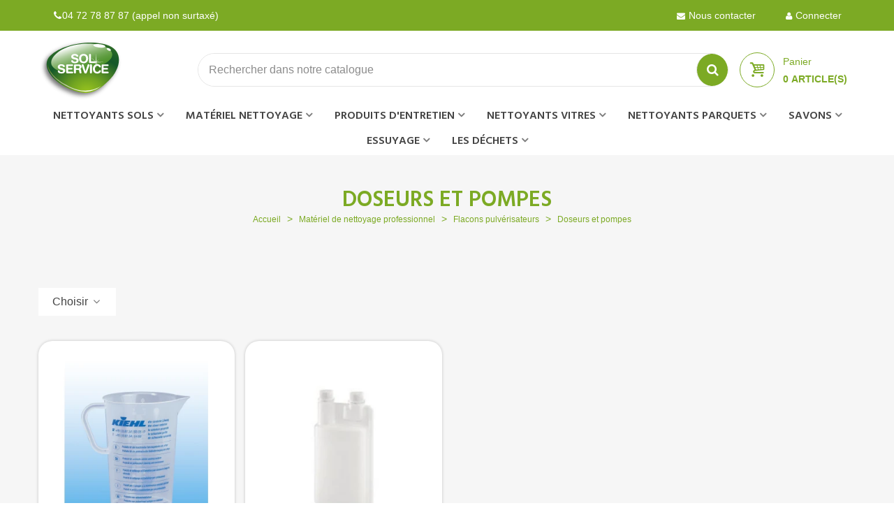

--- FILE ---
content_type: text/html; charset=utf-8
request_url: https://www.solservice.fr/943-doseurs-et-pompes
body_size: 28426
content:
<!doctype html>
<html lang="fr">

  <head>
	
	  
  <meta charset="utf-8">


  <meta http-equiv="x-ua-compatible" content="ie=edge">



  <title>Vente doseurs et pompes | Bon rapport qualité-prix</title>
  
    <script data-keepinline="true">
    var cdcGtmApi = '//www.solservice.fr/module/cdc_googletagmanager/async';
    var ajaxShippingEvent = 1;
    var ajaxPaymentEvent = 1;

/* datalayer */
dataLayer = window.dataLayer || [];
    let cdcDatalayer = {"event":"view_item_list","pageCategory":"category","ecommerce":{"currency":"EUR","item_list_id":"cat_943","item_list_name":"Materiel de nettoyage professionnel/Flacons pulverisateurs/Doseurs et pompes","items":[{"item_id":"1779","item_name":"Cruche, 2 litres - KIEHL","item_reference":"290029","index":1,"item_brand":"KIEHL","item_category":"Materiel de nettoyage professionnel","item_category2":"Flacons pulverisateurs","item_category3":"Doseurs et pompes","item_list_id":"cat_943","item_list_name":"Materiel de nettoyage professionnel/Flacons pulverisateurs/Doseurs et pompes","price":"13.07","price_tax_exc":"13.07","price_tax_inc":"15.68","quantity":1,"google_business_vertical":"retail"},{"item_id":"2480","item_name":"Flacon doseur rechargeable + 2 bouchons, 1 litre - WIMBEE","item_reference":"290015","index":2,"item_brand":"WINBEE","item_category":"Materiel de nettoyage professionnel","item_category2":"Flacons pulverisateurs","item_category3":"Doseurs et pompes","item_list_id":"cat_943","item_list_name":"Materiel de nettoyage professionnel/Flacons pulverisateurs/Doseurs et pompes","price":"4.33","price_tax_exc":"4.33","price_tax_inc":"5.2","quantity":1,"google_business_vertical":"retail"}]}};
    dataLayer.push(cdcDatalayer);

/* call to GTM Tag */
(function(w,d,s,l,i){w[l]=w[l]||[];w[l].push({'gtm.start':
new Date().getTime(),event:'gtm.js'});var f=d.getElementsByTagName(s)[0],
j=d.createElement(s),dl=l!='dataLayer'?'&l='+l:'';j.async=true;j.src=
'https://www.googletagmanager.com/gtm.js?id='+i+dl;f.parentNode.insertBefore(j,f);
})(window,document,'script','dataLayer','GTM-TGHZDMXC');

/* async call to avoid cache system for dynamic data */
dataLayer.push({
  'event': 'datalayer_ready'
});
</script>
  
  <meta name="description" content="Explorez nos doseurs et pompes offrant un bon rapport qualité-prix. Nous vous proposons des solutions abordables pour la distribution et le dosage.">
  <meta name="keywords" content="">
        <link rel="canonical" href="https://www.solservice.fr/943-doseurs-et-pompes">
    
                
                  

<!--st begin -->

    <meta name="viewport" content="width=device-width, maximum-scale=1, initial-scale=1.0" />

<!--st end -->

  <link rel="icon" type="image/vnd.microsoft.icon" href="https://www.solservice.fr/img/favicon.ico?1749220992">
  <link rel="shortcut icon" type="image/x-icon" href="https://www.solservice.fr/img/favicon.ico?1749220992">
  <!--st begin -->
              
<!--st end -->

    <link rel="stylesheet" href="https://fonts.googleapis.com/css?family=Hind|Vollkorn:regular|Hind:600" media="all">
  <link rel="stylesheet" href="https://www.solservice.fr/themes/solservice/assets/cache/theme-d46fde106.css" media="all">






  

  <script type="text/javascript">
        var addtocart_animation = 0;
        var cart_ajax = true;
        var click_on_header_cart = 0;
        var go_to_shopping_cart = 0;
        var hover_display_cp = 1;
        var prestashop = {"cart":{"products":[],"totals":{"total":{"type":"total","label":"Total","amount":0,"value":"0,00\u00a0\u20ac"},"total_including_tax":{"type":"total","label":"Total TTC","amount":0,"value":"0,00\u00a0\u20ac"},"total_excluding_tax":{"type":"total","label":"Total HT :","amount":0,"value":"0,00\u00a0\u20ac"}},"subtotals":{"products":{"type":"products","label":"Sous-total","amount":0,"value":"0,00\u00a0\u20ac"},"discounts":null,"shipping":{"type":"shipping","label":"Livraison","amount":0,"value":""},"tax":null},"products_count":0,"summary_string":"0 articles","vouchers":{"allowed":1,"added":[]},"discounts":[],"minimalPurchase":0,"minimalPurchaseRequired":""},"currency":{"id":1,"name":"Euro","iso_code":"EUR","iso_code_num":"978","sign":"\u20ac"},"customer":{"lastname":null,"firstname":null,"email":null,"birthday":null,"newsletter":null,"newsletter_date_add":null,"optin":null,"website":null,"company":null,"siret":null,"ape":null,"is_logged":false,"gender":{"type":null,"name":null},"addresses":[]},"country":{"id_zone":"11","id_currency":"1","call_prefix":"33","iso_code":"FR","active":"1","contains_states":"0","need_identification_number":"0","need_zip_code":"1","zip_code_format":"NNNNN","display_tax_label":"1","name":"France m\u00e9tropolitaine","id":8},"language":{"name":"Fran\u00e7ais (French)","iso_code":"fr","locale":"fr-FR","language_code":"fr","active":"1","is_rtl":"0","date_format_lite":"d\/m\/Y","date_format_full":"d\/m\/Y H:i:s","id":1},"page":{"title":"","canonical":"https:\/\/www.solservice.fr\/943-doseurs-et-pompes","meta":{"title":"Vente doseurs et pompes | Bon rapport qualit\u00e9-prix","description":"Explorez nos doseurs et pompes offrant un bon rapport qualit\u00e9-prix. Nous vous proposons des solutions abordables pour la distribution et le dosage.","keywords":"","robots":"index"},"page_name":"category","body_classes":{"lang-fr":true,"lang-rtl":false,"country-FR":true,"currency-EUR":true,"layout-full-width":true,"page-category":true,"tax-display-enabled":true,"page-customer-account":false,"category-id-943":true,"category-Doseurs et pompes":true,"category-id-parent-940":true,"category-depth-level-4":true},"admin_notifications":[],"password-policy":{"feedbacks":{"0":"Tr\u00e8s faible","1":"Faible","2":"Moyenne","3":"Fort","4":"Tr\u00e8s fort","Straight rows of keys are easy to guess":"Les suites de touches sur le clavier sont faciles \u00e0 deviner","Short keyboard patterns are easy to guess":"Les mod\u00e8les courts sur le clavier sont faciles \u00e0 deviner.","Use a longer keyboard pattern with more turns":"Utilisez une combinaison de touches plus longue et plus complexe.","Repeats like \"aaa\" are easy to guess":"Les r\u00e9p\u00e9titions (ex. : \"aaa\") sont faciles \u00e0 deviner.","Repeats like \"abcabcabc\" are only slightly harder to guess than \"abc\"":"Les r\u00e9p\u00e9titions (ex. : \"abcabcabc\") sont seulement un peu plus difficiles \u00e0 deviner que \"abc\".","Sequences like abc or 6543 are easy to guess":"Les s\u00e9quences (ex. : abc ou 6543) sont faciles \u00e0 deviner.","Recent years are easy to guess":"Les ann\u00e9es r\u00e9centes sont faciles \u00e0 deviner.","Dates are often easy to guess":"Les dates sont souvent faciles \u00e0 deviner.","This is a top-10 common password":"Ce mot de passe figure parmi les 10 mots de passe les plus courants.","This is a top-100 common password":"Ce mot de passe figure parmi les 100 mots de passe les plus courants.","This is a very common password":"Ceci est un mot de passe tr\u00e8s courant.","This is similar to a commonly used password":"Ce mot de passe est similaire \u00e0 un mot de passe couramment utilis\u00e9.","A word by itself is easy to guess":"Un mot seul est facile \u00e0 deviner.","Names and surnames by themselves are easy to guess":"Les noms et les surnoms seuls sont faciles \u00e0 deviner.","Common names and surnames are easy to guess":"Les noms et les pr\u00e9noms courants sont faciles \u00e0 deviner.","Use a few words, avoid common phrases":"Utilisez quelques mots, \u00e9vitez les phrases courantes.","No need for symbols, digits, or uppercase letters":"Pas besoin de symboles, de chiffres ou de majuscules.","Avoid repeated words and characters":"\u00c9viter de r\u00e9p\u00e9ter les mots et les caract\u00e8res.","Avoid sequences":"\u00c9viter les s\u00e9quences.","Avoid recent years":"\u00c9vitez les ann\u00e9es r\u00e9centes.","Avoid years that are associated with you":"\u00c9vitez les ann\u00e9es qui vous sont associ\u00e9es.","Avoid dates and years that are associated with you":"\u00c9vitez les dates et les ann\u00e9es qui vous sont associ\u00e9es.","Capitalization doesn't help very much":"Les majuscules ne sont pas tr\u00e8s utiles.","All-uppercase is almost as easy to guess as all-lowercase":"Un mot de passe tout en majuscules est presque aussi facile \u00e0 deviner qu'un mot de passe tout en minuscules.","Reversed words aren't much harder to guess":"Les mots invers\u00e9s ne sont pas beaucoup plus difficiles \u00e0 deviner.","Predictable substitutions like '@' instead of 'a' don't help very much":"Les substitutions pr\u00e9visibles comme '\"@\" au lieu de \"a\" n'aident pas beaucoup.","Add another word or two. Uncommon words are better.":"Ajoutez un autre mot ou deux. Pr\u00e9f\u00e9rez les mots peu courants."}}},"shop":{"name":"Sol Service","logo":"https:\/\/www.solservice.fr\/img\/logo-1749220992.svg","stores_icon":"https:\/\/www.solservice.fr\/img\/logo_stores.png","favicon":"https:\/\/www.solservice.fr\/img\/favicon.ico"},"core_js_public_path":"\/themes\/","urls":{"base_url":"https:\/\/www.solservice.fr\/","current_url":"https:\/\/www.solservice.fr\/943-doseurs-et-pompes","shop_domain_url":"https:\/\/www.solservice.fr","img_ps_url":"https:\/\/www.solservice.fr\/img\/","img_cat_url":"https:\/\/www.solservice.fr\/img\/c\/","img_lang_url":"https:\/\/www.solservice.fr\/img\/l\/","img_prod_url":"https:\/\/www.solservice.fr\/img\/p\/","img_manu_url":"https:\/\/www.solservice.fr\/img\/m\/","img_sup_url":"https:\/\/www.solservice.fr\/img\/su\/","img_ship_url":"https:\/\/www.solservice.fr\/img\/s\/","img_store_url":"https:\/\/www.solservice.fr\/img\/st\/","img_col_url":"https:\/\/www.solservice.fr\/img\/co\/","img_url":"https:\/\/www.solservice.fr\/themes\/solservice\/assets\/img\/","css_url":"https:\/\/www.solservice.fr\/themes\/solservice\/assets\/css\/","js_url":"https:\/\/www.solservice.fr\/themes\/solservice\/assets\/js\/","pic_url":"https:\/\/www.solservice.fr\/upload\/","theme_assets":"https:\/\/www.solservice.fr\/themes\/solservice\/assets\/","theme_dir":"https:\/\/www.solservice.fr\/themes\/solservice\/","pages":{"address":"https:\/\/www.solservice.fr\/adresse","addresses":"https:\/\/www.solservice.fr\/adresses","authentication":"https:\/\/www.solservice.fr\/authentification","manufacturer":"https:\/\/www.solservice.fr\/fabricants","cart":"https:\/\/www.solservice.fr\/panier","category":"https:\/\/www.solservice.fr\/index.php?controller=category","cms":"https:\/\/www.solservice.fr\/index.php?controller=cms","contact":"https:\/\/www.solservice.fr\/contactez-nous","discount":"https:\/\/www.solservice.fr\/bons-de-reduction","guest_tracking":"https:\/\/www.solservice.fr\/suivi-commande-invite","history":"https:\/\/www.solservice.fr\/historique-des-commandes","identity":"https:\/\/www.solservice.fr\/identite","index":"https:\/\/www.solservice.fr\/","my_account":"https:\/\/www.solservice.fr\/mon-compte","order_confirmation":"https:\/\/www.solservice.fr\/index.php?controller=order-confirmation","order_detail":"https:\/\/www.solservice.fr\/index.php?controller=order-detail","order_follow":"https:\/\/www.solservice.fr\/details-de-la-commande","order":"https:\/\/www.solservice.fr\/commande","order_return":"https:\/\/www.solservice.fr\/index.php?controller=order-return","order_slip":"https:\/\/www.solservice.fr\/avoirs","pagenotfound":"https:\/\/www.solservice.fr\/erreur-404","password":"https:\/\/www.solservice.fr\/mot-de-passe-oublie","pdf_invoice":"https:\/\/www.solservice.fr\/index.php?controller=pdf-invoice","pdf_order_return":"https:\/\/www.solservice.fr\/index.php?controller=pdf-order-return","pdf_order_slip":"https:\/\/www.solservice.fr\/index.php?controller=pdf-order-slip","prices_drop":"https:\/\/www.solservice.fr\/index.php?controller=prices-drop","product":"https:\/\/www.solservice.fr\/index.php?controller=product","registration":"https:\/\/www.solservice.fr\/index.php?controller=registration","search":"https:\/\/www.solservice.fr\/recherche","sitemap":"https:\/\/www.solservice.fr\/plan-du-site","stores":"https:\/\/www.solservice.fr\/magasins","supplier":"https:\/\/www.solservice.fr\/fournisseurs","new_products":"https:\/\/www.solservice.fr\/index.php?controller=new-products","brands":"https:\/\/www.solservice.fr\/fabricants","register":"https:\/\/www.solservice.fr\/index.php?controller=registration","order_login":"https:\/\/www.solservice.fr\/commande?login=1"},"alternative_langs":[],"actions":{"logout":"https:\/\/www.solservice.fr\/?mylogout="},"no_picture_image":{"bySize":{"cart_default":{"url":"https:\/\/www.solservice.fr\/img\/p\/fr-default-cart_default.jpg","width":70,"height":80},"small_default":{"url":"https:\/\/www.solservice.fr\/img\/p\/fr-default-small_default.jpg","width":105,"height":120},"cart_default_2x":{"url":"https:\/\/www.solservice.fr\/img\/p\/fr-default-cart_default_2x.jpg","width":140,"height":160},"small_default_2x":{"url":"https:\/\/www.solservice.fr\/img\/p\/fr-default-small_default_2x.jpg","width":210,"height":240},"home_default":{"url":"https:\/\/www.solservice.fr\/img\/p\/fr-default-home_default.jpg","width":280,"height":320},"medium_default":{"url":"https:\/\/www.solservice.fr\/img\/p\/fr-default-medium_default.jpg","width":438,"height":500},"medium_default_2x":{"url":"https:\/\/www.solservice.fr\/img\/p\/fr-default-medium_default_2x.jpg","width":473,"height":540},"home_default_2x":{"url":"https:\/\/www.solservice.fr\/img\/p\/fr-default-home_default_2x.jpg","width":560,"height":640},"large_default":{"url":"https:\/\/www.solservice.fr\/img\/p\/fr-default-large_default.jpg","width":700,"height":800},"superlarge_default":{"url":"https:\/\/www.solservice.fr\/img\/p\/fr-default-superlarge_default.jpg","width":700,"height":800},"superlarge_default_2x":{"url":"https:\/\/www.solservice.fr\/img\/p\/fr-default-superlarge_default_2x.jpg","width":700,"height":800},"large_default_2x":{"url":"https:\/\/www.solservice.fr\/img\/p\/fr-default-large_default_2x.jpg","width":875,"height":1000}},"small":{"url":"https:\/\/www.solservice.fr\/img\/p\/fr-default-cart_default.jpg","width":70,"height":80},"medium":{"url":"https:\/\/www.solservice.fr\/img\/p\/fr-default-medium_default_2x.jpg","width":473,"height":540},"large":{"url":"https:\/\/www.solservice.fr\/img\/p\/fr-default-large_default_2x.jpg","width":875,"height":1000},"legend":""}},"configuration":{"display_taxes_label":true,"display_prices_tax_incl":false,"is_catalog":false,"show_prices":true,"opt_in":{"partner":false},"quantity_discount":{"type":"discount","label":"Remise sur prix unitaire"},"voucher_enabled":1,"return_enabled":1},"field_required":[],"breadcrumb":{"links":[{"title":"Accueil","url":"https:\/\/www.solservice.fr\/"},{"title":"Mat\u00e9riel de nettoyage professionnel","url":"https:\/\/www.solservice.fr\/594-materiel-de-nettoyage-professionnel"},{"title":"Flacons pulv\u00e9risateurs","url":"https:\/\/www.solservice.fr\/940-pulverisateurs-et-dosage"},{"title":"Doseurs et pompes","url":"https:\/\/www.solservice.fr\/943-doseurs-et-pompes"}],"count":4},"link":{"protocol_link":"https:\/\/","protocol_content":"https:\/\/"},"time":1769137449,"static_token":"2d017909b594c20aff81a446a55f7734","token":"5cd5b5fa7ed810d5072588778c36c745","debug":false};
        var quick_search_as = true;
        var quick_search_as_min = 1;
        var quick_search_as_size = 6;
        var st_cart_page_url = "\/\/www.solservice.fr\/panier?action=show";
        var st_maximum_already_message = "Vous avez atteint la quantit\u00e9 maximum pour ce produit.";
        var st_myloved_url = "https:\/\/www.solservice.fr\/module\/stlovedproduct\/myloved";
        var st_refresh_url = "\/\/www.solservice.fr\/module\/stshoppingcart\/ajax";
        var stgrecaptcha = {"invisible_v2":"1","site_key":"","site_key_v3":"","thresholds":"0.5","login_attempts":"5","theme":"light","type":"image","size":"normal","lang":"fr","logged_in":"0","no_connect":"0","news_delay":"1","captcha_type":"1","h_site_key":"9a04cfd4-8de4-4d64-a000-59e63a5e24fc","login":{"enabled":"0","selector":"body#authentication #login-form .form_content_inner .form-group:last","selector_v3":"#authentication #login-form #SubmitLogin","html":"<div class=\"stgr_login stgr_box form-group form-group-small\"><div class=\"g-recaptcha\"><\/div><\/div>","append":"2"},"register":{"enabled":"1","selector":"body#registration #customer-form .form-footer","selector_v3":"body#registration #customer-form button[type=\"submit\"]","html":"<div class=\"col-lg-12\"><div class=\"stgr_register stgr_box form-group form-group-small\"><div class=\"g-recaptcha\"><\/div><\/div><\/div>","append":"1"},"contact":{"enabled":"1","selector":".contact-form .form-fields","selector_v3":"#contact .contact-form input[name=\"submitMessage\"]","html":"<div class=\"stgr_contact stgr_box form-group\"><label class=\"form-control-label required\">Captcha<\/label><div><div class=\"g-recaptcha\"><\/div><\/div><\/div>","append":"0"},"opclogin":{"enabled":"0","selector":"body#checkout #login-form .form_content_inner .form-group:last","selector_v3":"#checkout #login-form button[type=\"submit\"]","html":"<div class=\"stgr_opclogin stgr_box form-group form-group-small\"><div class=\"g-recaptcha\"><\/div><\/div>","append":"2"},"opcregister":{"enabled":"0","selector":"body#checkout #customer-form .form_content_inner","selector_v3":"#checkout #customer-form button[type=\"submit\"]","html":"<div class=\"stgr_opcregister stgr_box form-group form-group-small\"><div class=\"g-recaptcha\"><\/div><\/div>","append":"0"},"emailsubscription":{"enabled":"1","selector":".block_newsletter form .col-xs-12:first","selector_v3":".email_subscription input[type=\"submit\"]","html":"<div class=\"stgr_emailsubscription stgr_box col-xs-12 mt-1\"><div class=\"g-recaptcha\"><\/div><\/div>","append":"2"},"forms":{"login":{"id":"login","val":1,"name":"Login form"},"register":{"id":"register","val":1,"name":"Register form"},"contact":{"id":"contact","val":1,"name":"Contact form"},"opclogin":{"id":"opclogin","val":1,"name":"The Login form on the checkout page"},"opcregister":{"id":"opcregister","val":1,"name":"The register form on the checkout page"},"emailsubscription":{"id":"emailsubscription","val":1,"name":"Newsletter subscription"}}};
        var stlove_bos = [];
        var stlove_login = 0;
        var stlove_pros = [];
        var sttheme = {"cookie_domain":"www.solservice.fr","cookie_path":"\/","drop_down":0,"magnificpopup_tprev":"Pr\u00e9c\u00e9dent","magnificpopup_tnext":"Suivant","magnificpopup_tcounter":"%curr% de %total%","theme_version":"4.7.9","ps_version":"8.2.0","is_rtl":0,"is_mobile_device":false,"gallery_image_type":"medium_default","thumb_image_type":"small_default","responsive_max":2,"fullwidth":0,"responsive":"1","product_view_swither":"0","infinite_scroll":"0","cate_pro_lazy":"1","sticky_column":0,"filter_position":"0","sticky_option":3,"product_thumbnails":"0","pro_thumnbs_per_fw":1,"pro_thumnbs_per_xxl":1,"pro_thumnbs_per_xl":1,"pro_thumnbs_per_lg":1,"pro_thumnbs_per_md":1,"pro_thumnbs_per_sm":1,"pro_thumnbs_per_xs":1,"pro_thumnbs_per_odd_fw":0,"pro_thumnbs_per_odd_xxl":0,"pro_thumnbs_per_odd_xl":0,"pro_thumnbs_per_odd_lg":0,"pro_thumnbs_per_odd_md":0,"pro_thumnbs_per_odd_sm":0,"pro_thumnbs_per_odd_xs":0,"pro_kk_per_fw":"1","pro_kk_per_xxl":"1","pro_kk_per_xl":"1","pro_kk_per_lg":"1","pro_kk_per_md":"1","pro_kk_per_sm":"1","pro_kk_per_xs":"1","categories_per_fw":"4","categories_per_xxl":"4","categories_per_xl":"3","categories_per_lg":"3","categories_per_md":"3","categories_per_sm":"3","categories_per_xs":"2","enable_zoom":0,"enable_thickbox":1,"retina":"1","sticky_mobile_header":"0","sticky_mobile_header_height":"0","use_mobile_header":"1","pro_image_column_md":"6","submemus_animation":0,"submemus_action":0,"pro_quantity_input":"2","popup_vertical_fit":"0","pro_tm_slider":"0","pro_tm_slider_cate":"0","buy_now":"0","lazyload_main_gallery":"0","product_views":"0"};
      </script>

<!--st end -->

  <script async src="https://www.googletagmanager.com/gtag/js?id=UA-117420697-1"></script>
<script>
  window.dataLayer = window.dataLayer || [];
  function gtag(){dataLayer.push(arguments);}
  gtag('js', new Date());
  gtag(
    'config',
    'UA-117420697-1',
    {
      'debug_mode':false
      , 'anonymize_ip': true                }
  );
</script>

<style>#multilink_5 .st_custom_link_icon {font-size:14px;}</style>
<style>#st_header .search_widget_block{width:730px;}#st_header .search_widget_text, #st_header .search_widget_btn{height:46px;}#st_header .search_widget_btn{line-height:44px;}#st_header .search_widget_text{background:#ffffff;}#st_header .search_widget_form_inner.input-group-with-border{border-color:#E5E5E5;}#st_header .search_widget_btn.btn{border-color:#E5E5E5;}#st_header .search_widget_btn{color:#7caa24;}#st_header .search_widget_btn:hover{color:#ffffff;}#st_header .search_widget_btn{background:#7caa24;}#st_header .search_widget_btn:hover{background:#3b3b3b;}</style>
<style>.top_bar_item.shopping_cart_style_0 .cart_icon_item, .top_bar_item.shopping_cart_style_2 .cart_icon_item, .top_bar_item.shopping_cart_style_3 .cart_icon_item{height:50px;line-height:48px;}.top_bar_item.shopping_cart_style_0 .ajax_cart_bag{min-width:50px;}.top_bar_item .cart_icon_item{color:#7caa24;}.top_bar_item.shopping_cart_style_0 .ajax_cart_bag.cart_icon_item{border-color:#d2d2d2;}</style>
<style>#steasy_column_2{padding-top: 0px;}#steasy_column_2{padding-bottom: 0px;}#steasy_column_4{padding-top: 0px;}#steasy_column_4{padding-bottom: 0px;}#steasy_element_4 .easy_icon_with_text_2_4 .easy_icon{font-size: 14px;}#steasy_element_4 .easy_icon_with_text_2_4 .easy_icon{margin-bottom: 0px;}#steasy_element_4 .easy_icon_with_text_2_4 .easy_header{color: #666666;}#steasy_element_4 .easy_icon_with_text_2_4 .easy_header{font-size: 12px;}#steasy_element_4 .easy_icon_with_text_2_4 .easy_header{padding-bottom: 0px;}#steasy_element_4 .easy_icon_with_text_2_4 .easy_header{font-weight:700;}#steasy_element_4 .easy_icon_with_text_2_4 .easy_text{color: #999999;}#steasy_element_5 .easy_icon_with_text_2_4 .easy_icon{font-size: 14px;}#steasy_element_5 .easy_icon_with_text_2_4 .easy_icon{margin-bottom: 0px;}#steasy_element_5 .easy_icon_with_text_2_4 .easy_header{color: #666666;}#steasy_element_5 .easy_icon_with_text_2_4 .easy_header{font-size: 12px;}#steasy_element_5 .easy_icon_with_text_2_4 .easy_header{padding-bottom: 0px;}#steasy_element_5 .easy_icon_with_text_2_4 .easy_header{font-weight:700;}#steasy_element_5 .easy_icon_with_text_2_4 .easy_text{color: #999999;}#steasy_element_6 .easy_icon_with_text_2_4 .easy_icon{font-size: 14px;}#steasy_element_6 .easy_icon_with_text_2_4 .easy_icon{margin-bottom: 0px;}#steasy_element_6 .easy_icon_with_text_2_4 .easy_header{color: #666666;}#steasy_element_6 .easy_icon_with_text_2_4 .easy_header{font-size: 12px;}#steasy_element_6 .easy_icon_with_text_2_4 .easy_header{padding-bottom: 0px;}#steasy_element_6 .easy_icon_with_text_2_4 .easy_header{font-weight:700;}#steasy_element_6 .easy_icon_with_text_2_4 .easy_text{color: #999999;}#steasy_element_7 .easy_icon_with_text_2_4 .easy_icon{font-size: 14px;}#steasy_element_7 .easy_icon_with_text_2_4 .easy_icon{margin-bottom: 0px;}#steasy_element_7 .easy_icon_with_text_2_4 .easy_header{color: #666666;}#steasy_element_7 .easy_icon_with_text_2_4 .easy_header{font-size: 12px;}#steasy_element_7 .easy_icon_with_text_2_4 .easy_header{padding-bottom: 0px;}#steasy_element_7 .easy_icon_with_text_2_4 .easy_header{font-weight:700;}#steasy_element_7 .easy_icon_with_text_2_4 .easy_text{color: #999999;}#easycontent_container_8 {padding-top:20px;}#easycontent_container_8 {padding-bottom:20px;}#steasy_column_9{padding-top: 0px;}#steasy_column_9{padding-bottom: 0px;}#steasy_column_11{padding-top: 0px;}#steasy_column_11{padding-bottom: 0px;}#steasy_element_14.sttext_block{color: #666666;}#steasy_column_12{padding-top: 0px;}#steasy_column_12{padding-bottom: 0px;}#steasy_column_14{padding-top: 0px;}#steasy_column_14{padding-bottom: 0px;}#steasy_column_18{padding-top: 0px;}#steasy_column_18{padding-bottom: 0px;}#steasy_element_19 .easy_icon_with_text_4_1 .easy_icon{color: #ffffff;}#steasy_element_19 .easy_icon_with_text_4_1 .easy_icon{background-color: #7caa24;}#steasy_element_19 .easy_icon_with_text_4_1 .easy_icon{font-size: 40px;}#steasy_element_19 .easy_icon_with_text_4_1 .easy_icon{width: 60px;height: 60px;line-height: 60px;}#steasy_element_19 .easy_icon_with_text_4_1 .easy_header{color: #7caa24;}#steasy_element_19 .easy_icon_with_text_4_1 .easy_header{font-size: 20px;}#steasy_element_19 .easy_icon_with_text_4_1 .easy_header{padding-bottom: 7px;}#steasy_element_19 .easy_icon_with_text_4_1 .easy_header{font-family: Hind;}#steasy_element_19 .easy_icon_with_text_4_1 .easy_header{font-weight:600;}#steasy_element_19 .easy_icon_with_text_4_1 .easy_text{font-size: 14px;}#steasy_element_20 .easy_icon_with_text_4_1 .easy_icon{color: #ffffff;}#steasy_element_20 .easy_icon_with_text_4_1 .easy_icon{background-color: #7caa24;}#steasy_element_20 .easy_icon_with_text_4_1 .easy_icon{font-size: 40px;}#steasy_element_20 .easy_icon_with_text_4_1 .easy_icon{width: 60px;height: 60px;line-height: 60px;}#steasy_element_20 .easy_icon_with_text_4_1 .easy_header{color: #7caa24;}#steasy_element_20 .easy_icon_with_text_4_1 .easy_header{font-size: 20px;}#steasy_element_20 .easy_icon_with_text_4_1 .easy_header{padding-bottom: 7px;}#steasy_element_20 .easy_icon_with_text_4_1 .easy_header{font-family: Hind;}#steasy_element_20 .easy_icon_with_text_4_1 .easy_header{font-weight:600;}#steasy_element_20 .easy_icon_with_text_4_1 .easy_text{font-size: 14px;}#steasy_element_21 .easy_icon_with_text_4_1 .easy_icon{color: #ffffff;}#steasy_element_21 .easy_icon_with_text_4_1 .easy_icon{background-color: #7caa24;}#steasy_element_21 .easy_icon_with_text_4_1 .easy_icon{font-size: 40px;}#steasy_element_21 .easy_icon_with_text_4_1 .easy_icon{width: 60px;height: 60px;line-height: 60px;}#steasy_element_21 .easy_icon_with_text_4_1 .easy_header{color: #7caa24;}#steasy_element_21 .easy_icon_with_text_4_1 .easy_header{font-size: 20px;}#steasy_element_21 .easy_icon_with_text_4_1 .easy_header{padding-bottom: 7px;}#steasy_element_21 .easy_icon_with_text_4_1 .easy_header{font-family: Hind;}#steasy_element_21 .easy_icon_with_text_4_1 .easy_header{font-weight:600;}#steasy_element_21 .easy_icon_with_text_4_1 .easy_text{font-size: 14px;}#steasy_element_22 .easy_icon_with_text_4_1 .easy_icon{color: #ffffff;}#steasy_element_22 .easy_icon_with_text_4_1 .easy_icon{background-color: #7caa24;}#steasy_element_22 .easy_icon_with_text_4_1 .easy_icon{font-size: 40px;}#steasy_element_22 .easy_icon_with_text_4_1 .easy_icon{width: 60px;height: 60px;line-height: 60px;}#steasy_element_22 .easy_icon_with_text_4_1 .easy_header{color: #7caa24;}#steasy_element_22 .easy_icon_with_text_4_1 .easy_header{font-size: 20px;}#steasy_element_22 .easy_icon_with_text_4_1 .easy_header{padding-bottom: 7px;}#steasy_element_22 .easy_icon_with_text_4_1 .easy_header{font-family: Hind;}#steasy_element_22 .easy_icon_with_text_4_1 .easy_header{font-weight:600;}#steasy_element_22 .easy_icon_with_text_4_1 .easy_text{font-size: 14px;}#easycontent_11 {padding-top:100px;}#easycontent_11 {padding-bottom:100px;}#steasy_column_16{padding-top: 0px;}#steasy_column_16{padding-bottom: 0px;}#steasy_column_17{padding-top: 0px;}#steasy_column_17{padding-bottom: 0px;}#easy_products_container_17.block .products_slider .swiper-button{color:#000000;}#steasy_column_21{padding-top: 30px;}#steasy_column_21{padding-bottom: 30px;}#steasy_element_23.sttext_block{padding-top: 50px;}#steasy_element_23.sttext_block{padding-bottom: 50px;}#steasy_column_23{padding-top: 0px;}#steasy_column_23{padding-bottom: 0px;}#steasy_column_24{padding-top: 0px;}#steasy_column_24{padding-bottom: 0px;}#steasy_column_24{background-color: #F6F6F6;}#steasy_column_24 .steasy_element_block{padding-top: 0px;}#steasy_column_24 .steasy_element_block{padding-bottom: 0px;}#steasy_column_25{padding-top: 0px;}#steasy_column_25{padding-bottom: 0px;}#steasy_column_26{padding-top: 0px;}#steasy_column_26{padding-bottom: 0px;}#steasy_column_26{background-color: #F6F6F6;}</style>
<style>.st_banner_block_1 .st_image_layered_description, a.st_banner_block_1 , .st_banner_block_1 .st_image_layered_description a{color:#ffffff;} .st_banner_block_1 .separater{border-color:#ffffff;}.st_banner_block_2 .st_image_layered_description, a.st_banner_block_2 , .st_banner_block_2 .st_image_layered_description a{color:#ffffff;} .st_banner_block_2 .separater{border-color:#ffffff;}.st_banner_block_3 .st_image_layered_description, a.st_banner_block_3 , .st_banner_block_3 .st_image_layered_description a{color:#ffffff;} .st_banner_block_3 .separater{border-color:#ffffff;}</style>
<style>.brands_slider_container .swiper-pagination-bullet-active, .brands_slider_container .swiper-pagination-progress .swiper-pagination-progressbar{background-color:#3b3b3b;}.brands_slider_container .swiper-pagination-st-round .swiper-pagination-bullet.swiper-pagination-bullet-active{background-color:#3b3b3b;border-color:#3b3b3b;}.brands_slider_container .swiper-pagination-st-round .swiper-pagination-bullet.swiper-pagination-bullet-active span{background-color:#3b3b3b;}</style>
<style>.countdown_timer.countdown_style_0 div{padding-top:11px;padding-bottom:11px;}.countdown_timer.countdown_style_0 div span{height:22px;line-height:22px;}.countdown_timer.countdown_style_0 div{border-right:none;}.countdown_name{display:none;}</style>
<script>
//<![CDATA[

var s_countdown_all = 0;
var s_countdown_id_products = []; 
var s_countdown_style = 0; 
var s_countdown_lang = new Array();
s_countdown_lang['day'] = "jour";
s_countdown_lang['days'] = "jours";
s_countdown_lang['hrs'] = "heurs";
s_countdown_lang['min'] = "min";
s_countdown_lang['sec'] = "sec";

//]]>
</script>
<style>.love_product .btn_text{margin-right:4px;}</style>
<style> .breadcrumb_spacing{height:20px;} #page_banner_container_1 .breadcrumb_nav, #page_banner_container_1 .breadcrumb_nav a{color: #3b3b3b;} #page_banner_container_1 .style_content, #page_banner_container_1 .style_content a{color: #3b3b3b;} #page_banner_container_1 .breadcrumb_nav a{color: #3b3b3b;} #page_banner_container_1 .style_content a{color: #3b3b3b;} #page_banner_container_1 .breadcrumb_nav a:hover{color: #7caa24;} #page_banner_container_1 .style_content a:hover{color: #7caa24;} #page_banner_container_1 {background-color: #F6F6F6;} #page_banner_container_1 {border-color: #ffffff;} #page_banner_container_1 {border-top-width: 1px;} #page_banner_container_1 {border-bottom-width: 1px;} #page_banner_container_1 {padding-top: 11px;} #page_banner_container_1 {padding-bottom: 11px;} #page_banner_container_1 {margin-top:5px;}body.cms-id-6 #page_banner_container_2 {padding-top: 100px;}body.cms-id-6 #page_banner_container_2 {padding-bottom: 100px;}</style>
<style>#side_products_cart{right: 0; left: auto; border-left-width: 4px;border-right-width: 0;}.is_rtl #side_products_cart{left: 0; right: auto;border-left-width:0;border-right-width: 4px;}#side_stmobilemenu{right: auto; left: 0; border-left-width: 0;border-right-width: 4px;}.is_rtl #side_stmobilemenu{left: auto; right: 0;border-left-width:4px;border-right-width: 0;}#side_search{right: auto; left: 0; border-left-width: 0;border-right-width: 4px;}.is_rtl #side_search{left: auto; right: 0;border-left-width:4px;border-right-width: 0;}#rightbar{-webkit-flex-grow: 0; -moz-flex-grow: 0; flex-grow: 0; -ms-flex-positive: 0;}#leftbar{-webkit-flex-grow: 0; -moz-flex-grow: 0; flex-grow: 0; -ms-flex-positive: 0;}.st-menu{bottom:0;}#body_wrapper{padding-bottom: 0;}.mobile_device.use_mobile_header .st-menu{bottom:0;}.mobile_device.use_mobile_header #body_wrapper{padding-bottom: 0;}@media only screen and (max-width: 991px) {.layout-left-column.slide_lr_column .st-menu,.layout-right-column.slide_lr_column .st-menu,.layout-both-columns.slide_lr_column .st-menu{bottom:50px;}.layout-left-column.slide_lr_column #body_wrapper,.layout-right-column.slide_lr_column #body_wrapper,.layout-both-columns.slide_lr_column #body_wrapper{padding-bottom: 50px;}}@media only screen and (max-width: 991px) {.mobile_device.use_mobile_header.layout-left-column.slide_lr_column .st-menu,.mobile_device.use_mobile_header.layout-right-column.slide_lr_column .st-menu,.mobile_device.use_mobile_header.layout-both-columns.slide_lr_column .st-menu{bottom:50px;}.mobile_device.use_mobile_header.layout-left-column.slide_lr_column #body_wrapper,.mobile_device.use_mobile_header.layout-right-column.slide_lr_column #body_wrapper,.mobile_device.use_mobile_header.layout-both-columns.slide_lr_column #body_wrapper{padding-bottom: 50px;}}#rightbar{top:auto; bottom:0%;}#leftbar{top:auto; bottom:0%;}</style>
<style>.st_sticker_4{border-color:#999999;}.st_sticker_4{border-width:2px;}.pro_first_box .st_sticker_4.flag_1:before, .pro_first_box .st_sticker_4.flag_2:before{top:-2px;}.pro_first_box .st_sticker_4.flag_1:before{right:-13px;}.pro_first_box .st_sticker_4.flag_2:before{left:-13px;}.st_sticker_4{font-weight:normal;}.st_sticker_4{left:0px;right:0px;margin-left: auto;margin-right:auto;}.st_sticker_4{top:50%;margin-top:0px;}.st_sticker_2{color:#ffffff;}.st_sticker_2{background:rgba(255,138,0,1);}.st_sticker_2{background:rgba(255,138,0,1);}.pro_first_box .st_sticker_2.flag_1:before, .pro_first_box .st_sticker_2.flag_2:before{border-top-color:#FF8A00;border-bottom-color:#FF8A00;}.st_sticker_2{border-width:0px;}.st_sticker_2{height:20px;line-height:20px;}.pro_first_box .st_sticker_2.flag_1:before, .pro_first_box .st_sticker_2.flag_2:before{height:20px;width:10px;border-width:10px;}.pro_first_box .st_sticker_2.flag_1:before, .pro_first_box .st_sticker_2.flag_2:before{top:-0px;}.pro_first_box .st_sticker_2.flag_1:before{right:-10px;}.pro_first_box .st_sticker_2.flag_2:before{left:-10px;}.st_sticker_2{right:0px;}.st_sticker_2{top:20px;}.st_sticker_3{color:#ffffff;}.st_sticker_3{background:rgba(232,122,85,1);}.st_sticker_3{background:rgba(232,122,85,1);}.pro_first_box .st_sticker_3.flag_1:before, .pro_first_box .st_sticker_3.flag_2:before{border-top-color:#e87a55;border-bottom-color:#e87a55;}.st_sticker_3{border-width:0px;}.st_sticker_3{-webkit-border-radius: 20px;-moz-border-radius: 20px;border-radius: 20px;}.pro_first_box .st_sticker_3.flag_1:before, .pro_first_box .st_sticker_3.flag_2:before{top:-0px;}.pro_first_box .st_sticker_3.flag_1:before{right:-11px;}.pro_first_box .st_sticker_3.flag_2:before{left:-11px;}.st_sticker_3{font-weight:normal;}.st_sticker_3{left:10px;}.st_sticker_3{top:10px;}.st_sticker_1{color:#ffffff;}.st_sticker_1{background:rgba(124,170,36,1);}.st_sticker_1{background:rgba(124,170,36,1);}.pro_first_box .st_sticker_1.flag_1:before, .pro_first_box .st_sticker_1.flag_2:before{border-top-color:#7caa24;border-bottom-color:#7caa24;}.st_sticker_1{border-width:0px;}.st_sticker_1{-webkit-border-radius: 20px;-moz-border-radius: 20px;border-radius: 20px;}.pro_first_box .st_sticker_1.flag_1:before, .pro_first_box .st_sticker_1.flag_2:before{top:-0px;}.pro_first_box .st_sticker_1.flag_1:before{right:-11px;}.pro_first_box .st_sticker_1.flag_2:before{left:-11px;}.st_sticker_1{font-weight:normal;}.st_sticker_1{right:10px;}.st_sticker_1{top:10px;}</style>
   
<script type="text/javascript">
var unlike_text ="Unliké ce post";
var like_text ="Comme ce poste";
var baseAdminDir ='//';
var ybc_blog_product_category ='0';
var ybc_blog_polls_g_recaptcha = false;
</script>
 
<style>.st_second_price_discount{color:#ffffff;}.st_second_price_discount{padding:1px 3px 0 3px;background-color:#F39D72;}.price.st_second_price,.regular-price.st_second_price_old_price,.st_second_price_discount{}.price.st_second_price{}.price.st_second_price{font-weight:normal;}.st_price_tax_label{}.st_price_tax_label{font-weight:normal;}.price.st_first_price{}.price.st_first_price{font-weight:normal;}</style>
<script type="text/javascript">
   var abfd_url = "https://www.solservice.fr/module/amountbeforefreedelivery/ajax";
</script>

	
  </head>
  <body id="category" class="category lang-fr country-fr currency-eur layout-full-width page-category tax-display-enabled category-id-943 category-doseurs-et-pompes category-id-parent-940 category-depth-level-4   lang_fr  dropdown_menu_event_0 
   desktop_device  slide_lr_column        is_logged_0 	 hide-left-column hide-right-column 
  ">	
      <!-- Google Tag Manager (noscript) -->
<noscript><iframe src="https://www.googletagmanager.com/ns.html?id=GTM-TGHZDMXC"
height="0" width="0" style="display:none;visibility:hidden"></iframe></noscript>
<!-- End Google Tag Manager (noscript) -->

    
	<div id="st-container" class="st-container st-effect-0">
	  <div class="st-pusher">
		<div class="st-content"><!-- this is the wrapper for the content -->
		  <div class="st-content-inner">
	<!-- off-canvas-end -->

	<main id="body_wrapper">
	  <div id="page_wrapper" class="" >
	  
			  
	  <div class="header-container   header_sticky_option_3">
	  <header id="st_header" class="animated fast">
		
		  
    

            <div id="top_bar" class="nav_bar horizontal-s-fullheight " >
      <div class="wide_container_box wide_container">
        <div id="top_bar_container" class="container">
          <div id="top_bar_row" class="flex_container">
            <nav id="nav_left" class="flex_float_left"><div class="flex_box"><!-- MODULE st stmultilink -->
    <div id="multilink_5" class="stlinkgroups_top dropdown_wrap first-item top_bar_item"><a href="tel:+33472788787" title="04 72 78 87 87  (appel non surtaxé)"  rel="nofollow"   class="dropdown_tri  header_item" aria-haspopup="true" aria-expanded="false"><i class="fto-phone st_custom_link_icon "></i><span id="multilink_lable_5">04 72 78 87 87  (appel non surtaxé)</span><i class="fto-angle-down arrow_down arrow"></i><i class="fto-angle-up arrow_up arrow"></i></a>            </div>
<!-- /MODULE st stmultilink -->
</div></nav>
            <nav id="nav_center" class="flex_float_center"><div class="flex_box"></div></nav>
            <nav id="nav_right" class="flex_float_right"><div class="flex_box"><!-- MODULE st stmultilink -->
    <div id="multilink_1" class="stlinkgroups_top dropdown_wrap first-item top_bar_item"><a href="/contactez-nous" title="Nous contacter"   class="dropdown_tri  header_item" aria-haspopup="true" aria-expanded="false"><i class="fto-mail-alt st_custom_link_icon "></i><span id="multilink_lable_1">Nous contacter</span><i class="fto-angle-down arrow_down arrow"></i><i class="fto-angle-up arrow_up arrow"></i></a>            </div>
<!-- /MODULE st stmultilink -->
<!-- MODULE st stcustomersignin -->
<a class="login top_bar_item header_icon_btn_2" href="https://www.solservice.fr/mon-compte" rel="nofollow" title="Connectez-vous au compte de votre client"><span class="header_item"><span class="header_icon_btn_icon header_v_align_m  mar_r4 "><i class="fto-user icon_btn fs_lg"></i></span><span class="header_icon_btn_text header_v_align_m">Connecter</span></span></a>
<!-- /MODULE st stcustomersignin --></div></nav>
          </div>
        </div>          
      </div>
    </div>
  

  <section id="mobile_bar" class="animated fast">
    <div class="container">
      <div id="mobile_bar_top" class="flex_container">
                  <div id="mobile_bar_left">
            <div class="flex_container">
              
            	                <!-- MODULE st stsidebar -->
	<a id="rightbar_4"  href="javascript:;" class="mobile_bar_tri  menu_mobile_bar_tri mobile_bar_item  " data-name="side_stmobilemenu" data-direction="open_bar_left" rel="nofollow" title="Menu">
	    <i class="fto-menu fs_xl"></i>
	    <span class="mobile_bar_tri_text">Menu</span>
	</a>
		<a id="rightbar_6" data-name="side_search" data-direction="open_bar_left"  href="javascript:;" class="mobile_bar_tri  search_mobile_bar_tri mobile_bar_item" rel="nofollow" title="Rechercher">
	    <i class="fto-search-1 fs_xl"></i>
	    <span class="mobile_bar_tri_text">Rechercher</span>
	</a>
	<!-- /MODULE st stsidebar -->
              
            </div>
          </div>
          <div id="mobile_bar_center" class="flex_child">
            <div class="flex_container  flex_center ">              
            	                            <a class="mobile_logo" href="https://www.solservice.fr/" title="Sol Service">
              <img class="logo" src="https://www.solservice.fr/img/logo-1749220992.svg"  alt="Sol Service" loading="lazy"/>
            </a>
        
              	              <!-- MODULE st stsidebar -->
<!-- /MODULE st stsidebar -->
              
            </div>
          </div>
          <div id="mobile_bar_right">
            <div class="flex_container"><!-- MODULE st stsidebar -->
	<a id="rightbar_1" rel="nofollow" title="Voir mon panier d'achat"  href="javascript:;" class="mobile_bar_tri  cart_mobile_bar_tri mobile_bar_item shopping_cart_style_2" data-name="side_products_cart" data-direction="open_bar_right">
		<div class="ajax_cart_bag">
						<span class="ajax_cart_quantity amount_circle ">0</span>			<span class="ajax_cart_bg_handle"></span>
			<i class="fto-glyph icon_btn  fs_xl"></i>
		</div>
		<span class="mobile_bar_tri_text">Panier</span>
	</a>
	<a id="rightbar_3" data-name="side_customersignin" data-direction="open_bar_right" href="//www.solservice.fr/mon-compte" class="customersignin_mobile_bar_tri mobile_bar_item" rel="nofollow" title="Connecter">
	    <i class="fto-user-outline fs_xl"></i>
	    <span class="mobile_bar_tri_text">Connecter</span>
	</a>
<!-- /MODULE st stsidebar --></div>
          </div>
      </div>
      <div id="mobile_bar_bottom" class="flex_container">
        <!-- MODULE st stsidebar -->
<!-- /MODULE st stsidebar -->
      </div>
    </div>
  </section>


    <div id="header_primary" class="">
    <div class="wide_container_box wide_container">
      <div id="header_primary_container" class="container">
        <div id="header_primary_row" class="flex_container  logo_left ">
                                  <div id="header_left" class="">
            <div class="flex_container header_box  flex_left ">
                                        <div class="logo_box">
          <div class="slogan_horizon">
            <a class="shop_logo" href="https://www.solservice.fr/" title="Sol Service">
                <img class="logo" src="https://www.solservice.fr/img/logo-1749220992.svg"  alt="Sol Service"/>
            </a>
                      </div>
                  </div>
        
                                        </div>
          </div>
            <div id="header_center" class="">
              <div class="flex_container header_box  flex_center ">
                                              <!-- MODULE st stsearchbar -->
<div class="search_widget_block search_widget_0  stsearchbar_builder top_bar_item ">
<div class="search_widget" data-search-controller-url="//www.solservice.fr/recherche">
	<form method="get" action="//www.solservice.fr/recherche" class="search_widget_form">
		<input type="hidden" name="controller" value="search">
		<div class="search_widget_form_inner input-group round_item js-parent-focus input-group-with-border">
	      <input type="text" class="form-control search_widget_text js-child-focus" name="s" value="" placeholder="Rechercher dans notre catalogue">
	      <span class="input-group-btn">
	        <button class="btn btn-search btn-no-padding btn-spin search_widget_btn link_color icon_btn" type="submit"><i class="fto-search-1"></i><span class="icon_text">Rechercher</span></button>
	      </span>
	    </div>

	</form>
	<div class="search_results  search_show_img  search_show_name  search_show_price "></div>
	<a href="javascript:;" title="Plus de produits." rel="nofollow" class="display_none search_more_products go">Cliquer pour plus de produits.</a>
	<div class="display_none search_no_products">Aucun produit n'a été trouvé.</div>
</div>
</div>
<!-- /MODULE st stsearchbar -->
                              </div>
            </div>
          <div id="header_right" class="">
            <div id="header_right_top" class="flex_container header_box  flex_right ">
                <!-- MODULE st stshoppingcart -->
<div class="blockcart dropdown_wrap top_bar_item shopping_cart_style_0  clearfix" data-refresh-url="//www.solservice.fr/module/stshoppingcart/ajax"><a href="//www.solservice.fr/panier?action=show" title="Voir mon panier d'achat" rel="nofollow" class="st_shopping_cart dropdown_tri header_item " data-name="side_products_cart" data-direction="open_bar_right"><div class="flex_container"><div class="ajax_cart_bag cart_icon_item"><i class="fto-glyph icon_btn"></i></div><div class="cart-right"><div><span class="icon_text">Panier</span></div><div class="cart-right-bottom"><span class="ajax_cart_quantity cart_icon_item">0</span><span class="ajax_cart_product_txt cart_icon_item">Article(s)</span></div></div></div></a><div class="dropdown_list cart_body  no_show_empty "><div class="dropdown_box">      <div class="shoppingcart-list">
              <div class="cart_empty">Votre panier est vide.</div>
            </div></div></div></div><!-- /MODULE st stshoppingcart -->
            </div>
                <div id="header_right_bottom" class="flex_container header_box  flex_right ">
                                </div>
          </div>
        </div>
      </div>
    </div>
  </div>
    <div class="nav_full_container "></div>


  <div id="easymenu_container" class="easymenu_bar"></div>
              <section id="top_extra" class="main_menu_has_widgets_0">
      <div class="">
      <div class="st_mega_menu_container animated fast">
      <div class="container">
        <div id="top_extra_container" class="flex_container ">
            <!-- MODULE st stmegamenu -->
	<nav id="st_mega_menu_wrap" class="">
		<ul class="st_mega_menu clearfix mu_level_0">
								<li id="st_menu_7" class="ml_level_0 m_alignment_0">
			<a id="st_ma_7" href="https://www.solservice.fr/678-nettoyant-sol-professionnel" class="ma_level_0 is_parent" title="Nettoyants sols professionnels">Nettoyants sols</a>
									<ul id="st_menu_multi_level_7" class="stmenu_sub stmenu_multi_level">
		<li class="ml_level_1"><a href="https://www.solservice.fr/968-decapant-sol" title="Décapants sols"  class="ma_level_1 ma_item  has_children "><i class="fto-angle-right list_arrow"></i>Décapants sols<span class="is_parent_icon"><b class="is_parent_icon_h"></b><b class="is_parent_icon_v"></b></span></a>		<ul class="mu_level_2 p_granditem_1">
					<li class="ml_level_2 granditem_0 p_granditem_1">
			<div class="menu_a_wrap">
			<a href="https://www.solservice.fr/969-decapant-polyvalents" title="Décapant polyvalent" class="ma_level_2 ma_item "><i class="fto-angle-right list_arrow"></i>Décapant polyvalent</a>
						</div>
				</li>
					<li class="ml_level_2 granditem_0 p_granditem_1">
			<div class="menu_a_wrap">
			<a href="https://www.solservice.fr/970-decapant-sans-rincage" title="Décapant sans rinçage" class="ma_level_2 ma_item "><i class="fto-angle-right list_arrow"></i>Décapant sans rinçage</a>
						</div>
				</li>
					<li class="ml_level_2 granditem_0 p_granditem_1">
			<div class="menu_a_wrap">
			<a href="https://www.solservice.fr/971-decapant-classics" title="Décapant classique" class="ma_level_2 ma_item "><i class="fto-angle-right list_arrow"></i>Décapant classique</a>
						</div>
				</li>
					<li class="ml_level_2 granditem_0 p_granditem_1">
			<div class="menu_a_wrap">
			<a href="https://www.solservice.fr/972-decapant-ecolabel-ou-ecologiques" title="Décapant écologiques" class="ma_level_2 ma_item "><i class="fto-angle-right list_arrow"></i>Décapant écologiques</a>
						</div>
				</li>
		</ul>
</li><li class="ml_level_1"><a href="https://www.solservice.fr/973-degraissant-sol" title="Dégraissants sols"  class="ma_level_1 ma_item  has_children "><i class="fto-angle-right list_arrow"></i>Dégraissants sols<span class="is_parent_icon"><b class="is_parent_icon_h"></b><b class="is_parent_icon_v"></b></span></a>		<ul class="mu_level_2 p_granditem_1">
					<li class="ml_level_2 granditem_0 p_granditem_1">
			<div class="menu_a_wrap">
			<a href="https://www.solservice.fr/974-degraissant-puissant" title="Dégraissant puissant" class="ma_level_2 ma_item "><i class="fto-angle-right list_arrow"></i>Dégraissant puissant</a>
						</div>
				</li>
					<li class="ml_level_2 granditem_0 p_granditem_1">
			<div class="menu_a_wrap">
			<a href="https://www.solservice.fr/975-degraissant-ecologiques" title="Dégraissant écologiques" class="ma_level_2 ma_item "><i class="fto-angle-right list_arrow"></i>Dégraissant écologiques</a>
						</div>
				</li>
		</ul>
</li><li class="ml_level_1"><a href="https://www.solservice.fr/986-nettoyant-sol-parfume" title="Nettoyants sols parfumés"  class="ma_level_1 ma_item  has_children "><i class="fto-angle-right list_arrow"></i>Nettoyants sols parfumés<span class="is_parent_icon"><b class="is_parent_icon_h"></b><b class="is_parent_icon_v"></b></span></a>		<ul class="mu_level_2 p_granditem_1">
					<li class="ml_level_2 granditem_0 p_granditem_1">
			<div class="menu_a_wrap">
			<a href="https://www.solservice.fr/987-detergents-parfume-classics" title="Détergent parfumé classique" class="ma_level_2 ma_item "><i class="fto-angle-right list_arrow"></i>Détergent parfumé classique</a>
						</div>
				</li>
					<li class="ml_level_2 granditem_0 p_granditem_1">
			<div class="menu_a_wrap">
			<a href="https://www.solservice.fr/988-detergents-parfumes-ecolabel-ou-ecologiques" title="détergent parfumé écologique" class="ma_level_2 ma_item "><i class="fto-angle-right list_arrow"></i>détergent parfumé écologique</a>
						</div>
				</li>
		</ul>
</li><li class="ml_level_1"><a href="https://www.solservice.fr/989-detergents-parfumes-surodorants" title="Détergents parfumés surodorants"  class="ma_level_1 ma_item  has_children "><i class="fto-angle-right list_arrow"></i>Détergents parfumés surodorants<span class="is_parent_icon"><b class="is_parent_icon_h"></b><b class="is_parent_icon_v"></b></span></a>		<ul class="mu_level_2 p_granditem_1">
					<li class="ml_level_2 granditem_0 p_granditem_1">
			<div class="menu_a_wrap">
			<a href="https://www.solservice.fr/990-detergents-parfumes-surodorants-classics" title="Détegent parfumé surodorant classics" class="ma_level_2 ma_item "><i class="fto-angle-right list_arrow"></i>Détegent parfumé surodorant classics</a>
						</div>
				</li>
					<li class="ml_level_2 granditem_0 p_granditem_1">
			<div class="menu_a_wrap">
			<a href="https://www.solservice.fr/991-detergents-parfumes-surodorants-ecolabel-ou-ecologiques" title="Détergent parfumé surodorant écologique" class="ma_level_2 ma_item "><i class="fto-angle-right list_arrow"></i>Détergent parfumé surodorant écologique</a>
						</div>
				</li>
		</ul>
</li><li class="ml_level_1"><a href="https://www.solservice.fr/703-detergents-neutres" title="Détergents neutres"  class="ma_level_1 ma_item  has_children "><i class="fto-angle-right list_arrow"></i>Détergents neutres<span class="is_parent_icon"><b class="is_parent_icon_h"></b><b class="is_parent_icon_v"></b></span></a>		<ul class="mu_level_2 p_granditem_1">
					<li class="ml_level_2 granditem_0 p_granditem_1">
			<div class="menu_a_wrap">
			<a href="https://www.solservice.fr/704-detergents-neutres-classics" title="Détergent neutre classique" class="ma_level_2 ma_item "><i class="fto-angle-right list_arrow"></i>Détergent neutre classique</a>
						</div>
				</li>
					<li class="ml_level_2 granditem_0 p_granditem_1">
			<div class="menu_a_wrap">
			<a href="https://www.solservice.fr/705-detergents-neutres-ecolabel-ou-ecologiques" title="Détergent neutre écologique" class="ma_level_2 ma_item "><i class="fto-angle-right list_arrow"></i>Détergent neutre écologique</a>
						</div>
				</li>
		</ul>
</li><li class="ml_level_1"><a href="https://www.solservice.fr/706-detergents-poubelles" title="Détergents poubelles"  class="ma_level_1 ma_item  has_children "><i class="fto-angle-right list_arrow"></i>Détergents poubelles<span class="is_parent_icon"><b class="is_parent_icon_h"></b><b class="is_parent_icon_v"></b></span></a>		<ul class="mu_level_2 p_granditem_1">
					<li class="ml_level_2 granditem_0 p_granditem_1">
			<div class="menu_a_wrap">
			<a href="https://www.solservice.fr/707-detergent-poubelle-classics" title="Détergent poubelle classique" class="ma_level_2 ma_item "><i class="fto-angle-right list_arrow"></i>Détergent poubelle classique</a>
						</div>
				</li>
					<li class="ml_level_2 granditem_0 p_granditem_1">
			<div class="menu_a_wrap">
			<a href="https://www.solservice.fr/708-detergent-poubelle-ecolabel-ou-ecologiques" title="Détergent poubelle écologiques" class="ma_level_2 ma_item "><i class="fto-angle-right list_arrow"></i>Détergent poubelle écologiques</a>
						</div>
				</li>
		</ul>
</li><li class="ml_level_1"><a href="https://www.solservice.fr/709-detergents-sol-sanitaires" title="Détergents sols sanitaires"  class="ma_level_1 ma_item  has_children "><i class="fto-angle-right list_arrow"></i>Détergents sols sanitaires<span class="is_parent_icon"><b class="is_parent_icon_h"></b><b class="is_parent_icon_v"></b></span></a>		<ul class="mu_level_2 p_granditem_1">
					<li class="ml_level_2 granditem_0 p_granditem_1">
			<div class="menu_a_wrap">
			<a href="https://www.solservice.fr/710-desinfectants-sanitaires" title="Désinfectants sanitaire" class="ma_level_2 ma_item "><i class="fto-angle-right list_arrow"></i>Désinfectants sanitaire</a>
						</div>
				</li>
					<li class="ml_level_2 granditem_0 p_granditem_1">
			<div class="menu_a_wrap">
			<a href="https://www.solservice.fr/711-detartrants-sanitaire" title="Détartrants sanitaire" class="ma_level_2 ma_item "><i class="fto-angle-right list_arrow"></i>Détartrants sanitaire</a>
						</div>
				</li>
					<li class="ml_level_2 granditem_0 p_granditem_1">
			<div class="menu_a_wrap">
			<a href="https://www.solservice.fr/712-detergent-sanitaire-ecolabel-ou-ecologiques" title="Détergent sanitaire écologiques" class="ma_level_2 ma_item "><i class="fto-angle-right list_arrow"></i>Détergent sanitaire écologiques</a>
						</div>
				</li>
		</ul>
</li><li class="ml_level_1"><a href="https://www.solservice.fr/713-detergents-specifiques" title="Détergents spécifiques"  class="ma_level_1 ma_item  has_children "><i class="fto-angle-right list_arrow"></i>Détergents spécifiques<span class="is_parent_icon"><b class="is_parent_icon_h"></b><b class="is_parent_icon_v"></b></span></a>		<ul class="mu_level_2 p_granditem_1">
					<li class="ml_level_2 granditem_0 p_granditem_1">
			<div class="menu_a_wrap">
			<a href="https://www.solservice.fr/714-desincrustants-sol" title="Désincrustants Sol" class="ma_level_2 ma_item "><i class="fto-angle-right list_arrow"></i>Désincrustants Sol</a>
						</div>
				</li>
					<li class="ml_level_2 granditem_0 p_granditem_1">
			<div class="menu_a_wrap">
			<a href="https://www.solservice.fr/715-nettoyants-traces-de-pneus" title="Nettoyants Traces de pneus" class="ma_level_2 ma_item "><i class="fto-angle-right list_arrow"></i>Nettoyants Traces de pneus</a>
						</div>
				</li>
					<li class="ml_level_2 granditem_0 p_granditem_1">
			<div class="menu_a_wrap">
			<a href="https://www.solservice.fr/716-nettoyants-resines-sol" title="Nettoyants Résines Sol" class="ma_level_2 ma_item "><i class="fto-angle-right list_arrow"></i>Nettoyants Résines Sol</a>
						</div>
				</li>
					<li class="ml_level_2 granditem_0 p_granditem_1">
			<div class="menu_a_wrap">
			<a href="https://www.solservice.fr/717-nettoyants-colles-sol" title="Nettoyants Colles Sol" class="ma_level_2 ma_item "><i class="fto-angle-right list_arrow"></i>Nettoyants Colles Sol</a>
						</div>
				</li>
					<li class="ml_level_2 granditem_0 p_granditem_1">
			<div class="menu_a_wrap">
			<a href="https://www.solservice.fr/718-escalateurs" title="Escalateurs" class="ma_level_2 ma_item "><i class="fto-angle-right list_arrow"></i>Escalateurs</a>
						</div>
				</li>
		</ul>
</li><li class="ml_level_1"><a href="https://www.solservice.fr/719-shampoing-moquettes" title="Shampoings Moquettes"  class="ma_level_1 ma_item  has_children "><i class="fto-angle-right list_arrow"></i>Shampoings Moquettes<span class="is_parent_icon"><b class="is_parent_icon_h"></b><b class="is_parent_icon_v"></b></span></a>		<ul class="mu_level_2 p_granditem_1">
					<li class="ml_level_2 granditem_0 p_granditem_1">
			<div class="menu_a_wrap">
			<a href="https://www.solservice.fr/720-shampoing-moquette-detachants" title="Shampoing moquette détachants" class="ma_level_2 ma_item "><i class="fto-angle-right list_arrow"></i>Shampoing moquette détachants</a>
						</div>
				</li>
					<li class="ml_level_2 granditem_0 p_granditem_1">
			<div class="menu_a_wrap">
			<a href="https://www.solservice.fr/721-shampoing-moquette-injection-extraction" title="Shampoing moquette injection-extraction" class="ma_level_2 ma_item "><i class="fto-angle-right list_arrow"></i>Shampoing moquette injection-extraction</a>
						</div>
				</li>
					<li class="ml_level_2 granditem_0 p_granditem_1">
			<div class="menu_a_wrap">
			<a href="https://www.solservice.fr/722-shampoing-moquette-mousse" title="Shampoing moquette mousse" class="ma_level_2 ma_item "><i class="fto-angle-right list_arrow"></i>Shampoing moquette mousse</a>
						</div>
				</li>
					<li class="ml_level_2 granditem_0 p_granditem_1">
			<div class="menu_a_wrap">
			<a href="https://www.solservice.fr/723-shampoing-ecolabel-ou-ecologique" title="Shampoing moquette écologiqu" class="ma_level_2 ma_item "><i class="fto-angle-right list_arrow"></i>Shampoing moquette écologiqu</a>
						</div>
				</li>
		</ul>
</li><li class="ml_level_1"><a href="https://www.solservice.fr/724-protection-emulsion" title="Emulsions sols"  class="ma_level_1 ma_item  has_children "><i class="fto-angle-right list_arrow"></i>Emulsions sols<span class="is_parent_icon"><b class="is_parent_icon_h"></b><b class="is_parent_icon_v"></b></span></a>		<ul class="mu_level_2 p_granditem_1">
					<li class="ml_level_2 granditem_0 p_granditem_1">
			<div class="menu_a_wrap">
			<a href="https://www.solservice.fr/725-emulsion-aspect-brillant" title="Emulsion aspect brillant" class="ma_level_2 ma_item "><i class="fto-angle-right list_arrow"></i>Emulsion aspect brillant</a>
						</div>
				</li>
					<li class="ml_level_2 granditem_0 p_granditem_1">
			<div class="menu_a_wrap">
			<a href="https://www.solservice.fr/726-emulsion-aspect-satine" title="Emulsion aspect satiné" class="ma_level_2 ma_item "><i class="fto-angle-right list_arrow"></i>Emulsion aspect satiné</a>
						</div>
				</li>
					<li class="ml_level_2 granditem_0 p_granditem_1">
			<div class="menu_a_wrap">
			<a href="https://www.solservice.fr/727-emulsion-aspect-mat" title="Emulsion aspect mat" class="ma_level_2 ma_item "><i class="fto-angle-right list_arrow"></i>Emulsion aspect mat</a>
						</div>
				</li>
					<li class="ml_level_2 granditem_0 p_granditem_1">
			<div class="menu_a_wrap">
			<a href="https://www.solservice.fr/728-emulsion-spray-renovante" title="Emulsion spray rénovante" class="ma_level_2 ma_item "><i class="fto-angle-right list_arrow"></i>Emulsion spray rénovante</a>
						</div>
				</li>
					<li class="ml_level_2 granditem_0 p_granditem_1">
			<div class="menu_a_wrap">
			<a href="https://www.solservice.fr/729-bouches-pores" title="Bouches pores" class="ma_level_2 ma_item "><i class="fto-angle-right list_arrow"></i>Bouches pores</a>
						</div>
				</li>
		</ul>
</li><li class="ml_level_1"><a href="https://www.solservice.fr/730-droguerie" title="Droguerie"  class="ma_level_1 ma_item  has_children "><i class="fto-angle-right list_arrow"></i>Droguerie<span class="is_parent_icon"><b class="is_parent_icon_h"></b><b class="is_parent_icon_v"></b></span></a>		<ul class="mu_level_2 p_granditem_1">
					<li class="ml_level_2 granditem_0 p_granditem_1">
			<div class="menu_a_wrap">
			<a href="https://www.solservice.fr/731-javel" title="Javel" class="ma_level_2 ma_item "><i class="fto-angle-right list_arrow"></i>Javel</a>
						</div>
				</li>
					<li class="ml_level_2 granditem_0 p_granditem_1">
			<div class="menu_a_wrap">
			<a href="https://www.solservice.fr/732-alcool-menager" title="Alcool Ménager" class="ma_level_2 ma_item "><i class="fto-angle-right list_arrow"></i>Alcool Ménager</a>
						</div>
				</li>
		</ul>
</li>		</ul>
						</li>
									<li id="st_menu_9" class="ml_level_0 m_alignment_0">
			<a id="st_ma_9" href="https://www.solservice.fr/594-materiel-de-nettoyage-professionnel" class="ma_level_0 is_parent" title="Matériel de nettoyage professionnel">Matériel nettoyage</a>
									<ul id="st_menu_multi_level_9" class="stmenu_sub stmenu_multi_level">
		<li class="ml_level_1"><a href="https://www.solservice.fr/1342-balai" title="Balai"  class="ma_level_1 ma_item  has_children "><i class="fto-angle-right list_arrow"></i>Balai<span class="is_parent_icon"><b class="is_parent_icon_h"></b><b class="is_parent_icon_v"></b></span></a>		<ul class="mu_level_2 p_granditem_1">
					<li class="ml_level_2 granditem_0 p_granditem_1">
			<div class="menu_a_wrap">
			<a href="https://www.solservice.fr/903-Balai-a-frange" title="Balai à frange" class="ma_level_2 ma_item "><i class="fto-angle-right list_arrow"></i>Balai à frange</a>
						</div>
				</li>
					<li class="ml_level_2 granditem_0 p_granditem_1">
			<div class="menu_a_wrap">
			<a href="https://www.solservice.fr/912-manches-a-balai" title="Manche à Balai" class="ma_level_2 ma_item "><i class="fto-angle-right list_arrow"></i>Manche à Balai</a>
						</div>
				</li>
					<li class="ml_level_2 granditem_0 p_granditem_1">
			<div class="menu_a_wrap">
			<a href="https://www.solservice.fr/932-pelles-balayette" title="Pelle Balayette" class="ma_level_2 ma_item "><i class="fto-angle-right list_arrow"></i>Pelle Balayette</a>
						</div>
				</li>
					<li class="ml_level_2 granditem_0 p_granditem_1">
			<div class="menu_a_wrap">
			<a href="https://www.solservice.fr/950-Balai-de-lavage-a-plat" title="Balai de lavage à plat" class="ma_level_2 ma_item "><i class="fto-angle-right list_arrow"></i>Balai de lavage à plat</a>
						</div>
				</li>
					<li class="ml_level_2 granditem_0 p_granditem_1">
			<div class="menu_a_wrap">
			<a href="https://www.solservice.fr/939-plumeaux-de-depoussierage" title="Plumeau Poussière Professionnel" class="ma_level_2 ma_item "><i class="fto-angle-right list_arrow"></i>Plumeau Poussière Professionnel</a>
						</div>
				</li>
					<li class="ml_level_2 granditem_0 p_granditem_1">
			<div class="menu_a_wrap">
			<a href="https://www.solservice.fr/893-presses-essorage" title="Presse d&#039;Essorage" class="ma_level_2 ma_item "><i class="fto-angle-right list_arrow"></i>Presse d&#039;Essorage</a>
						</div>
				</li>
					<li class="ml_level_2 granditem_0 p_granditem_1">
			<div class="menu_a_wrap">
			<a href="https://www.solservice.fr/964-tetes-de-loup" title="Têtes de loup nettoyage" class="ma_level_2 ma_item "><i class="fto-angle-right list_arrow"></i>Têtes de loup nettoyage</a>
						</div>
				</li>
					<li class="ml_level_2 granditem_0 p_granditem_1">
			<div class="menu_a_wrap">
			<a href="https://www.solservice.fr/1345-brosse" title="Brosses" class="ma_level_2 ma_item "><i class="fto-angle-right list_arrow"></i>Brosses</a>
						</div>
				</li>
		</ul>
</li><li class="ml_level_1"><a href="https://www.solservice.fr/600-disques-de-lavage-et-decapage" title="Disques de nettoyage"  class="ma_level_1 ma_item  has_children "><i class="fto-angle-right list_arrow"></i>Disques de nettoyage<span class="is_parent_icon"><b class="is_parent_icon_h"></b><b class="is_parent_icon_v"></b></span></a>		<ul class="mu_level_2 p_granditem_1">
					<li class="ml_level_2 granditem_0 p_granditem_1">
			<div class="menu_a_wrap">
			<a href="https://www.solservice.fr/601-disque-decapage" title="Disque de décapage" class="ma_level_2 ma_item "><i class="fto-angle-right list_arrow"></i>Disque de décapage</a>
						</div>
				</li>
					<li class="ml_level_2 granditem_0 p_granditem_1">
			<div class="menu_a_wrap">
			<a href="https://www.solservice.fr/602-disque-lavage" title="Disque de lavage monobrosse" class="ma_level_2 ma_item "><i class="fto-angle-right list_arrow"></i>Disque de lavage monobrosse</a>
						</div>
				</li>
					<li class="ml_level_2 granditem_0 p_granditem_1">
			<div class="menu_a_wrap">
			<a href="https://www.solservice.fr/603-disque-lustrage" title="Disque de lustrage monobrosse" class="ma_level_2 ma_item "><i class="fto-angle-right list_arrow"></i>Disque de lustrage monobrosse</a>
						</div>
				</li>
					<li class="ml_level_2 granditem_0 p_granditem_1">
			<div class="menu_a_wrap">
			<a href="https://www.solservice.fr/898-disque-cristalisation-marbre" title="Disque cristallisation marbre" class="ma_level_2 ma_item "><i class="fto-angle-right list_arrow"></i>Disque cristallisation marbre</a>
						</div>
				</li>
					<li class="ml_level_2 granditem_0 p_granditem_1">
			<div class="menu_a_wrap">
			<a href="https://www.solservice.fr/899-disque-spray" title="Disque spray monobrosse" class="ma_level_2 ma_item "><i class="fto-angle-right list_arrow"></i>Disque spray monobrosse</a>
						</div>
				</li>
					<li class="ml_level_2 granditem_0 p_granditem_1">
			<div class="menu_a_wrap">
			<a href="https://www.solservice.fr/900-disque-textile" title="Disque textile monobrosse" class="ma_level_2 ma_item "><i class="fto-angle-right list_arrow"></i>Disque textile monobrosse</a>
						</div>
				</li>
		</ul>
</li><li class="ml_level_1"><a href="https://www.solservice.fr/607-eponges-tampons-abrasifs" title="Tamponges"  class="ma_level_1 ma_item  has_children "><i class="fto-angle-right list_arrow"></i>Tamponges<span class="is_parent_icon"><b class="is_parent_icon_h"></b><b class="is_parent_icon_v"></b></span></a>		<ul class="mu_level_2 p_granditem_1">
					<li class="ml_level_2 granditem_0 p_granditem_1">
			<div class="menu_a_wrap">
			<a href="https://www.solservice.fr/901-eponges-professionnelles" title="Eponges Professionnelles" class="ma_level_2 ma_item "><i class="fto-angle-right list_arrow"></i>Eponges Professionnelles</a>
						</div>
				</li>
					<li class="ml_level_2 granditem_0 p_granditem_1">
			<div class="menu_a_wrap">
			<a href="https://www.solservice.fr/609-plaquettes-eponges" title="Plaquettes éponges" class="ma_level_2 ma_item "><i class="fto-angle-right list_arrow"></i>Plaquettes éponges</a>
						</div>
				</li>
					<li class="ml_level_2 granditem_0 p_granditem_1">
			<div class="menu_a_wrap">
			<a href="https://www.solservice.fr/610-rouleaux-eponges" title="Rouleaux éponges" class="ma_level_2 ma_item "><i class="fto-angle-right list_arrow"></i>Rouleaux éponges</a>
						</div>
				</li>
					<li class="ml_level_2 granditem_0 p_granditem_1">
			<div class="menu_a_wrap">
			<a href="https://www.solservice.fr/611-tampons-rectangulaires" title="Tampons rectangulaires" class="ma_level_2 ma_item "><i class="fto-angle-right list_arrow"></i>Tampons rectangulaires</a>
						</div>
				</li>
					<li class="ml_level_2 granditem_0 p_granditem_1">
			<div class="menu_a_wrap">
			<a href="https://www.solservice.fr/612-tampons-sur-eponges" title="Tampons sur éponges" class="ma_level_2 ma_item "><i class="fto-angle-right list_arrow"></i>Tampons sur éponges</a>
						</div>
				</li>
		</ul>
</li><li class="ml_level_1"><a href="https://www.solservice.fr/938-pinces-a-dechets" title="Pince à Déchet"  class="ma_level_1 ma_item "><i class="fto-angle-right list_arrow"></i>Pince à Déchet</a></li><li class="ml_level_1"><a href="https://www.solservice.fr/940-pulverisateurs-et-dosage" title="Flacons pulvérisateurs"  class="ma_level_1 ma_item  has_children "><i class="fto-angle-right list_arrow"></i>Flacons pulvérisateurs<span class="is_parent_icon"><b class="is_parent_icon_h"></b><b class="is_parent_icon_v"></b></span></a>		<ul class="mu_level_2 p_granditem_1">
					<li class="ml_level_2 granditem_0 p_granditem_1">
			<div class="menu_a_wrap">
			<a href="https://www.solservice.fr/942-pulverisateurs-complets" title="Pulvérisateurs complets" class="ma_level_2 ma_item "><i class="fto-angle-right list_arrow"></i>Pulvérisateurs complets</a>
						</div>
				</li>
					<li class="ml_level_2 granditem_0 p_granditem_1">
			<div class="menu_a_wrap">
			<a href="https://www.solservice.fr/943-doseurs-et-pompes" title="Doseurs et pompes" class="ma_level_2 ma_item "><i class="fto-angle-right list_arrow"></i>Doseurs et pompes</a>
						</div>
				</li>
					<li class="ml_level_2 granditem_0 p_granditem_1">
			<div class="menu_a_wrap">
			<a href="https://www.solservice.fr/944-systemes-de-dilution" title="Systèmes de dilution" class="ma_level_2 ma_item "><i class="fto-angle-right list_arrow"></i>Systèmes de dilution</a>
						</div>
				</li>
					<li class="ml_level_2 granditem_0 p_granditem_1">
			<div class="menu_a_wrap">
			<a href="https://www.solservice.fr/945-bidons-vides" title="Bidons vides" class="ma_level_2 ma_item "><i class="fto-angle-right list_arrow"></i>Bidons vides</a>
						</div>
				</li>
		</ul>
</li><li class="ml_level_1"><a href="https://www.solservice.fr/946-raclettes-sols" title="Raclettes sols"  class="ma_level_1 ma_item  has_children "><i class="fto-angle-right list_arrow"></i>Raclettes sols<span class="is_parent_icon"><b class="is_parent_icon_h"></b><b class="is_parent_icon_v"></b></span></a>		<ul class="mu_level_2 p_granditem_1">
					<li class="ml_level_2 granditem_0 p_granditem_1">
			<div class="menu_a_wrap">
			<a href="https://www.solservice.fr/947-raclette-sol-alimentaires" title="Raclette sol alimentaires" class="ma_level_2 ma_item "><i class="fto-angle-right list_arrow"></i>Raclette sol alimentaires</a>
						</div>
				</li>
					<li class="ml_level_2 granditem_0 p_granditem_1">
			<div class="menu_a_wrap">
			<a href="https://www.solservice.fr/948-raclette-sol-renforcees" title="Raclette sol renforcées" class="ma_level_2 ma_item "><i class="fto-angle-right list_arrow"></i>Raclette sol renforcées</a>
						</div>
				</li>
					<li class="ml_level_2 granditem_0 p_granditem_1">
			<div class="menu_a_wrap">
			<a href="https://www.solservice.fr/949-raclette-sol-standards" title="Raclette sol standard" class="ma_level_2 ma_item "><i class="fto-angle-right list_arrow"></i>Raclette sol standard</a>
						</div>
				</li>
		</ul>
</li><li class="ml_level_1"><a href="https://www.solservice.fr/959-tapis-de-sols" title="Tapis"  class="ma_level_1 ma_item  has_children "><i class="fto-angle-right list_arrow"></i>Tapis<span class="is_parent_icon"><b class="is_parent_icon_h"></b><b class="is_parent_icon_v"></b></span></a>		<ul class="mu_level_2 p_granditem_1">
					<li class="ml_level_2 granditem_0 p_granditem_1">
			<div class="menu_a_wrap">
			<a href="https://www.solservice.fr/960-tapis-brosse" title="Tapis brosse" class="ma_level_2 ma_item "><i class="fto-angle-right list_arrow"></i>Tapis brosse</a>
						</div>
				</li>
					<li class="ml_level_2 granditem_0 p_granditem_1">
			<div class="menu_a_wrap">
			<a href="https://www.solservice.fr/962-caillebotis-et-caoutchouc" title="Caillebotis" class="ma_level_2 ma_item "><i class="fto-angle-right list_arrow"></i>Caillebotis</a>
						</div>
				</li>
					<li class="ml_level_2 granditem_0 p_granditem_1">
			<div class="menu_a_wrap">
			<a href="https://www.solservice.fr/963-profiles-aluminium" title="Profilés aluminium" class="ma_level_2 ma_item "><i class="fto-angle-right list_arrow"></i>Profilés aluminium</a>
						</div>
				</li>
		</ul>
</li><li class="ml_level_1"><a href="https://www.solservice.fr/521-machine-de-nettoyage" title="Machines de nettoyage"  class="ma_level_1 ma_item  has_children "><i class="fto-angle-right list_arrow"></i>Machines de nettoyage<span class="is_parent_icon"><b class="is_parent_icon_h"></b><b class="is_parent_icon_v"></b></span></a>		<ul class="mu_level_2 p_granditem_1">
					<li class="ml_level_2 granditem_0 p_granditem_1">
			<div class="menu_a_wrap">
			<a href="https://www.solservice.fr/522-aspirateurs-professionnels" title="Aspirateurs professionnels" class="ma_level_2 ma_item "><i class="fto-angle-right list_arrow"></i>Aspirateurs professionnels</a>
						</div>
				</li>
					<li class="ml_level_2 granditem_0 p_granditem_1">
			<div class="menu_a_wrap">
			<a href="https://www.solservice.fr/886-autolaveuses-professionnelles" title="Autolaveuses professionnelles" class="ma_level_2 ma_item "><i class="fto-angle-right list_arrow"></i>Autolaveuses professionnelles</a>
						</div>
				</li>
					<li class="ml_level_2 granditem_0 p_granditem_1">
			<div class="menu_a_wrap">
			<a href="https://www.solservice.fr/565-monobrosses" title="Monobrosses professionnels pour le sol" class="ma_level_2 ma_item "><i class="fto-angle-right list_arrow"></i>Monobrosses professionnels pour le sol</a>
						</div>
				</li>
					<li class="ml_level_2 granditem_0 p_granditem_1">
			<div class="menu_a_wrap">
			<a href="https://www.solservice.fr/562-shampouineuse-professionnelle" title="Shampouineuse professionnelle" class="ma_level_2 ma_item "><i class="fto-angle-right list_arrow"></i>Shampouineuse professionnelle</a>
						</div>
				</li>
		</ul>
</li><li class="ml_level_1"><a href="https://www.solservice.fr/539-chariots-de-lavage" title="Chariots de lavage"  class="ma_level_1 ma_item  has_children "><i class="fto-angle-right list_arrow"></i>Chariots de lavage<span class="is_parent_icon"><b class="is_parent_icon_h"></b><b class="is_parent_icon_v"></b></span></a>		<ul class="mu_level_2 p_granditem_1">
					<li class="ml_level_2 granditem_0 p_granditem_1">
			<div class="menu_a_wrap">
			<a href="https://www.solservice.fr/543-chariots-de-menage" title="Chariot de ménage" class="ma_level_2 ma_item "><i class="fto-angle-right list_arrow"></i>Chariot de ménage</a>
						</div>
				</li>
		</ul>
</li><li class="ml_level_1"><a href="https://www.solservice.fr/1041-gants-de-menage" title="Gants de Ménage"  class="ma_level_1 ma_item "><i class="fto-angle-right list_arrow"></i>Gants de Ménage</a></li>		</ul>
						</li>
									<li id="st_menu_10" class="ml_level_0 m_alignment_0">
			<a id="st_ma_10" href="https://www.solservice.fr/1343-produit-d-entretien" class="ma_level_0 is_parent" title="Produits d&#039;entretien">Produits d'entretien</a>
									<ul id="st_menu_multi_level_10" class="stmenu_sub stmenu_multi_level">
		<li class="ml_level_1"><a href="https://www.solservice.fr/733-hygiene-des-surfaces" title="Hygiène des surfaces"  class="ma_level_1 ma_item  has_children "><i class="fto-angle-right list_arrow"></i>Hygiène des surfaces<span class="is_parent_icon"><b class="is_parent_icon_h"></b><b class="is_parent_icon_v"></b></span></a>		<ul class="mu_level_2 p_granditem_1">
					<li class="ml_level_2 granditem_0 p_granditem_1">
			<div class="menu_a_wrap">
			<a href="https://www.solservice.fr/734-anti-graffitis-peinture-et-colles" title="Anti graffitis" class="ma_level_2 ma_item "><i class="fto-angle-right list_arrow"></i>Anti graffitis</a>
						</div>
				</li>
					<li class="ml_level_2 granditem_0 p_granditem_1">
			<div class="menu_a_wrap">
			<a href="https://www.solservice.fr/735-depoussierants" title="Dépoussiérants " class="ma_level_2 ma_item "><i class="fto-angle-right list_arrow"></i>Dépoussiérants </a>
						</div>
				</li>
					<li class="ml_level_2 granditem_0 p_granditem_1">
			<div class="menu_a_wrap">
			<a href="https://www.solservice.fr/738-desinfectants" title="Détergents désinfectants" class="ma_level_2 ma_item "><i class="fto-angle-right list_arrow"></i>Détergents désinfectants</a>
						</div>
				</li>
					<li class="ml_level_2 granditem_0 p_granditem_1">
			<div class="menu_a_wrap">
			<a href="https://www.solservice.fr/741-alimentaire-et-inox" title="Produits Nettoyants Inox Professionnels" class="ma_level_2 ma_item "><i class="fto-angle-right list_arrow"></i>Produits Nettoyants Inox Professionnels</a>
						</div>
				</li>
					<li class="ml_level_2 granditem_0 p_granditem_1">
			<div class="menu_a_wrap">
			<a href="https://www.solservice.fr/744-nettoyants-multi-surfaces" title="Nettoyants Multi-Surfaces" class="ma_level_2 ma_item "><i class="fto-angle-right list_arrow"></i>Nettoyants Multi-Surfaces</a>
						</div>
				</li>
		</ul>
</li><li class="ml_level_1"><a href="https://www.solservice.fr/747-insecticides-raticides-et-repulsifs" title="raticide professionnel"  class="ma_level_1 ma_item "><i class="fto-angle-right list_arrow"></i>raticide professionnel</a></li><li class="ml_level_1"><a href="https://www.solservice.fr/786-parfums-et-desodorisants" title="Désodorisants"  class="ma_level_1 ma_item  has_children "><i class="fto-angle-right list_arrow"></i>Désodorisants<span class="is_parent_icon"><b class="is_parent_icon_h"></b><b class="is_parent_icon_v"></b></span></a>		<ul class="mu_level_2 p_granditem_1">
					<li class="ml_level_2 granditem_0 p_granditem_1">
			<div class="menu_a_wrap">
			<a href="https://www.solservice.fr/787-parfums-aerosols" title="Parfums en Aérosols" class="ma_level_2 ma_item "><i class="fto-angle-right list_arrow"></i>Parfums en Aérosols</a>
						</div>
				</li>
					<li class="ml_level_2 granditem_0 p_granditem_1">
			<div class="menu_a_wrap">
			<a href="https://www.solservice.fr/788-desodorisants-aspirateurs" title="Désodorisants aspirateurs" class="ma_level_2 ma_item "><i class="fto-angle-right list_arrow"></i>Désodorisants aspirateurs</a>
						</div>
				</li>
					<li class="ml_level_2 granditem_0 p_granditem_1">
			<div class="menu_a_wrap">
			<a href="https://www.solservice.fr/792-diffuseurs-de-parfums" title="Diffuseurs de parfums" class="ma_level_2 ma_item "><i class="fto-angle-right list_arrow"></i>Diffuseurs de parfums</a>
						</div>
				</li>
					<li class="ml_level_2 granditem_0 p_granditem_1">
			<div class="menu_a_wrap">
			<a href="https://www.solservice.fr/992-desodorisants-sanitaires" title="Désodorisants sanitaires" class="ma_level_2 ma_item "><i class="fto-angle-right list_arrow"></i>Désodorisants sanitaires</a>
						</div>
				</li>
					<li class="ml_level_2 granditem_0 p_granditem_1">
			<div class="menu_a_wrap">
			<a href="https://www.solservice.fr/995-parfums-ambiance" title="Parfums d&#039;ambiance" class="ma_level_2 ma_item "><i class="fto-angle-right list_arrow"></i>Parfums d&#039;ambiance</a>
						</div>
				</li>
					<li class="ml_level_2 granditem_0 p_granditem_1">
			<div class="menu_a_wrap">
			<a href="https://www.solservice.fr/996-surodorants" title="Surodorants" class="ma_level_2 ma_item "><i class="fto-angle-right list_arrow"></i>Surodorants</a>
						</div>
				</li>
					<li class="ml_level_2 granditem_0 p_granditem_1">
			<div class="menu_a_wrap">
			<a href="https://www.solservice.fr/998-destructeurs-d-odeurs" title="Destructeurs d&#039;odeurs" class="ma_level_2 ma_item "><i class="fto-angle-right list_arrow"></i>Destructeurs d&#039;odeurs</a>
						</div>
				</li>
		</ul>
</li><li class="ml_level_1"><a href="https://www.solservice.fr/1347-lessive-et-linge" title="Lessive et linge"  class="ma_level_1 ma_item  has_children "><i class="fto-angle-right list_arrow"></i>Lessive et linge<span class="is_parent_icon"><b class="is_parent_icon_h"></b><b class="is_parent_icon_v"></b></span></a>		<ul class="mu_level_2 p_granditem_1">
					<li class="ml_level_2 granditem_0 p_granditem_1">
			<div class="menu_a_wrap">
			<a href="https://www.solservice.fr/758-assouplissants-lessive" title="Assouplissants Lessive" class="ma_level_2 ma_item "><i class="fto-angle-right list_arrow"></i>Assouplissants Lessive</a>
						</div>
				</li>
					<li class="ml_level_2 granditem_0 p_granditem_1">
			<div class="menu_a_wrap">
			<a href="https://www.solservice.fr/760-lessives-liquides" title="Lessives liquides" class="ma_level_2 ma_item "><i class="fto-angle-right list_arrow"></i>Lessives liquides</a>
						</div>
				</li>
					<li class="ml_level_2 granditem_0 p_granditem_1">
			<div class="menu_a_wrap">
			<a href="https://www.solservice.fr/766-lessives-en-poudre" title="Lessives en poudre" class="ma_level_2 ma_item "><i class="fto-angle-right list_arrow"></i>Lessives en poudre</a>
						</div>
				</li>
		</ul>
</li><li class="ml_level_1"><a href="https://www.solservice.fr/748-sanitaires" title="Sanitaires"  class="ma_level_1 ma_item  has_children "><i class="fto-angle-right list_arrow"></i>Sanitaires<span class="is_parent_icon"><b class="is_parent_icon_h"></b><b class="is_parent_icon_v"></b></span></a>		<ul class="mu_level_2 p_granditem_1">
					<li class="ml_level_2 granditem_0 p_granditem_1">
			<div class="menu_a_wrap">
			<a href="https://www.solservice.fr/749-anti-calcaires-pour-sanitaire" title="Anti calcaires Sanitaire" class="ma_level_2 ma_item "><i class="fto-angle-right list_arrow"></i>Anti calcaires Sanitaire</a>
						</div>
				</li>
					<li class="ml_level_2 granditem_0 p_granditem_1">
			<div class="menu_a_wrap">
			<a href="https://www.solservice.fr/750-detergents-sanitaires" title="Détergents sanitaire" class="ma_level_2 ma_item "><i class="fto-angle-right list_arrow"></i>Détergents sanitaire</a>
						</div>
				</li>
					<li class="ml_level_2 granditem_0 p_granditem_1">
			<div class="menu_a_wrap">
			<a href="https://www.solservice.fr/751-desinfectants-sanitaire" title="Désinfectants Sanitaire" class="ma_level_2 ma_item "><i class="fto-angle-right list_arrow"></i>Désinfectants Sanitaire</a>
						</div>
				</li>
					<li class="ml_level_2 granditem_0 p_granditem_1">
			<div class="menu_a_wrap">
			<a href="https://www.solservice.fr/752-detartrants-cuvettes-wc" title="Détartrants cuvettes WC" class="ma_level_2 ma_item "><i class="fto-angle-right list_arrow"></i>Détartrants cuvettes WC</a>
						</div>
				</li>
		</ul>
</li><li class="ml_level_1"><a href="https://www.solservice.fr/757-hygiene-de-la-cuisine-et-du-linge" title="Nettoyants cuisines"  class="ma_level_1 ma_item  has_children "><i class="fto-angle-right list_arrow"></i>Nettoyants cuisines<span class="is_parent_icon"><b class="is_parent_icon_h"></b><b class="is_parent_icon_v"></b></span></a>		<ul class="mu_level_2 p_granditem_1">
					<li class="ml_level_2 granditem_0 p_granditem_1">
			<div class="menu_a_wrap">
			<a href="https://www.solservice.fr/761-nettoyants-cuisine" title="Nettoyants Cuisine" class="ma_level_2 ma_item "><i class="fto-angle-right list_arrow"></i>Nettoyants Cuisine</a>
						</div>
				</li>
					<li class="ml_level_2 granditem_0 p_granditem_1">
			<div class="menu_a_wrap">
			<a href="https://www.solservice.fr/762-tablettes-lave-vaisselle" title="Tablettes lave-vaisselle" class="ma_level_2 ma_item "><i class="fto-angle-right list_arrow"></i>Tablettes lave-vaisselle</a>
						</div>
				</li>
					<li class="ml_level_2 granditem_0 p_granditem_1">
			<div class="menu_a_wrap">
			<a href="https://www.solservice.fr/764-vaisselle-machine" title="Vaisselle machine" class="ma_level_2 ma_item "><i class="fto-angle-right list_arrow"></i>Vaisselle machine</a>
						</div>
				</li>
					<li class="ml_level_2 granditem_0 p_granditem_1">
			<div class="menu_a_wrap">
			<a href="https://www.solservice.fr/765-vaisselle-main" title="Vaisselle main" class="ma_level_2 ma_item "><i class="fto-angle-right list_arrow"></i>Vaisselle main</a>
						</div>
				</li>
		</ul>
</li>		</ul>
						</li>
									<li id="st_menu_11" class="ml_level_0 m_alignment_0">
			<a id="st_ma_11" href="https://www.solservice.fr/1344-produit-nettoyant-vitre" class="ma_level_0 is_parent" title="Produits nettoyants vitres">Nettoyants vitres</a>
									<ul id="st_menu_multi_level_11" class="stmenu_sub stmenu_multi_level">
		<li class="ml_level_1"><a href="https://www.solservice.fr/753-vitres" title="Produits Vitres Professionnels"  class="ma_level_1 ma_item  has_children "><i class="fto-angle-right list_arrow"></i>Produits Vitres Professionnels<span class="is_parent_icon"><b class="is_parent_icon_h"></b><b class="is_parent_icon_v"></b></span></a>		<ul class="mu_level_2 p_granditem_1">
					<li class="ml_level_2 granditem_0 p_granditem_1">
			<div class="menu_a_wrap">
			<a href="https://www.solservice.fr/755-produits-vitre-liquides" title="Liquides" class="ma_level_2 ma_item "><i class="fto-angle-right list_arrow"></i>Liquides</a>
						</div>
				</li>
					<li class="ml_level_2 granditem_0 p_granditem_1">
			<div class="menu_a_wrap">
			<a href="https://www.solservice.fr/756-produit-vitre-ecolabel-ou-ecologique" title="Ecolabel ou Ecologique" class="ma_level_2 ma_item "><i class="fto-angle-right list_arrow"></i>Ecolabel ou Ecologique</a>
						</div>
				</li>
		</ul>
</li><li class="ml_level_1"><a href="https://www.solservice.fr/919-materiel-vitres" title="Matériel Nettoyage Vitres professionnel"  class="ma_level_1 ma_item  has_children "><i class="fto-angle-right list_arrow"></i>Matériel Nettoyage Vitres professionnel<span class="is_parent_icon"><b class="is_parent_icon_h"></b><b class="is_parent_icon_v"></b></span></a>		<ul class="mu_level_2 p_granditem_1">
					<li class="ml_level_2 granditem_0 p_granditem_1">
			<div class="menu_a_wrap">
			<a href="https://www.solservice.fr/920-barrettes-vitres" title="Barrettes vitres" class="ma_level_2 ma_item "><i class="fto-angle-right list_arrow"></i>Barrettes vitres</a>
						</div>
				</li>
					<li class="ml_level_2 granditem_0 p_granditem_1">
			<div class="menu_a_wrap">
			<a href="https://www.solservice.fr/921-caoutchoucs-raclette-vitre" title="Caoutchouc Raclette Vitre " class="ma_level_2 ma_item "><i class="fto-angle-right list_arrow"></i>Caoutchouc Raclette Vitre </a>
						</div>
				</li>
					<li class="ml_level_2 granditem_0 p_granditem_1">
			<div class="menu_a_wrap">
			<a href="https://www.solservice.fr/922-eau-pure-et-kits-de-nettoyage-vitre" title="Eau pure et kits de nettoyage vitre" class="ma_level_2 ma_item "><i class="fto-angle-right list_arrow"></i>Eau pure et kits de nettoyage vitre</a>
						</div>
				</li>
					<li class="ml_level_2 granditem_0 p_granditem_1">
			<div class="menu_a_wrap">
			<a href="https://www.solservice.fr/923-grattoirs-vitre" title="Grattoir vitre" class="ma_level_2 ma_item "><i class="fto-angle-right list_arrow"></i>Grattoir vitre</a>
						</div>
				</li>
					<li class="ml_level_2 granditem_0 p_granditem_1">
			<div class="menu_a_wrap">
			<a href="https://www.solservice.fr/924-lames-de-grattoirs-vitre" title="Lame grattoir vitre" class="ma_level_2 ma_item "><i class="fto-angle-right list_arrow"></i>Lame grattoir vitre</a>
						</div>
				</li>
					<li class="ml_level_2 granditem_0 p_granditem_1">
			<div class="menu_a_wrap">
			<a href="https://www.solservice.fr/925-supports-de-mouilleurs-vitre" title="Supports de mouilleurs vitre" class="ma_level_2 ma_item "><i class="fto-angle-right list_arrow"></i>Supports de mouilleurs vitre</a>
						</div>
				</li>
					<li class="ml_level_2 granditem_0 p_granditem_1">
			<div class="menu_a_wrap">
			<a href="https://www.solservice.fr/926-mouilleurs-vitres" title="Mouilleur vitre" class="ma_level_2 ma_item "><i class="fto-angle-right list_arrow"></i>Mouilleur vitre</a>
						</div>
				</li>
					<li class="ml_level_2 granditem_0 p_granditem_1">
			<div class="menu_a_wrap">
			<a href="https://www.solservice.fr/927-peaux-de-mouilleurs-vitre" title="Peaux de mouilleurs vitre" class="ma_level_2 ma_item "><i class="fto-angle-right list_arrow"></i>Peaux de mouilleurs vitre</a>
						</div>
				</li>
					<li class="ml_level_2 granditem_0 p_granditem_1">
			<div class="menu_a_wrap">
			<a href="https://www.solservice.fr/928-perches-telescopiques-vitre" title="Perche télescopique vitre professionnelle" class="ma_level_2 ma_item "><i class="fto-angle-right list_arrow"></i>Perche télescopique vitre professionnelle</a>
						</div>
				</li>
					<li class="ml_level_2 granditem_0 p_granditem_1">
			<div class="menu_a_wrap">
			<a href="https://www.solservice.fr/929-raclette-vitre-professionnel" title="Raclette vitre professionnelle" class="ma_level_2 ma_item "><i class="fto-angle-right list_arrow"></i>Raclette vitre professionnelle</a>
						</div>
				</li>
					<li class="ml_level_2 granditem_0 p_granditem_1">
			<div class="menu_a_wrap">
			<a href="https://www.solservice.fr/930-seaux-produit-vitre" title="Seaux produit vitre" class="ma_level_2 ma_item "><i class="fto-angle-right list_arrow"></i>Seaux produit vitre</a>
						</div>
				</li>
					<li class="ml_level_2 granditem_0 p_granditem_1">
			<div class="menu_a_wrap">
			<a href="https://www.solservice.fr/931-accessoires-vitre" title="Accessories vitre" class="ma_level_2 ma_item "><i class="fto-angle-right list_arrow"></i>Accessories vitre</a>
						</div>
				</li>
		</ul>
</li>		</ul>
						</li>
									<li id="st_menu_12" class="ml_level_0 m_alignment_0">
			<a id="st_ma_12" href="https://www.solservice.fr/1013-nettoyant-parquets-et-marbre" class="ma_level_0 is_parent" title="Nettoyants parquets et marbre">Nettoyants parquets</a>
									<ul id="st_menu_multi_level_12" class="stmenu_sub stmenu_multi_level">
		<li class="ml_level_1"><a href="https://www.solservice.fr/1043-accessoires-parquets" title="Accessoires parquets"  class="ma_level_1 ma_item "><i class="fto-angle-right list_arrow"></i>Accessoires parquets</a></li><li class="ml_level_1"><a href="https://www.solservice.fr/1015-colles-parquets" title="Colles parquets"  class="ma_level_1 ma_item "><i class="fto-angle-right list_arrow"></i>Colles parquets</a></li><li class="ml_level_1"><a href="https://www.solservice.fr/1017-accessoires-marbre" title="Accessoires marbre"  class="ma_level_1 ma_item "><i class="fto-angle-right list_arrow"></i>Accessoires marbre</a></li><li class="ml_level_1"><a href="https://www.solservice.fr/1018-disques-et-bandes-de-poncage" title="Disques et bandes de ponçage"  class="ma_level_1 ma_item "><i class="fto-angle-right list_arrow"></i>Disques et bandes de ponçage</a></li><li class="ml_level_1"><a href="https://www.solservice.fr/1021-sous-couches-vitrificateurs" title="Sous couches vitrificateurs"  class="ma_level_1 ma_item "><i class="fto-angle-right list_arrow"></i>Sous couches vitrificateurs</a></li><li class="ml_level_1"><a href="https://www.solservice.fr/1022-reparations-et-entretien" title="Réparations et entretien"  class="ma_level_1 ma_item  has_children "><i class="fto-angle-right list_arrow"></i>Réparations et entretien<span class="is_parent_icon"><b class="is_parent_icon_h"></b><b class="is_parent_icon_v"></b></span></a>		<ul class="mu_level_2 p_granditem_1">
					<li class="ml_level_2 granditem_0 p_granditem_1">
			<div class="menu_a_wrap">
			<a href="https://www.solservice.fr/1023-renovations-marbres" title="Rénovations Marbres" class="ma_level_2 ma_item "><i class="fto-angle-right list_arrow"></i>Rénovations Marbres</a>
						</div>
				</li>
					<li class="ml_level_2 granditem_0 p_granditem_1">
			<div class="menu_a_wrap">
			<a href="https://www.solservice.fr/1024-renovations-parquets" title="Rénovations Parquets" class="ma_level_2 ma_item "><i class="fto-angle-right list_arrow"></i>Rénovations Parquets</a>
						</div>
				</li>
		</ul>
</li><li class="ml_level_1"><a href="https://www.solservice.fr/1025-teintes-parquets" title="Teintes pour parquets"  class="ma_level_1 ma_item "><i class="fto-angle-right list_arrow"></i>Teintes pour parquets</a></li><li class="ml_level_1"><a href="https://www.solservice.fr/1026-vitrificateurs-parquets" title="Vitrificateurs pour parquets"  class="ma_level_1 ma_item  has_children "><i class="fto-angle-right list_arrow"></i>Vitrificateurs pour parquets<span class="is_parent_icon"><b class="is_parent_icon_h"></b><b class="is_parent_icon_v"></b></span></a>		<ul class="mu_level_2 p_granditem_1">
					<li class="ml_level_2 granditem_0 p_granditem_1">
			<div class="menu_a_wrap">
			<a href="https://www.solservice.fr/1027-vitrificateurs-parquet-phase-aqueuse" title="Vitrificateurs parquet phase aqueuse" class="ma_level_2 ma_item "><i class="fto-angle-right list_arrow"></i>Vitrificateurs parquet phase aqueuse</a>
						</div>
				</li>
					<li class="ml_level_2 granditem_0 p_granditem_1">
			<div class="menu_a_wrap">
			<a href="https://www.solservice.fr/1028-vitrificateurs-parquet-phase-solvant" title="Vitrificateurs parquet phase solvant" class="ma_level_2 ma_item "><i class="fto-angle-right list_arrow"></i>Vitrificateurs parquet phase solvant</a>
						</div>
				</li>
		</ul>
</li>		</ul>
						</li>
									<li id="st_menu_13" class="ml_level_0 m_alignment_0">
			<a id="st_ma_13" href="https://www.solservice.fr/1029-savons" class="ma_level_0 is_parent" title="Savons">Savons</a>
									<ul id="st_menu_multi_level_13" class="stmenu_sub stmenu_multi_level">
		<li class="ml_level_1"><a href="https://www.solservice.fr/1030-distributeurs-savons-mains" title="Distributeurs savons mains"  class="ma_level_1 ma_item  has_children "><i class="fto-angle-right list_arrow"></i>Distributeurs savons mains<span class="is_parent_icon"><b class="is_parent_icon_h"></b><b class="is_parent_icon_v"></b></span></a>		<ul class="mu_level_2 p_granditem_1">
					<li class="ml_level_2 granditem_0 p_granditem_1">
			<div class="menu_a_wrap">
			<a href="https://www.solservice.fr/1032-distributeurs-de-savons" title="Distributeurs de Savons" class="ma_level_2 ma_item "><i class="fto-angle-right list_arrow"></i>Distributeurs de Savons</a>
						</div>
				</li>
					<li class="ml_level_2 granditem_0 p_granditem_1">
			<div class="menu_a_wrap">
			<a href="https://www.solservice.fr/1033-savons-cartouches" title="Savons cartouches" class="ma_level_2 ma_item "><i class="fto-angle-right list_arrow"></i>Savons cartouches</a>
						</div>
				</li>
		</ul>
</li><li class="ml_level_1"><a href="https://www.solservice.fr/1034-savons-atelier" title="Savons d&#039;atelier"  class="ma_level_1 ma_item "><i class="fto-angle-right list_arrow"></i>Savons d&#039;atelier</a></li><li class="ml_level_1"><a href="https://www.solservice.fr/1035-savons-mains" title="Savons mains"  class="ma_level_1 ma_item "><i class="fto-angle-right list_arrow"></i>Savons mains</a></li><li class="ml_level_1"><a href="https://www.solservice.fr/1036-savons-mains-bactericides" title="Savons mains bactéricides"  class="ma_level_1 ma_item "><i class="fto-angle-right list_arrow"></i>Savons mains bactéricides</a></li><li class="ml_level_1"><a href="https://www.solservice.fr/1037-gel-hydroalcoolique" title="Gel hydroalcoolique"  class="ma_level_1 ma_item "><i class="fto-angle-right list_arrow"></i>Gel hydroalcoolique</a></li>		</ul>
						</li>
									<li id="st_menu_14" class="ml_level_0 m_alignment_0">
			<a id="st_ma_14" href="https://www.solservice.fr/768-essuyage" class="ma_level_0 is_parent" title="Essuyage">Essuyage</a>
									<ul id="st_menu_multi_level_14" class="stmenu_sub stmenu_multi_level">
		<li class="ml_level_1"><a href="https://www.solservice.fr/769-bobines-industrielles" title="Bobines industrielles"  class="ma_level_1 ma_item "><i class="fto-angle-right list_arrow"></i>Bobines industrielles</a></li><li class="ml_level_1"><a href="https://www.solservice.fr/770-chiffons" title="Chiffons"  class="ma_level_1 ma_item "><i class="fto-angle-right list_arrow"></i>Chiffons</a></li><li class="ml_level_1"><a href="https://www.solservice.fr/771-distributeurs-derouleurs" title="Distributeurs / Dérouleurs"  class="ma_level_1 ma_item "><i class="fto-angle-right list_arrow"></i>Distributeurs / Dérouleurs</a></li><li class="ml_level_1"><a href="https://www.solservice.fr/772-essuies-mains-professionnels" title="Essuies mains professionnels"  class="ma_level_1 ma_item  has_children "><i class="fto-angle-right list_arrow"></i>Essuies mains professionnels<span class="is_parent_icon"><b class="is_parent_icon_h"></b><b class="is_parent_icon_v"></b></span></a>		<ul class="mu_level_2 p_granditem_1">
					<li class="ml_level_2 granditem_0 p_granditem_1">
			<div class="menu_a_wrap">
			<a href="https://www.solservice.fr/773-essuies-mains-plies" title="Essuies mains en plies" class="ma_level_2 ma_item "><i class="fto-angle-right list_arrow"></i>Essuies mains en plies</a>
						</div>
				</li>
					<li class="ml_level_2 granditem_0 p_granditem_1">
			<div class="menu_a_wrap">
			<a href="https://www.solservice.fr/774-bobines-essuies-mains" title="Bobines essuies mains" class="ma_level_2 ma_item "><i class="fto-angle-right list_arrow"></i>Bobines essuies mains</a>
						</div>
				</li>
		</ul>
</li><li class="ml_level_1"><a href="https://www.solservice.fr/775-essuies-tout" title="Essuies tout"  class="ma_level_1 ma_item "><i class="fto-angle-right list_arrow"></i>Essuies tout</a></li><li class="ml_level_1"><a href="https://www.solservice.fr/778-lavettes" title="Lavettes"  class="ma_level_1 ma_item "><i class="fto-angle-right list_arrow"></i>Lavettes</a></li><li class="ml_level_1"><a href="https://www.solservice.fr/779-lavettes-microfibres" title="Lavettes microfibres"  class="ma_level_1 ma_item "><i class="fto-angle-right list_arrow"></i>Lavettes microfibres</a></li><li class="ml_level_1"><a href="https://www.solservice.fr/780-mouchoirs" title="Mouchoirs"  class="ma_level_1 ma_item "><i class="fto-angle-right list_arrow"></i>Mouchoirs</a></li><li class="ml_level_1"><a href="https://www.solservice.fr/781-papiers-toilettes" title="Papiers toilettes"  class="ma_level_1 ma_item  has_children "><i class="fto-angle-right list_arrow"></i>Papiers toilettes<span class="is_parent_icon"><b class="is_parent_icon_h"></b><b class="is_parent_icon_v"></b></span></a>		<ul class="mu_level_2 p_granditem_1">
					<li class="ml_level_2 granditem_0 p_granditem_1">
			<div class="menu_a_wrap">
			<a href="https://www.solservice.fr/782-papier-toilette-paquets" title="Papier toilette en paquets" class="ma_level_2 ma_item "><i class="fto-angle-right list_arrow"></i>Papier toilette en paquets</a>
						</div>
				</li>
					<li class="ml_level_2 granditem_0 p_granditem_1">
			<div class="menu_a_wrap">
			<a href="https://www.solservice.fr/783-rouleaux-papier-toilette" title="Rouleaux papier toilette" class="ma_level_2 ma_item "><i class="fto-angle-right list_arrow"></i>Rouleaux papier toilette</a>
						</div>
				</li>
		</ul>
</li><li class="ml_level_1"><a href="https://www.solservice.fr/784-seches-mains" title="Sèches-mains"  class="ma_level_1 ma_item "><i class="fto-angle-right list_arrow"></i>Sèches-mains</a></li><li class="ml_level_1"><a href="https://www.solservice.fr/785-torchons" title="Torchons"  class="ma_level_1 ma_item "><i class="fto-angle-right list_arrow"></i>Torchons</a></li>		</ul>
						</li>
									<li id="st_menu_15" class="ml_level_0 m_alignment_0">
			<a id="st_ma_15" href="https://www.solservice.fr/999-recuperation-des-dechets" class="ma_level_0 is_parent" title="Récupération des déchets">Les déchets</a>
									<ul id="st_menu_multi_level_15" class="stmenu_sub stmenu_multi_level">
		<li class="ml_level_1"><a href="https://www.solservice.fr/1000-poubelles-et-conteneurs" title="Poubelles et conteneurs"  class="ma_level_1 ma_item "><i class="fto-angle-right list_arrow"></i>Poubelles et conteneurs</a></li><li class="ml_level_1"><a href="https://www.solservice.fr/1001-cendriers" title="Cendriers"  class="ma_level_1 ma_item "><i class="fto-angle-right list_arrow"></i>Cendriers</a></li><li class="ml_level_1"><a href="https://www.solservice.fr/1002-housses-conteneurs" title="Housses conteneurs"  class="ma_level_1 ma_item "><i class="fto-angle-right list_arrow"></i>Housses conteneurs</a></li><li class="ml_level_1"><a href="https://www.solservice.fr/1006-sacs-poubelle-20-litres" title="Sacs poubelle 20 Litres"  class="ma_level_1 ma_item "><i class="fto-angle-right list_arrow"></i>Sacs poubelle 20 Litres</a></li><li class="ml_level_1"><a href="https://www.solservice.fr/1007-sacs-poubelle-30-litres" title="Sacs poubelle 30 Litres"  class="ma_level_1 ma_item "><i class="fto-angle-right list_arrow"></i>Sacs poubelle 30 Litres</a></li><li class="ml_level_1"><a href="https://www.solservice.fr/1008-sacs-poubelle-50-litres" title="Sacs poubelle 50 Litres"  class="ma_level_1 ma_item "><i class="fto-angle-right list_arrow"></i>Sacs poubelle 50 Litres</a></li><li class="ml_level_1"><a href="https://www.solservice.fr/1009-sacs-poubelle-100-litres" title="Sacs poubelle 100 Litres"  class="ma_level_1 ma_item "><i class="fto-angle-right list_arrow"></i>Sacs poubelle 100 Litres</a></li><li class="ml_level_1"><a href="https://www.solservice.fr/1010-sacs-poubelle-110-litres" title="Sacs poubelle 110 Litres"  class="ma_level_1 ma_item "><i class="fto-angle-right list_arrow"></i>Sacs poubelle 110 Litres</a></li><li class="ml_level_1"><a href="https://www.solservice.fr/1011-sacs-poubelle-130-litres" title="Sacs poubelle 130 Litres"  class="ma_level_1 ma_item "><i class="fto-angle-right list_arrow"></i>Sacs poubelle 130 Litres</a></li><li class="ml_level_1"><a href="https://www.solservice.fr/1012-sacs-poubelle-150-litres" title="Sacs poubelle 150 Litres"  class="ma_level_1 ma_item "><i class="fto-angle-right list_arrow"></i>Sacs poubelle 150 Litres</a></li>		</ul>
						</li>
			</ul>	</nav>
<!-- /MODULE st stmegamenu -->                    </div>
      </div>
      </div>
      </div> 
  </section>
  		
	  </header>
	  </div>
	  
		  <!-- MODULE st stpagebanner -->
<div id="page_banner_container_1" class="breadcrumb_wrapper  wide_container " >
  <div class="container"><div class="row">
        <div class="col-12  text-1 ">
                                                    <nav data-depth="4" class="breadcrumb_nav">
            <ul itemscope itemtype="https://schema.org/BreadcrumbList">
                              <li itemprop="itemListElement" itemscope itemtype="https://schema.org/ListItem">
                  <a itemprop="item" href="https://www.solservice.fr/" class="text_color" title="Accueil">                    <span itemprop="name">Accueil</span>
                  </a>                  <meta itemprop="position" content="1">
                </li>
                <li class="navigation-pipe">></li>                              <li itemprop="itemListElement" itemscope itemtype="https://schema.org/ListItem">
                  <a itemprop="item" href="https://www.solservice.fr/594-materiel-de-nettoyage-professionnel" class="text_color" title="Matériel de nettoyage professionnel">                    <span itemprop="name">Matériel de nettoyage professionnel</span>
                  </a>                  <meta itemprop="position" content="2">
                </li>
                <li class="navigation-pipe">></li>                              <li itemprop="itemListElement" itemscope itemtype="https://schema.org/ListItem">
                  <a itemprop="item" href="https://www.solservice.fr/940-pulverisateurs-et-dosage" class="text_color" title="Flacons pulvérisateurs">                    <span itemprop="name">Flacons pulvérisateurs</span>
                  </a>                  <meta itemprop="position" content="3">
                </li>
                <li class="navigation-pipe">></li>                              <li itemprop="itemListElement" itemscope itemtype="https://schema.org/ListItem">
                                      <span itemprop="name">Doseurs et pompes</span>
                                    <meta itemprop="position" content="4">
                </li>
                                          </ul>
          </nav>
                  </div>
  </div></div>
</div>
<!-- /MODULE st stpagebanner -->

		<div class="breadcrumb_spacing"></div>	  
	  
		<aside id="notifications">
  <div class="container">
    
    
    
      </div>
</aside>
	  

	  
  
        <div  class="header-category header-category-white" style="background-color:#ffffff;" >
      <h1 class="page_heading category_page_heading mb-3  text-1  ">Doseurs et pompes</h1>        
      
        <div id="breadcrumb_wrapper" class="">
  <div class="container">
    <div class="row">
        <div class="col-12 clearfix">
                              <nav data-depth="4" class="breadcrumb_nav">
            <ul itemscope itemtype="http://schema.org/BreadcrumbList">
              
                              
                <li itemprop="itemListElement" itemscope itemtype="http://schema.org/ListItem">
                  <a itemprop="item" href="https://www.solservice.fr/">                    <span itemprop="name">Accueil</span>
                  </a>                  <meta itemprop="position" content="1">
                </li>
                <li class="navigation-pipe">></li>                
                              
                <li itemprop="itemListElement" itemscope itemtype="http://schema.org/ListItem">
                  <a itemprop="item" href="https://www.solservice.fr/594-materiel-de-nettoyage-professionnel">                    <span itemprop="name">Matériel de nettoyage professionnel</span>
                  </a>                  <meta itemprop="position" content="2">
                </li>
                <li class="navigation-pipe">></li>                
                              
                <li itemprop="itemListElement" itemscope itemtype="http://schema.org/ListItem">
                  <a itemprop="item" href="https://www.solservice.fr/940-pulverisateurs-et-dosage">                    <span itemprop="name">Flacons pulvérisateurs</span>
                  </a>                  <meta itemprop="position" content="3">
                </li>
                <li class="navigation-pipe">></li>                
                              
                <li itemprop="itemListElement" itemscope itemtype="http://schema.org/ListItem">
                                      <span itemprop="name">Doseurs et pompes</span>
                                    <meta itemprop="position" content="4">
                </li>
                                
                            
            </ul>
          </nav>
        </div>
    </div>
  </div>
</div>      

          </div>
              
		  <div class="full_width_top_container">    <!-- MODULE st swiper -->
        <!--/ MODULE st swiper -->
</div>
		  <div class="full_width_top2_container"></div>
		  <div class="wrapper_top_container"></div>
	  

	  <section id="wrapper" class="columns-container">
		<div id="columns" class="container">
		  <div class="row">

									
			

			

			
  <div id="center_column" class="single_column col-sm-12">
    
  <section id="main">

    
    

    <section id="products">
      
        
          
        

        
                  

        <div id="product-list-top-wrap">
          
            <div id="js-product-list-top" class="products-selection flex_container general_top_border general_bottom_border">
          
      
          <div class="products-sort-order dropdown_wrap mar_r1">
    <a href="javascript:" class="dropdown_tri dropdown_tri_in" rel="nofollow" aria-haspopup="true" aria-expanded="false">
      Choisir      <i class="fto-angle-down arrow_down arrow"></i>
      <i class="fto-angle-up arrow_up arrow"></i>
    </a>
    <div class="dropdown_list">
      <ul class="dropdown_list_ul dropdown_box">
              <li>
        <a
          rel="nofollow"
          title="Pertinence"
          href="https://www.solservice.fr/943-doseurs-et-pompes?order=product.position.asc"
          class="dropdown_list_item js-search-link btn-spin js-btn-active"
        >
          <i class="fto-angle-right mar_r4"></i>Pertinence
        </a>
        </li>
              <li>
        <a
          rel="nofollow"
          title="Nom, A à Z"
          href="https://www.solservice.fr/943-doseurs-et-pompes?order=product.name.asc"
          class="dropdown_list_item js-search-link btn-spin js-btn-active"
        >
          <i class="fto-angle-right mar_r4"></i>Nom, A à Z
        </a>
        </li>
              <li>
        <a
          rel="nofollow"
          title="Nom, Z à A"
          href="https://www.solservice.fr/943-doseurs-et-pompes?order=product.name.desc"
          class="dropdown_list_item js-search-link btn-spin js-btn-active"
        >
          <i class="fto-angle-right mar_r4"></i>Nom, Z à A
        </a>
        </li>
              <li>
        <a
          rel="nofollow"
          title="Prix, croissant"
          href="https://www.solservice.fr/943-doseurs-et-pompes?order=product.price.asc"
          class="dropdown_list_item js-search-link btn-spin js-btn-active"
        >
          <i class="fto-angle-right mar_r4"></i>Prix, croissant
        </a>
        </li>
              <li>
        <a
          rel="nofollow"
          title="Prix, décroissant"
          href="https://www.solservice.fr/943-doseurs-et-pompes?order=product.price.desc"
          class="dropdown_list_item js-search-link btn-spin js-btn-active"
        >
          <i class="fto-angle-right mar_r4"></i>Prix, décroissant
        </a>
        </li>
            </ul>
    </div>
  </div>
      
  <div class="list_grid_switcher  display_none ">
    <div class="grid  selected " title="Vue en grille"><i class="fto-th-large-1"></i></div>
    <div class="list " title="Vue en liste"><i class="fto-th-list-1"></i></div>
  </div>
  <div class="flex_child">
  </div>
      <nav class="paginaton_sample  only_one_page" aria-label="Page navigation">
    <ul class="pagination">
                      <li class="page-item  active  disabled">
            <a
              rel="nofollow"
              href="https://www.solservice.fr/943-doseurs-et-pompes"
              class="page-link js-search-link"
                          >
                              1/1
                          </a>
        </li>
                  </ul>
  </nav>
</div>
          
        </div>
        
        <div id="product-list-wrap">
          
            <div id="js-product-list">
        
              
              
  
      
  
  
  
  
  
  
    <div class="products product_list   row grid   clear_list_align_0 clear_list_proportion_0" data-classnames=" col-fw-2-4 col-xxl-2-4 col-xl-3 col-lg-4 col-md-4 col-sm-6 col-6 ">
                            
    
    
    
    
    
    
                                  <div class="product_list_item   col-fw-2-4 col-xxl-2-4 col-xl-3 col-lg-4 col-md-4 col-sm-6 col-6       first-item-of-screen-line last-screen-line first-screen-line     first-item-of-large-line last-large-line first-large-line     first-item-of-desktop-line last-desktop-line first-desktop-line     first-in-line last-line first-line     first-item-of-tablet-line last-tablet-line first-tablet-line     first-item-of-mobile-line last-mobile-line first-mobile-line     first-item-of-portrait-line last-portrait-line first-portrait-line">
      
        


        <article class=" ajax_block_product js-product-miniature" data-id-product="1779" data-id-product-attribute="0" data-minimal-quantity="1" >
  <div class="pro_outer_box clearfix home_default">
    <div class="pro_first_box ">
      
                                              <a href="https://www.solservice.fr/doseurs-et-pompes/1779-cruche-2-litres-290029.html" title="Cruche, 2 litres - KIEHL" class="product_img_link   pro_img_hover_scale " >
            <picture class="front_image_pic">
                                                <img 
            src="https://www.solservice.fr/1462930-home_default/cruche-2-litres.jpg"
                          srcset="https://www.solservice.fr/1462930-home_default_2x/cruche-2-litres.jpg 2x"
                        width="280" height="320" alt="Cruche, 2 litres - KIEHL" class="front-image "  loading="lazy" />
            </picture>
                                                
                            
          </a>
                              
              <div class="hover_fly hover_fly_0 flex_container  mobile_hover_fly_hide ">
                                    <a class="ajax_add_to_cart_button hover_fly_btn  btn-spin" href="https://www.solservice.fr/doseurs-et-pompes/1779-cruche-2-litres-290029.html" rel="nofollow" title="Ajouter au panier" data-id-product="1779" data-id-product-attribute="0" data-minimal-quantity="1"><div class="hover_fly_btn_inner"><i class="fto-glyph icon_btn"></i><span>Ajouter au panier</span></div></a>                                          <a class="view_button hover_fly_btn  btn-spin" href="https://www.solservice.fr/doseurs-et-pompes/1779-cruche-2-litres-290029.html" title="Afficher plus" rel="nofollow"><div class="hover_fly_btn_inner"><i class="fto-eye-2 icon_btn"></i><span>Afficher plus</span></div></a>                                                                                            </div>                    </div>
    <div class="pro_second_box pro_block_align_0">
              
              

                
            <div class="flex_box flex_start mini_name">
      <h3  class="s_title_block flex_child "><a href="https://www.solservice.fr/doseurs-et-pompes/1779-cruche-2-litres-290029.html" title="Cruche, 2 litres - KIEHL"  >Cruche, 2 litres - KIEHL</a></h3>
            </div>
      

      
      
      <div class="pro_kuan_box ">
      
          <div class="product-price-and-shipping pad_b6" >
    
    <div class="st_second_price_box">
							<span class="price st_second_price">15,68 €</span>
		<span class="st_second_price_tax_label st_price_tax_label">TTC</span>		</div>


    <div class="st_HT_price_box">
      <span  class="price " aria-label="Prix">13,07 €</span>
                <span class="tax_label">(HT)</span>
          </div>
    
        
    
    
    
            

    

    
  </div>
      
      
              
      </div>
                  
        
      
      <div class="product-desc pad_b6  " ></div>
      
            <div class="act_box_cart  add_show_on_mobile ">
                                                  <a class="ajax_add_to_cart_button hover_fly_btn  btn btn-default  btn-spin" href="https://www.solservice.fr/doseurs-et-pompes/1779-cruche-2-litres-290029.html" rel="nofollow" title="Ajouter au panier" data-id-product="1779" data-id-product-attribute="0" data-minimal-quantity="1"><div class="hover_fly_btn_inner"><i class="fto-glyph icon_btn"></i><span>Ajouter au panier</span></div></a>                              </div>
      
      <div class="act_box_inner pad_b6 mar_t4 flex_box">
                <a class="view_button hover_fly_btn  btn_inline  btn-spin" href="https://www.solservice.fr/doseurs-et-pompes/1779-cruche-2-litres-290029.html" title="Afficher plus" rel="nofollow"><div class="hover_fly_btn_inner"><i class="fto-eye-2 icon_btn"></i><span>Afficher plus</span></div></a>                                                                            </div>

      
              
    </div>
      </div>
</article>
      
      </div>
                        
    
    
    
    
    
    
                                  <div class="product_list_item   col-fw-2-4 col-xxl-2-4 col-xl-3 col-lg-4 col-md-4 col-sm-6 col-6       last-screen-line first-screen-line     last-large-line first-large-line     last-desktop-line first-desktop-line     last-line first-line     last-tablet-line first-tablet-line     last-item-of-mobile-line last-mobile-line first-mobile-line     last-item-of-portrait-line last-portrait-line first-portrait-line">
      
        


        <article class=" ajax_block_product js-product-miniature" data-id-product="2480" data-id-product-attribute="0" data-minimal-quantity="1" >
  <div class="pro_outer_box clearfix home_default">
    <div class="pro_first_box ">
      
                                              <a href="https://www.solservice.fr/doseurs-et-pompes/2480-flacon-doseur-1l-rechargeable2-bouchons-290015.html" title="Flacon doseur rechargeable + 2 bouchons, 1 litre - WIMBEE" class="product_img_link   pro_img_hover_scale " >
            <picture class="front_image_pic">
                                                <img 
            src="https://www.solservice.fr/1462925-home_default/flacon-doseur-1l-rechargeable2-bouchons.jpg"
                          srcset="https://www.solservice.fr/1462925-home_default_2x/flacon-doseur-1l-rechargeable2-bouchons.jpg 2x"
                        width="280" height="320" alt="Flacon doseur rechargeable + 2 bouchons, 1 litre - WIMBEE" class="front-image "  loading="lazy" />
            </picture>
                                                
                            
          </a>
                              
              <div class="hover_fly hover_fly_0 flex_container  mobile_hover_fly_hide ">
                                    <a class="ajax_add_to_cart_button hover_fly_btn  btn-spin" href="https://www.solservice.fr/doseurs-et-pompes/2480-flacon-doseur-1l-rechargeable2-bouchons-290015.html" rel="nofollow" title="Ajouter au panier" data-id-product="2480" data-id-product-attribute="0" data-minimal-quantity="1"><div class="hover_fly_btn_inner"><i class="fto-glyph icon_btn"></i><span>Ajouter au panier</span></div></a>                                          <a class="view_button hover_fly_btn  btn-spin" href="https://www.solservice.fr/doseurs-et-pompes/2480-flacon-doseur-1l-rechargeable2-bouchons-290015.html" title="Afficher plus" rel="nofollow"><div class="hover_fly_btn_inner"><i class="fto-eye-2 icon_btn"></i><span>Afficher plus</span></div></a>                                                                                            </div>                    </div>
    <div class="pro_second_box pro_block_align_0">
              
              

                
            <div class="flex_box flex_start mini_name">
      <h3  class="s_title_block flex_child "><a href="https://www.solservice.fr/doseurs-et-pompes/2480-flacon-doseur-1l-rechargeable2-bouchons-290015.html" title="Flacon doseur rechargeable + 2 bouchons, 1 litre - WIMBEE"  >Flacon doseur rechargeable + 2 bouchons, 1 litre - WIMBEE</a></h3>
            </div>
      

      
      
      <div class="pro_kuan_box ">
      
          <div class="product-price-and-shipping pad_b6" >
    
    <div class="st_second_price_box">
							<span class="price st_second_price">5,20 €</span>
		<span class="st_second_price_tax_label st_price_tax_label">TTC</span>		</div>


    <div class="st_HT_price_box">
      <span  class="price " aria-label="Prix">4,33 €</span>
                <span class="tax_label">(HT)</span>
          </div>
    
        
    
    
    
            

    

    
  </div>
      
      
              
      </div>
                  
        
      
      <div class="product-desc pad_b6  " ></div>
      
            <div class="act_box_cart  add_show_on_mobile ">
                                                  <a class="ajax_add_to_cart_button hover_fly_btn  btn btn-default  btn-spin" href="https://www.solservice.fr/doseurs-et-pompes/2480-flacon-doseur-1l-rechargeable2-bouchons-290015.html" rel="nofollow" title="Ajouter au panier" data-id-product="2480" data-id-product-attribute="0" data-minimal-quantity="1"><div class="hover_fly_btn_inner"><i class="fto-glyph icon_btn"></i><span>Ajouter au panier</span></div></a>                              </div>
      
      <div class="act_box_inner pad_b6 mar_t4 flex_box">
                <a class="view_button hover_fly_btn  btn_inline  btn-spin" href="https://www.solservice.fr/doseurs-et-pompes/2480-flacon-doseur-1l-rechargeable2-bouchons-290015.html" title="Afficher plus" rel="nofollow"><div class="hover_fly_btn_inner"><i class="fto-eye-2 icon_btn"></i><span>Afficher plus</span></div></a>                                                                            </div>

      
              
    </div>
      </div>
</article>
      
      </div>
    
      </div>
   
  
            <nav class="bottom_pagination flex_box flex_space_between mb-3  only_one_page">
  <div class="product_count flex_child">
    
    Affichage 1-2 de 2 article(s)
    
  </div>
  <nav aria-label="Page navigation">
    
    <ul class="pagination">
              <li class="page-item  active  disabled">
                                  <a
              rel="nofollow"
              href="https://www.solservice.fr/943-doseurs-et-pompes"
              class="page-link disabled js-search-link"
                          >
                              1
                          </a>
                              </li>
          </ul>
    
  </nav>
</nav>
      
  
</div>          
        </div>

        <div id="js-product-list-bottom-wrap">
          
            <div id="js-product-list-bottom"></div>
          
        </div>

          </section>

    
    
  


  </section>

  </div>

		  </div>
		</div>
	  </section>
	  	
                              <div id="easycontent_container_17" class="easycontent_container full_container   block" ><div class="container"><div class="row"><div class="col-12">                    <aside id="easycontent_17" class="easycontent_17   easycontent  " >
                            	<div class="style_content  block_content ">
                    <div class="easy_brother_block text-1 text-md-0"><div style="background: #e9f4ff; padding: 24px 20px; border-radius: 12px; text-align: center; line-height: 1.6; font-size: 16px; margin-top: 10px; margin-bottom: 0; box-shadow: 0 2px 8px rgba(0,0,0,0.08);"><strong>Besoin d’un conseil avant de commander ?</strong><br />Nos <strong>experts en entretien professionnel</strong> vous orientent vers la <strong>meilleure solution</strong> selon votre usage et vos contraintes.<br /><br />? <a href="tel:0472788787" style="color: #0073aa; text-decoration: none; font-weight: bold;">Appelez-nous au 04 72 78 87 87</a><br />Nous vous conseillons gratuitement, et vous pouvez même <strong>commander les articles en rupture de stock</strong> directement par téléphone.</div></div>                                	</div>
            </aside>
                </div></div></div></div>    

		  <div class="full_width_bottom_container"></div>
		  <div class="wrapper_bottom_container"></div>
		
		
		  
<footer id="footer" class="footer-container">
    <div id="footer_before_container"></div>
    
	    <section id="footer-primary">
		<div class="wide_container_box wide_container">
            <div id="footer-primary-container" class="container">
                <div class="row footer_first_level_row">
                    <div id="stacked_footer_column_1" class="col-lg-12">    <!-- MODULE st steasycontent -->
        <section id="easycontent_10" class=" easycontent  footer_block block ">
            	<div class="style_content footer_block_content  keep_open  ">
                        	<!-- MODULE st steasycontent -->
<!-- MODULE st easy content -->
            		<div id="steasy_column_14" class="row ">
        		        	 
                                	            <div id="steasy_column_18" class="col-lg-12 col-sm-12 col-12 steasy_column " >
    					                	<div class="steasy_element_block"><div class="row">
 
             
    <div id="steasy_element_19" class="col-lg-3 steasy_element_1 ">
    	<div class="steasy_element_item text-0 ">
		    	<div class="easy_icon_with_text_4_1 flex_container flex_start">
	<em class="fto-home-1 easy_icon fs_md color_444"><span class="unvisible">&nbsp;</span></em>
	<div class="flex_child">
                                    <a href="https://www.solservice.fr/content/6-magasin" class="fs_lg easy_header color_444" rel="nofollow" title="Magasin Physique">Magasin Physique</a>                
                    				<div class="easy_text ">Magasin situé dans la région lyonnaise depuis plus de 50 ans.</div>			</div>
</div>    	</div>
    </div>
             
    <div id="steasy_element_20" class="col-lg-3 steasy_element_1 ">
    	<div class="steasy_element_item text-0 ">
		    	<div class="easy_icon_with_text_4_1 flex_container flex_start">
	<em class="fto-truck easy_icon fs_md color_444"><span class="unvisible">&nbsp;</span></em>
	<div class="flex_child">
                                    <a href="https://www.solservice.fr/content/6-magasin" class="fs_lg easy_header color_444" rel="nofollow" title="Frais de livraison offerts">Frais de livraison offerts</a>                
                    				<div class="easy_text ">Pour toute commande d&#039;un montant &gt; 250 HT (Hors matériel en location et livraison en étage)</div>			</div>
</div>    	</div>
    </div>
             
    <div id="steasy_element_21" class="col-lg-3 steasy_element_1 ">
    	<div class="steasy_element_item text-0 ">
		    	<div class="easy_icon_with_text_4_1 flex_container flex_start">
	<em class="fto-chat-1 easy_icon fs_md color_444"><span class="unvisible">&nbsp;</span></em>
	<div class="flex_child">
                                    <a href="/contactez-nous" class="fs_lg easy_header color_444" rel="nofollow" title=" Conseil et expertise"> Conseil et expertise</a>                
                    				<div class="easy_text ">Une équipe de conseillers polyvalents pour répondre au mieux à vos besoins. Contact : 04 72 78 87 87</div>			</div>
</div>    	</div>
    </div>
             
    <div id="steasy_element_22" class="col-lg-3 steasy_element_1 ">
    	<div class="steasy_element_item text-0 ">
		    	<div class="easy_icon_with_text_4_1 flex_container flex_start">
	<em class="fto-wrench easy_icon fs_md color_444"><span class="unvisible">&nbsp;</span></em>
	<div class="flex_child">
                                    <a href="/contactez-nous" class="fs_lg easy_header color_444" rel="nofollow" title=" Service après-vente"> Service après-vente</a>                
                    				<div class="easy_text ">Des techniciens à votre disposition pour la réparation de votre matériel.</div>			</div>
</div>    	</div>
    </div>
   
</div>  </div>
            			            </div>
	        		</div>
           
         
	<!-- /MODULE st easy content -->
<!-- /MODULE st steasycontent -->
    	</div>
    </section>
        <!-- /MODULE st steasycontent -->
</div>                    <div id="stacked_footer_column_2" class="col-lg-12"></div>                    <div id="stacked_footer_column_3" class="col-lg-12"></div>                    <div id="stacked_footer_column_4" class="col-lg-3"></div>                                                        </div>
			</div>
        </div>
    </section>
        
    
            <section id="footer-secondary">
		<div class="wide_container_box wide_container">
			<div id="footer-secondary-container" class="container">
                <div class="row footer_first_level_row">
				    <script type="text/javascript">
    ybc_blog_like_url = 'https://www.solservice.fr/module/ybc_blog/like';
    ybc_like_error ='Un problème est survenu lors de la soumission de votre demande. Réessayez plus tard'
    YBC_BLOG_GALLERY_SPEED = 5000;
    YBC_BLOG_SLIDER_SPEED = 5000;
    YBC_BLOG_GALLERY_SKIN = 'light_square';
    YBC_BLOG_GALLERY_AUTO_PLAY = 0;
</script>
                </div>
			</div>
        </div>
    </section>
        
    
            <section id="footer-tertiary">
		<div class="wide_container_box wide_container">
			<div id="footer-tertiary-container" class="container">
                <div class="row footer_first_level_row">
                	<!-- MODULE st stmultilink -->
<section id="multilink_2" class="stlinkgroups_links_footer col-lg-3 footer_block block ">
        <div class="title_block ">
        <div class="title_block_inner">        Informations
        </div>        <div class="opener"><i class="fto-plus-2 plus_sign"></i><i class="fto-minus minus_sign"></i></div>
    </div>
        <ul class="footer_block_content bullet custom_links_list ">
            	<li>
    		
<a href="https://www.solservice.fr/content/6-magasin" class="dropdown_list_item  stmultilink_item_14" title="Le Magasin - Produits d&#039;Hygiène et d&#039;Entretien Professionnels"  rel="nofollow"  >
    Le magasin
</a>
        	</li>
        	<li>
    		
<a href="https://www.solservice.fr/content/3-conditions-generales-de-ventes" class="dropdown_list_item  stmultilink_item_3" title="Conditions Générales de Vente"  rel="nofollow"  >
    Conditions Générales de Vente
</a>
        	</li>
        	<li>
    		
<a href="https://www.solservice.fr/content/10-conditions-generales-de-location" class="dropdown_list_item  stmultilink_item_4" title="Conditions Générales de Location"  rel="nofollow"  >
    Conditions Générales de Location
</a>
        	</li>
        	<li>
    		
<a href="https://www.solservice.fr/content/2-mentions-legales" class="dropdown_list_item  stmultilink_item_5" title="Mentions légales"  rel="nofollow"  >
    Mentions légales
</a>
        	</li>
        	<li>
    		
<a href="https://www.solservice.fr/plan-du-site" class="dropdown_list_item  stmultilink_item_12" title="Plan du site"  rel="nofollow"  >
    Sitemap
</a>
        	</li>
            </ul>
</section>
<section id="multilink_3" class="stlinkgroups_links_footer col-lg-3 footer_block block ">
        <div class="title_block ">
        <div class="title_block_inner">        Mon compte
        </div>        <div class="opener"><i class="fto-plus-2 plus_sign"></i><i class="fto-minus minus_sign"></i></div>
    </div>
        <ul class="footer_block_content bullet custom_links_list ">
            	<li>
    		
<a href="https://www.solservice.fr/mon-compte" class="dropdown_list_item  stmultilink_item_6" title="gérer mon compte client"  rel="nofollow"  >
    Mon compte
</a>
        	</li>
        	<li>
    		
<a href="https://www.solservice.fr/historique-des-commandes" class="dropdown_list_item  stmultilink_item_7" title="Mes commandes"  rel="nofollow"  >
    Mes commandes
</a>
        	</li>
        	<li>
    		
<a href="https://www.solservice.fr/identite" class="dropdown_list_item  stmultilink_item_8" title="gérer mes informations personnelles"  rel="nofollow"  >
    Mes infos personnelles
</a>
        	</li>
        	<li>
    		
<a href="https://www.solservice.fr/avoirs" class="dropdown_list_item  stmultilink_item_13" title="Mes avoirs"  rel="nofollow"  >
    Mes avoirs
</a>
        	</li>
            </ul>
</section>
<!-- /MODULE st stmultilink -->
    <!-- MODULE st steasycontent -->
        <section id="easycontent_1" class=" easycontent col-lg-3 footer_block block ">
                <div class="title_block title_align_0">
            <div class="title_block_inner">            Sol Service
            </div>            <div class="opener"><i class="fto-plus-2 plus_sign"></i><i class="fto-minus minus_sign"></i></div>
        </div>
            	<div class="style_content footer_block_content   ">
            <div class="easy_brother_block text-1 text-md-0"><p>Vente de produits d’hygiène et d’entretien</p>
<p>Vente de matériels de nettoyage</p>
<p>Revendeur des marques : Diversey, Ecolab, Le vrai professionnel, Kiehl, ect...</p></div>                	</div>
    </section>
        <section id="easycontent_5" class=" easycontent col-lg-3 footer_block block ">
                <div class="title_block title_align_0">
            <div class="title_block_inner">            Contact
            </div>            <div class="opener"><i class="fto-plus-2 plus_sign"></i><i class="fto-minus minus_sign"></i></div>
        </div>
            	<div class="style_content footer_block_content   ">
            <div class="easy_brother_block text-1 text-md-0"><p><b>Magasin</b> : 50, boulevard Marcel Sembat - 69200 VENISSIEUX</p>
<p><a href="tel:+33472788787" title="04 72 78 87 87  (appel non surtaxé)" rel="nofollow"><i class="fto-phone st_custom_link_icon "></i><span id="multilink_lable_5">04 72 78 87 87 (appel non surtaxé)</span></a></p>
<p><a href="/contactez-nous" title="Nous contacter"><i class="fto-mail-alt st_custom_link_icon "></i><span id="multilink_lable_1">Nous contacter</span></a></p></div>                	</div>
    </section>
        <!-- /MODULE st steasycontent -->

                </div>
			</div>
        </div>
    </section>
        

                    <div id="footer-bottom" class="">
        <div class="wide_container_box wide_container">
            <div id="footer-bottom-container" class="container">
                <div class="row">
                    <div class="col-12 col-sm-12 clearfix">      
                        <aside id="footer_bottom_right">
                        	    
	                            <img src="https://www.solservice.fr/stupload/stthemeeditor/8457bbfd69dc42dc6a25eb71c65a55ee.png" alt="Méthodes de payement" class="st_payment_icon" loading="lazy" />
	                                                    
                        </aside>
                        <aside id="footer_bottom_left">
                        	<div class="copyright_text">© 2025 - Sol Service</div>
	    					 
    					</aside> 
                    </div>
                </div>
            </div>
        </div>
    </div>
    </footer>		
	  </div><!-- #page_wrapper -->
	</main>
	<!-- off-canvas-begin -->
			<div id="st-content-inner-after"></div>
		  </div><!-- /st-content-inner -->
		</div><!-- /st-content -->
		<div id="st-pusher-after"></div>
	  </div><!-- /st-pusher -->
	  		
		<nav class="st-menu" id="side_products_cart">
	<div class="st-menu-header">
		<p class="st-menu-title">Panier d'achat</p>
    	<a href="javascript:;" class="close_right_side" title="Fermer"><i class="fto-angle-double-right side_close_right"></i><i class="fto-angle-double-left side_close_left"></i></a>
	</div>
	<div id="side_cart_block" class="pad_10">
		      <div class="shoppingcart-list">
              <div class="cart_empty">Votre panier est vide.</div>
            </div>	</div>
</nav>
<div class="st-menu" id="side_stmobilemenu">
  <div class="st-menu-header">
	<p class="st-menu-title">Menu</p>
    <a href="javascript:;" class="close_right_side" title="Fermer"><i class="fto-cancel-2"></i></a>
  </div>
  <div id="st_mobile_menu" class="stmobilemenu_box">
	<!-- MODULE st megamenu -->
	<ul id="st_mobile_menu_ul" class="mo_mu_level_0">
							<li id="st_mo_menu_7" class="mo_ml_level_0 mo_ml_column">
						<div class="menu_a_wrap">
			<a id="st_mo_ma_7" href="https://www.solservice.fr/678-nettoyant-sol-professionnel" class="mo_ma_level_0" title="Nettoyants sols professionnels">Nettoyants sols</a>
			<span class="opener"><i class="fto-plus-2 plus_sign"></i><i class="fto-minus minus_sign"></i></span>			</div>
																																																																<ul class="mo_mu_level_1 mo_sub_ul">
											<li class="mo_ml_level_1 mo_sub_li">
																								<div class="menu_a_wrap">
												<a href="https://www.solservice.fr/968-decapant-sol" title="Décapants sols" class="mo_ma_level_1 mo_sub_a">Décapants sols</a>
												<span class="opener"><i class="fto-plus-2 plus_sign"></i><i class="fto-minus minus_sign"></i></span>												</div>
																											<ul class="mo_sub_ul mo_mu_level_2 p_granditem_1">
					<li class="mo_sub_li mo_ml_level_2 granditem_0 p_granditem_1">
			<div class="menu_a_wrap">
			<a href="https://www.solservice.fr/969-decapant-polyvalents" title="Décapant polyvalent" class="mo_sub_a mo_ma_level_2 ma_item "><i class="fto-angle-right list_arrow"></i>Décapant polyvalent</a>
						</div>
				</li>
					<li class="mo_sub_li mo_ml_level_2 granditem_0 p_granditem_1">
			<div class="menu_a_wrap">
			<a href="https://www.solservice.fr/970-decapant-sans-rincage" title="Décapant sans rinçage" class="mo_sub_a mo_ma_level_2 ma_item "><i class="fto-angle-right list_arrow"></i>Décapant sans rinçage</a>
						</div>
				</li>
					<li class="mo_sub_li mo_ml_level_2 granditem_0 p_granditem_1">
			<div class="menu_a_wrap">
			<a href="https://www.solservice.fr/971-decapant-classics" title="Décapant classique" class="mo_sub_a mo_ma_level_2 ma_item "><i class="fto-angle-right list_arrow"></i>Décapant classique</a>
						</div>
				</li>
					<li class="mo_sub_li mo_ml_level_2 granditem_0 p_granditem_1">
			<div class="menu_a_wrap">
			<a href="https://www.solservice.fr/972-decapant-ecolabel-ou-ecologiques" title="Décapant écologiques" class="mo_sub_a mo_ma_level_2 ma_item "><i class="fto-angle-right list_arrow"></i>Décapant écologiques</a>
						</div>
				</li>
		</ul>
																							</li>
										</ul>	
																			<ul class="mo_mu_level_1 mo_sub_ul">
											<li class="mo_ml_level_1 mo_sub_li">
																								<div class="menu_a_wrap">
												<a href="https://www.solservice.fr/973-degraissant-sol" title="Dégraissants sols" class="mo_ma_level_1 mo_sub_a">Dégraissants sols</a>
												<span class="opener"><i class="fto-plus-2 plus_sign"></i><i class="fto-minus minus_sign"></i></span>												</div>
																											<ul class="mo_sub_ul mo_mu_level_2 p_granditem_1">
					<li class="mo_sub_li mo_ml_level_2 granditem_0 p_granditem_1">
			<div class="menu_a_wrap">
			<a href="https://www.solservice.fr/974-degraissant-puissant" title="Dégraissant puissant" class="mo_sub_a mo_ma_level_2 ma_item "><i class="fto-angle-right list_arrow"></i>Dégraissant puissant</a>
						</div>
				</li>
					<li class="mo_sub_li mo_ml_level_2 granditem_0 p_granditem_1">
			<div class="menu_a_wrap">
			<a href="https://www.solservice.fr/975-degraissant-ecologiques" title="Dégraissant écologiques" class="mo_sub_a mo_ma_level_2 ma_item "><i class="fto-angle-right list_arrow"></i>Dégraissant écologiques</a>
						</div>
				</li>
		</ul>
																							</li>
										</ul>	
																			<ul class="mo_mu_level_1 mo_sub_ul">
											<li class="mo_ml_level_1 mo_sub_li">
																								<div class="menu_a_wrap">
												<a href="https://www.solservice.fr/986-nettoyant-sol-parfume" title="Nettoyants sols parfumés" class="mo_ma_level_1 mo_sub_a">Nettoyants sols parfumés</a>
												<span class="opener"><i class="fto-plus-2 plus_sign"></i><i class="fto-minus minus_sign"></i></span>												</div>
																											<ul class="mo_sub_ul mo_mu_level_2 p_granditem_1">
					<li class="mo_sub_li mo_ml_level_2 granditem_0 p_granditem_1">
			<div class="menu_a_wrap">
			<a href="https://www.solservice.fr/987-detergents-parfume-classics" title="Détergent parfumé classique" class="mo_sub_a mo_ma_level_2 ma_item "><i class="fto-angle-right list_arrow"></i>Détergent parfumé classique</a>
						</div>
				</li>
					<li class="mo_sub_li mo_ml_level_2 granditem_0 p_granditem_1">
			<div class="menu_a_wrap">
			<a href="https://www.solservice.fr/988-detergents-parfumes-ecolabel-ou-ecologiques" title="détergent parfumé écologique" class="mo_sub_a mo_ma_level_2 ma_item "><i class="fto-angle-right list_arrow"></i>détergent parfumé écologique</a>
						</div>
				</li>
		</ul>
																							</li>
										</ul>	
																			<ul class="mo_mu_level_1 mo_sub_ul">
											<li class="mo_ml_level_1 mo_sub_li">
																								<div class="menu_a_wrap">
												<a href="https://www.solservice.fr/989-detergents-parfumes-surodorants" title="Détergents parfumés surodorants" class="mo_ma_level_1 mo_sub_a">Détergents parfumés surodorants</a>
												<span class="opener"><i class="fto-plus-2 plus_sign"></i><i class="fto-minus minus_sign"></i></span>												</div>
																											<ul class="mo_sub_ul mo_mu_level_2 p_granditem_1">
					<li class="mo_sub_li mo_ml_level_2 granditem_0 p_granditem_1">
			<div class="menu_a_wrap">
			<a href="https://www.solservice.fr/990-detergents-parfumes-surodorants-classics" title="Détegent parfumé surodorant classics" class="mo_sub_a mo_ma_level_2 ma_item "><i class="fto-angle-right list_arrow"></i>Détegent parfumé surodorant classics</a>
						</div>
				</li>
					<li class="mo_sub_li mo_ml_level_2 granditem_0 p_granditem_1">
			<div class="menu_a_wrap">
			<a href="https://www.solservice.fr/991-detergents-parfumes-surodorants-ecolabel-ou-ecologiques" title="Détergent parfumé surodorant écologique" class="mo_sub_a mo_ma_level_2 ma_item "><i class="fto-angle-right list_arrow"></i>Détergent parfumé surodorant écologique</a>
						</div>
				</li>
		</ul>
																							</li>
										</ul>	
																			<ul class="mo_mu_level_1 mo_sub_ul">
											<li class="mo_ml_level_1 mo_sub_li">
																								<div class="menu_a_wrap">
												<a href="https://www.solservice.fr/703-detergents-neutres" title="Détergents neutres" class="mo_ma_level_1 mo_sub_a">Détergents neutres</a>
												<span class="opener"><i class="fto-plus-2 plus_sign"></i><i class="fto-minus minus_sign"></i></span>												</div>
																											<ul class="mo_sub_ul mo_mu_level_2 p_granditem_1">
					<li class="mo_sub_li mo_ml_level_2 granditem_0 p_granditem_1">
			<div class="menu_a_wrap">
			<a href="https://www.solservice.fr/704-detergents-neutres-classics" title="Détergent neutre classique" class="mo_sub_a mo_ma_level_2 ma_item "><i class="fto-angle-right list_arrow"></i>Détergent neutre classique</a>
						</div>
				</li>
					<li class="mo_sub_li mo_ml_level_2 granditem_0 p_granditem_1">
			<div class="menu_a_wrap">
			<a href="https://www.solservice.fr/705-detergents-neutres-ecolabel-ou-ecologiques" title="Détergent neutre écologique" class="mo_sub_a mo_ma_level_2 ma_item "><i class="fto-angle-right list_arrow"></i>Détergent neutre écologique</a>
						</div>
				</li>
		</ul>
																							</li>
										</ul>	
																			<ul class="mo_mu_level_1 mo_sub_ul">
											<li class="mo_ml_level_1 mo_sub_li">
																								<div class="menu_a_wrap">
												<a href="https://www.solservice.fr/706-detergents-poubelles" title="Détergents poubelles" class="mo_ma_level_1 mo_sub_a">Détergents poubelles</a>
												<span class="opener"><i class="fto-plus-2 plus_sign"></i><i class="fto-minus minus_sign"></i></span>												</div>
																											<ul class="mo_sub_ul mo_mu_level_2 p_granditem_1">
					<li class="mo_sub_li mo_ml_level_2 granditem_0 p_granditem_1">
			<div class="menu_a_wrap">
			<a href="https://www.solservice.fr/707-detergent-poubelle-classics" title="Détergent poubelle classique" class="mo_sub_a mo_ma_level_2 ma_item "><i class="fto-angle-right list_arrow"></i>Détergent poubelle classique</a>
						</div>
				</li>
					<li class="mo_sub_li mo_ml_level_2 granditem_0 p_granditem_1">
			<div class="menu_a_wrap">
			<a href="https://www.solservice.fr/708-detergent-poubelle-ecolabel-ou-ecologiques" title="Détergent poubelle écologiques" class="mo_sub_a mo_ma_level_2 ma_item "><i class="fto-angle-right list_arrow"></i>Détergent poubelle écologiques</a>
						</div>
				</li>
		</ul>
																							</li>
										</ul>	
																			<ul class="mo_mu_level_1 mo_sub_ul">
											<li class="mo_ml_level_1 mo_sub_li">
																								<div class="menu_a_wrap">
												<a href="https://www.solservice.fr/709-detergents-sol-sanitaires" title="Détergents sols sanitaires" class="mo_ma_level_1 mo_sub_a">Détergents sols sanitaires</a>
												<span class="opener"><i class="fto-plus-2 plus_sign"></i><i class="fto-minus minus_sign"></i></span>												</div>
																											<ul class="mo_sub_ul mo_mu_level_2 p_granditem_1">
					<li class="mo_sub_li mo_ml_level_2 granditem_0 p_granditem_1">
			<div class="menu_a_wrap">
			<a href="https://www.solservice.fr/710-desinfectants-sanitaires" title="Désinfectants sanitaire" class="mo_sub_a mo_ma_level_2 ma_item "><i class="fto-angle-right list_arrow"></i>Désinfectants sanitaire</a>
						</div>
				</li>
					<li class="mo_sub_li mo_ml_level_2 granditem_0 p_granditem_1">
			<div class="menu_a_wrap">
			<a href="https://www.solservice.fr/711-detartrants-sanitaire" title="Détartrants sanitaire" class="mo_sub_a mo_ma_level_2 ma_item "><i class="fto-angle-right list_arrow"></i>Détartrants sanitaire</a>
						</div>
				</li>
					<li class="mo_sub_li mo_ml_level_2 granditem_0 p_granditem_1">
			<div class="menu_a_wrap">
			<a href="https://www.solservice.fr/712-detergent-sanitaire-ecolabel-ou-ecologiques" title="Détergent sanitaire écologiques" class="mo_sub_a mo_ma_level_2 ma_item "><i class="fto-angle-right list_arrow"></i>Détergent sanitaire écologiques</a>
						</div>
				</li>
		</ul>
																							</li>
										</ul>	
																			<ul class="mo_mu_level_1 mo_sub_ul">
											<li class="mo_ml_level_1 mo_sub_li">
																								<div class="menu_a_wrap">
												<a href="https://www.solservice.fr/713-detergents-specifiques" title="Détergents spécifiques" class="mo_ma_level_1 mo_sub_a">Détergents spécifiques</a>
												<span class="opener"><i class="fto-plus-2 plus_sign"></i><i class="fto-minus minus_sign"></i></span>												</div>
																											<ul class="mo_sub_ul mo_mu_level_2 p_granditem_1">
					<li class="mo_sub_li mo_ml_level_2 granditem_0 p_granditem_1">
			<div class="menu_a_wrap">
			<a href="https://www.solservice.fr/714-desincrustants-sol" title="Désincrustants Sol" class="mo_sub_a mo_ma_level_2 ma_item "><i class="fto-angle-right list_arrow"></i>Désincrustants Sol</a>
						</div>
				</li>
					<li class="mo_sub_li mo_ml_level_2 granditem_0 p_granditem_1">
			<div class="menu_a_wrap">
			<a href="https://www.solservice.fr/715-nettoyants-traces-de-pneus" title="Nettoyants Traces de pneus" class="mo_sub_a mo_ma_level_2 ma_item "><i class="fto-angle-right list_arrow"></i>Nettoyants Traces de pneus</a>
						</div>
				</li>
					<li class="mo_sub_li mo_ml_level_2 granditem_0 p_granditem_1">
			<div class="menu_a_wrap">
			<a href="https://www.solservice.fr/716-nettoyants-resines-sol" title="Nettoyants Résines Sol" class="mo_sub_a mo_ma_level_2 ma_item "><i class="fto-angle-right list_arrow"></i>Nettoyants Résines Sol</a>
						</div>
				</li>
					<li class="mo_sub_li mo_ml_level_2 granditem_0 p_granditem_1">
			<div class="menu_a_wrap">
			<a href="https://www.solservice.fr/717-nettoyants-colles-sol" title="Nettoyants Colles Sol" class="mo_sub_a mo_ma_level_2 ma_item "><i class="fto-angle-right list_arrow"></i>Nettoyants Colles Sol</a>
						</div>
				</li>
					<li class="mo_sub_li mo_ml_level_2 granditem_0 p_granditem_1">
			<div class="menu_a_wrap">
			<a href="https://www.solservice.fr/718-escalateurs" title="Escalateurs" class="mo_sub_a mo_ma_level_2 ma_item "><i class="fto-angle-right list_arrow"></i>Escalateurs</a>
						</div>
				</li>
		</ul>
																							</li>
										</ul>	
																			<ul class="mo_mu_level_1 mo_sub_ul">
											<li class="mo_ml_level_1 mo_sub_li">
																								<div class="menu_a_wrap">
												<a href="https://www.solservice.fr/719-shampoing-moquettes" title="Shampoings Moquettes" class="mo_ma_level_1 mo_sub_a">Shampoings Moquettes</a>
												<span class="opener"><i class="fto-plus-2 plus_sign"></i><i class="fto-minus minus_sign"></i></span>												</div>
																											<ul class="mo_sub_ul mo_mu_level_2 p_granditem_1">
					<li class="mo_sub_li mo_ml_level_2 granditem_0 p_granditem_1">
			<div class="menu_a_wrap">
			<a href="https://www.solservice.fr/720-shampoing-moquette-detachants" title="Shampoing moquette détachants" class="mo_sub_a mo_ma_level_2 ma_item "><i class="fto-angle-right list_arrow"></i>Shampoing moquette détachants</a>
						</div>
				</li>
					<li class="mo_sub_li mo_ml_level_2 granditem_0 p_granditem_1">
			<div class="menu_a_wrap">
			<a href="https://www.solservice.fr/721-shampoing-moquette-injection-extraction" title="Shampoing moquette injection-extraction" class="mo_sub_a mo_ma_level_2 ma_item "><i class="fto-angle-right list_arrow"></i>Shampoing moquette injection-extraction</a>
						</div>
				</li>
					<li class="mo_sub_li mo_ml_level_2 granditem_0 p_granditem_1">
			<div class="menu_a_wrap">
			<a href="https://www.solservice.fr/722-shampoing-moquette-mousse" title="Shampoing moquette mousse" class="mo_sub_a mo_ma_level_2 ma_item "><i class="fto-angle-right list_arrow"></i>Shampoing moquette mousse</a>
						</div>
				</li>
					<li class="mo_sub_li mo_ml_level_2 granditem_0 p_granditem_1">
			<div class="menu_a_wrap">
			<a href="https://www.solservice.fr/723-shampoing-ecolabel-ou-ecologique" title="Shampoing moquette écologiqu" class="mo_sub_a mo_ma_level_2 ma_item "><i class="fto-angle-right list_arrow"></i>Shampoing moquette écologiqu</a>
						</div>
				</li>
		</ul>
																							</li>
										</ul>	
																			<ul class="mo_mu_level_1 mo_sub_ul">
											<li class="mo_ml_level_1 mo_sub_li">
																								<div class="menu_a_wrap">
												<a href="https://www.solservice.fr/724-protection-emulsion" title="Emulsions sols" class="mo_ma_level_1 mo_sub_a">Emulsions sols</a>
												<span class="opener"><i class="fto-plus-2 plus_sign"></i><i class="fto-minus minus_sign"></i></span>												</div>
																											<ul class="mo_sub_ul mo_mu_level_2 p_granditem_1">
					<li class="mo_sub_li mo_ml_level_2 granditem_0 p_granditem_1">
			<div class="menu_a_wrap">
			<a href="https://www.solservice.fr/725-emulsion-aspect-brillant" title="Emulsion aspect brillant" class="mo_sub_a mo_ma_level_2 ma_item "><i class="fto-angle-right list_arrow"></i>Emulsion aspect brillant</a>
						</div>
				</li>
					<li class="mo_sub_li mo_ml_level_2 granditem_0 p_granditem_1">
			<div class="menu_a_wrap">
			<a href="https://www.solservice.fr/726-emulsion-aspect-satine" title="Emulsion aspect satiné" class="mo_sub_a mo_ma_level_2 ma_item "><i class="fto-angle-right list_arrow"></i>Emulsion aspect satiné</a>
						</div>
				</li>
					<li class="mo_sub_li mo_ml_level_2 granditem_0 p_granditem_1">
			<div class="menu_a_wrap">
			<a href="https://www.solservice.fr/727-emulsion-aspect-mat" title="Emulsion aspect mat" class="mo_sub_a mo_ma_level_2 ma_item "><i class="fto-angle-right list_arrow"></i>Emulsion aspect mat</a>
						</div>
				</li>
					<li class="mo_sub_li mo_ml_level_2 granditem_0 p_granditem_1">
			<div class="menu_a_wrap">
			<a href="https://www.solservice.fr/728-emulsion-spray-renovante" title="Emulsion spray rénovante" class="mo_sub_a mo_ma_level_2 ma_item "><i class="fto-angle-right list_arrow"></i>Emulsion spray rénovante</a>
						</div>
				</li>
					<li class="mo_sub_li mo_ml_level_2 granditem_0 p_granditem_1">
			<div class="menu_a_wrap">
			<a href="https://www.solservice.fr/729-bouches-pores" title="Bouches pores" class="mo_sub_a mo_ma_level_2 ma_item "><i class="fto-angle-right list_arrow"></i>Bouches pores</a>
						</div>
				</li>
		</ul>
																							</li>
										</ul>	
																			<ul class="mo_mu_level_1 mo_sub_ul">
											<li class="mo_ml_level_1 mo_sub_li">
																								<div class="menu_a_wrap">
												<a href="https://www.solservice.fr/730-droguerie" title="Droguerie" class="mo_ma_level_1 mo_sub_a">Droguerie</a>
												<span class="opener"><i class="fto-plus-2 plus_sign"></i><i class="fto-minus minus_sign"></i></span>												</div>
																											<ul class="mo_sub_ul mo_mu_level_2 p_granditem_1">
					<li class="mo_sub_li mo_ml_level_2 granditem_0 p_granditem_1">
			<div class="menu_a_wrap">
			<a href="https://www.solservice.fr/731-javel" title="Javel" class="mo_sub_a mo_ma_level_2 ma_item "><i class="fto-angle-right list_arrow"></i>Javel</a>
						</div>
				</li>
					<li class="mo_sub_li mo_ml_level_2 granditem_0 p_granditem_1">
			<div class="menu_a_wrap">
			<a href="https://www.solservice.fr/732-alcool-menager" title="Alcool Ménager" class="mo_sub_a mo_ma_level_2 ma_item "><i class="fto-angle-right list_arrow"></i>Alcool Ménager</a>
						</div>
				</li>
		</ul>
																							</li>
										</ul>	
																																												</li>
									<li id="st_mo_menu_9" class="mo_ml_level_0 mo_ml_column">
						<div class="menu_a_wrap">
			<a id="st_mo_ma_9" href="https://www.solservice.fr/594-materiel-de-nettoyage-professionnel" class="mo_ma_level_0" title="Matériel de nettoyage professionnel">Matériel nettoyage</a>
			<span class="opener"><i class="fto-plus-2 plus_sign"></i><i class="fto-minus minus_sign"></i></span>			</div>
																																																																<ul class="mo_mu_level_1 mo_sub_ul">
											<li class="mo_ml_level_1 mo_sub_li">
																								<div class="menu_a_wrap">
												<a href="https://www.solservice.fr/1342-balai" title="Balai" class="mo_ma_level_1 mo_sub_a">Balai</a>
												<span class="opener"><i class="fto-plus-2 plus_sign"></i><i class="fto-minus minus_sign"></i></span>												</div>
																											<ul class="mo_sub_ul mo_mu_level_2 p_granditem_1">
					<li class="mo_sub_li mo_ml_level_2 granditem_0 p_granditem_1">
			<div class="menu_a_wrap">
			<a href="https://www.solservice.fr/903-Balai-a-frange" title="Balai à frange" class="mo_sub_a mo_ma_level_2 ma_item "><i class="fto-angle-right list_arrow"></i>Balai à frange</a>
						</div>
				</li>
					<li class="mo_sub_li mo_ml_level_2 granditem_0 p_granditem_1">
			<div class="menu_a_wrap">
			<a href="https://www.solservice.fr/912-manches-a-balai" title="Manche à Balai" class="mo_sub_a mo_ma_level_2 ma_item "><i class="fto-angle-right list_arrow"></i>Manche à Balai</a>
						</div>
				</li>
					<li class="mo_sub_li mo_ml_level_2 granditem_0 p_granditem_1">
			<div class="menu_a_wrap">
			<a href="https://www.solservice.fr/932-pelles-balayette" title="Pelle Balayette" class="mo_sub_a mo_ma_level_2 ma_item "><i class="fto-angle-right list_arrow"></i>Pelle Balayette</a>
						</div>
				</li>
					<li class="mo_sub_li mo_ml_level_2 granditem_0 p_granditem_1">
			<div class="menu_a_wrap">
			<a href="https://www.solservice.fr/950-Balai-de-lavage-a-plat" title="Balai de lavage à plat" class="mo_sub_a mo_ma_level_2 ma_item "><i class="fto-angle-right list_arrow"></i>Balai de lavage à plat</a>
						</div>
				</li>
					<li class="mo_sub_li mo_ml_level_2 granditem_0 p_granditem_1">
			<div class="menu_a_wrap">
			<a href="https://www.solservice.fr/939-plumeaux-de-depoussierage" title="Plumeau Poussière Professionnel" class="mo_sub_a mo_ma_level_2 ma_item "><i class="fto-angle-right list_arrow"></i>Plumeau Poussière Professionnel</a>
						</div>
				</li>
					<li class="mo_sub_li mo_ml_level_2 granditem_0 p_granditem_1">
			<div class="menu_a_wrap">
			<a href="https://www.solservice.fr/893-presses-essorage" title="Presse d&#039;Essorage" class="mo_sub_a mo_ma_level_2 ma_item "><i class="fto-angle-right list_arrow"></i>Presse d&#039;Essorage</a>
						</div>
				</li>
					<li class="mo_sub_li mo_ml_level_2 granditem_0 p_granditem_1">
			<div class="menu_a_wrap">
			<a href="https://www.solservice.fr/964-tetes-de-loup" title="Têtes de loup nettoyage" class="mo_sub_a mo_ma_level_2 ma_item "><i class="fto-angle-right list_arrow"></i>Têtes de loup nettoyage</a>
						</div>
				</li>
					<li class="mo_sub_li mo_ml_level_2 granditem_0 p_granditem_1">
			<div class="menu_a_wrap">
			<a href="https://www.solservice.fr/1345-brosse" title="Brosses" class="mo_sub_a mo_ma_level_2 ma_item "><i class="fto-angle-right list_arrow"></i>Brosses</a>
						</div>
				</li>
		</ul>
																							</li>
										</ul>	
																			<ul class="mo_mu_level_1 mo_sub_ul">
											<li class="mo_ml_level_1 mo_sub_li">
																								<div class="menu_a_wrap">
												<a href="https://www.solservice.fr/600-disques-de-lavage-et-decapage" title="Disques de nettoyage" class="mo_ma_level_1 mo_sub_a">Disques de nettoyage</a>
												<span class="opener"><i class="fto-plus-2 plus_sign"></i><i class="fto-minus minus_sign"></i></span>												</div>
																											<ul class="mo_sub_ul mo_mu_level_2 p_granditem_1">
					<li class="mo_sub_li mo_ml_level_2 granditem_0 p_granditem_1">
			<div class="menu_a_wrap">
			<a href="https://www.solservice.fr/601-disque-decapage" title="Disque de décapage" class="mo_sub_a mo_ma_level_2 ma_item "><i class="fto-angle-right list_arrow"></i>Disque de décapage</a>
						</div>
				</li>
					<li class="mo_sub_li mo_ml_level_2 granditem_0 p_granditem_1">
			<div class="menu_a_wrap">
			<a href="https://www.solservice.fr/602-disque-lavage" title="Disque de lavage monobrosse" class="mo_sub_a mo_ma_level_2 ma_item "><i class="fto-angle-right list_arrow"></i>Disque de lavage monobrosse</a>
						</div>
				</li>
					<li class="mo_sub_li mo_ml_level_2 granditem_0 p_granditem_1">
			<div class="menu_a_wrap">
			<a href="https://www.solservice.fr/603-disque-lustrage" title="Disque de lustrage monobrosse" class="mo_sub_a mo_ma_level_2 ma_item "><i class="fto-angle-right list_arrow"></i>Disque de lustrage monobrosse</a>
						</div>
				</li>
					<li class="mo_sub_li mo_ml_level_2 granditem_0 p_granditem_1">
			<div class="menu_a_wrap">
			<a href="https://www.solservice.fr/898-disque-cristalisation-marbre" title="Disque cristallisation marbre" class="mo_sub_a mo_ma_level_2 ma_item "><i class="fto-angle-right list_arrow"></i>Disque cristallisation marbre</a>
						</div>
				</li>
					<li class="mo_sub_li mo_ml_level_2 granditem_0 p_granditem_1">
			<div class="menu_a_wrap">
			<a href="https://www.solservice.fr/899-disque-spray" title="Disque spray monobrosse" class="mo_sub_a mo_ma_level_2 ma_item "><i class="fto-angle-right list_arrow"></i>Disque spray monobrosse</a>
						</div>
				</li>
					<li class="mo_sub_li mo_ml_level_2 granditem_0 p_granditem_1">
			<div class="menu_a_wrap">
			<a href="https://www.solservice.fr/900-disque-textile" title="Disque textile monobrosse" class="mo_sub_a mo_ma_level_2 ma_item "><i class="fto-angle-right list_arrow"></i>Disque textile monobrosse</a>
						</div>
				</li>
		</ul>
																							</li>
										</ul>	
																			<ul class="mo_mu_level_1 mo_sub_ul">
											<li class="mo_ml_level_1 mo_sub_li">
																								<div class="menu_a_wrap">
												<a href="https://www.solservice.fr/607-eponges-tampons-abrasifs" title="Tamponges" class="mo_ma_level_1 mo_sub_a">Tamponges</a>
												<span class="opener"><i class="fto-plus-2 plus_sign"></i><i class="fto-minus minus_sign"></i></span>												</div>
																											<ul class="mo_sub_ul mo_mu_level_2 p_granditem_1">
					<li class="mo_sub_li mo_ml_level_2 granditem_0 p_granditem_1">
			<div class="menu_a_wrap">
			<a href="https://www.solservice.fr/901-eponges-professionnelles" title="Eponges Professionnelles" class="mo_sub_a mo_ma_level_2 ma_item "><i class="fto-angle-right list_arrow"></i>Eponges Professionnelles</a>
						</div>
				</li>
					<li class="mo_sub_li mo_ml_level_2 granditem_0 p_granditem_1">
			<div class="menu_a_wrap">
			<a href="https://www.solservice.fr/609-plaquettes-eponges" title="Plaquettes éponges" class="mo_sub_a mo_ma_level_2 ma_item "><i class="fto-angle-right list_arrow"></i>Plaquettes éponges</a>
						</div>
				</li>
					<li class="mo_sub_li mo_ml_level_2 granditem_0 p_granditem_1">
			<div class="menu_a_wrap">
			<a href="https://www.solservice.fr/610-rouleaux-eponges" title="Rouleaux éponges" class="mo_sub_a mo_ma_level_2 ma_item "><i class="fto-angle-right list_arrow"></i>Rouleaux éponges</a>
						</div>
				</li>
					<li class="mo_sub_li mo_ml_level_2 granditem_0 p_granditem_1">
			<div class="menu_a_wrap">
			<a href="https://www.solservice.fr/611-tampons-rectangulaires" title="Tampons rectangulaires" class="mo_sub_a mo_ma_level_2 ma_item "><i class="fto-angle-right list_arrow"></i>Tampons rectangulaires</a>
						</div>
				</li>
					<li class="mo_sub_li mo_ml_level_2 granditem_0 p_granditem_1">
			<div class="menu_a_wrap">
			<a href="https://www.solservice.fr/612-tampons-sur-eponges" title="Tampons sur éponges" class="mo_sub_a mo_ma_level_2 ma_item "><i class="fto-angle-right list_arrow"></i>Tampons sur éponges</a>
						</div>
				</li>
		</ul>
																							</li>
										</ul>	
																			<ul class="mo_mu_level_1 mo_sub_ul">
											<li class="mo_ml_level_1 mo_sub_li">
																								<div class="menu_a_wrap">
												<a href="https://www.solservice.fr/938-pinces-a-dechets" title="Pince à Déchet" class="mo_ma_level_1 mo_sub_a">Pince à Déchet</a>
																								</div>
																							</li>
										</ul>	
																			<ul class="mo_mu_level_1 mo_sub_ul">
											<li class="mo_ml_level_1 mo_sub_li">
																								<div class="menu_a_wrap">
												<a href="https://www.solservice.fr/940-pulverisateurs-et-dosage" title="Flacons pulvérisateurs" class="mo_ma_level_1 mo_sub_a">Flacons pulvérisateurs</a>
												<span class="opener"><i class="fto-plus-2 plus_sign"></i><i class="fto-minus minus_sign"></i></span>												</div>
																											<ul class="mo_sub_ul mo_mu_level_2 p_granditem_1">
					<li class="mo_sub_li mo_ml_level_2 granditem_0 p_granditem_1">
			<div class="menu_a_wrap">
			<a href="https://www.solservice.fr/942-pulverisateurs-complets" title="Pulvérisateurs complets" class="mo_sub_a mo_ma_level_2 ma_item "><i class="fto-angle-right list_arrow"></i>Pulvérisateurs complets</a>
						</div>
				</li>
					<li class="mo_sub_li mo_ml_level_2 granditem_0 p_granditem_1">
			<div class="menu_a_wrap">
			<a href="https://www.solservice.fr/943-doseurs-et-pompes" title="Doseurs et pompes" class="mo_sub_a mo_ma_level_2 ma_item "><i class="fto-angle-right list_arrow"></i>Doseurs et pompes</a>
						</div>
				</li>
					<li class="mo_sub_li mo_ml_level_2 granditem_0 p_granditem_1">
			<div class="menu_a_wrap">
			<a href="https://www.solservice.fr/944-systemes-de-dilution" title="Systèmes de dilution" class="mo_sub_a mo_ma_level_2 ma_item "><i class="fto-angle-right list_arrow"></i>Systèmes de dilution</a>
						</div>
				</li>
					<li class="mo_sub_li mo_ml_level_2 granditem_0 p_granditem_1">
			<div class="menu_a_wrap">
			<a href="https://www.solservice.fr/945-bidons-vides" title="Bidons vides" class="mo_sub_a mo_ma_level_2 ma_item "><i class="fto-angle-right list_arrow"></i>Bidons vides</a>
						</div>
				</li>
		</ul>
																							</li>
										</ul>	
																			<ul class="mo_mu_level_1 mo_sub_ul">
											<li class="mo_ml_level_1 mo_sub_li">
																								<div class="menu_a_wrap">
												<a href="https://www.solservice.fr/946-raclettes-sols" title="Raclettes sols" class="mo_ma_level_1 mo_sub_a">Raclettes sols</a>
												<span class="opener"><i class="fto-plus-2 plus_sign"></i><i class="fto-minus minus_sign"></i></span>												</div>
																											<ul class="mo_sub_ul mo_mu_level_2 p_granditem_1">
					<li class="mo_sub_li mo_ml_level_2 granditem_0 p_granditem_1">
			<div class="menu_a_wrap">
			<a href="https://www.solservice.fr/947-raclette-sol-alimentaires" title="Raclette sol alimentaires" class="mo_sub_a mo_ma_level_2 ma_item "><i class="fto-angle-right list_arrow"></i>Raclette sol alimentaires</a>
						</div>
				</li>
					<li class="mo_sub_li mo_ml_level_2 granditem_0 p_granditem_1">
			<div class="menu_a_wrap">
			<a href="https://www.solservice.fr/948-raclette-sol-renforcees" title="Raclette sol renforcées" class="mo_sub_a mo_ma_level_2 ma_item "><i class="fto-angle-right list_arrow"></i>Raclette sol renforcées</a>
						</div>
				</li>
					<li class="mo_sub_li mo_ml_level_2 granditem_0 p_granditem_1">
			<div class="menu_a_wrap">
			<a href="https://www.solservice.fr/949-raclette-sol-standards" title="Raclette sol standard" class="mo_sub_a mo_ma_level_2 ma_item "><i class="fto-angle-right list_arrow"></i>Raclette sol standard</a>
						</div>
				</li>
		</ul>
																							</li>
										</ul>	
																			<ul class="mo_mu_level_1 mo_sub_ul">
											<li class="mo_ml_level_1 mo_sub_li">
																								<div class="menu_a_wrap">
												<a href="https://www.solservice.fr/959-tapis-de-sols" title="Tapis" class="mo_ma_level_1 mo_sub_a">Tapis</a>
												<span class="opener"><i class="fto-plus-2 plus_sign"></i><i class="fto-minus minus_sign"></i></span>												</div>
																											<ul class="mo_sub_ul mo_mu_level_2 p_granditem_1">
					<li class="mo_sub_li mo_ml_level_2 granditem_0 p_granditem_1">
			<div class="menu_a_wrap">
			<a href="https://www.solservice.fr/960-tapis-brosse" title="Tapis brosse" class="mo_sub_a mo_ma_level_2 ma_item "><i class="fto-angle-right list_arrow"></i>Tapis brosse</a>
						</div>
				</li>
					<li class="mo_sub_li mo_ml_level_2 granditem_0 p_granditem_1">
			<div class="menu_a_wrap">
			<a href="https://www.solservice.fr/962-caillebotis-et-caoutchouc" title="Caillebotis" class="mo_sub_a mo_ma_level_2 ma_item "><i class="fto-angle-right list_arrow"></i>Caillebotis</a>
						</div>
				</li>
					<li class="mo_sub_li mo_ml_level_2 granditem_0 p_granditem_1">
			<div class="menu_a_wrap">
			<a href="https://www.solservice.fr/963-profiles-aluminium" title="Profilés aluminium" class="mo_sub_a mo_ma_level_2 ma_item "><i class="fto-angle-right list_arrow"></i>Profilés aluminium</a>
						</div>
				</li>
		</ul>
																							</li>
										</ul>	
																			<ul class="mo_mu_level_1 mo_sub_ul">
											<li class="mo_ml_level_1 mo_sub_li">
																								<div class="menu_a_wrap">
												<a href="https://www.solservice.fr/521-machine-de-nettoyage" title="Machines de nettoyage" class="mo_ma_level_1 mo_sub_a">Machines de nettoyage</a>
												<span class="opener"><i class="fto-plus-2 plus_sign"></i><i class="fto-minus minus_sign"></i></span>												</div>
																											<ul class="mo_sub_ul mo_mu_level_2 p_granditem_1">
					<li class="mo_sub_li mo_ml_level_2 granditem_0 p_granditem_1">
			<div class="menu_a_wrap">
			<a href="https://www.solservice.fr/522-aspirateurs-professionnels" title="Aspirateurs professionnels" class="mo_sub_a mo_ma_level_2 ma_item "><i class="fto-angle-right list_arrow"></i>Aspirateurs professionnels</a>
						</div>
				</li>
					<li class="mo_sub_li mo_ml_level_2 granditem_0 p_granditem_1">
			<div class="menu_a_wrap">
			<a href="https://www.solservice.fr/886-autolaveuses-professionnelles" title="Autolaveuses professionnelles" class="mo_sub_a mo_ma_level_2 ma_item "><i class="fto-angle-right list_arrow"></i>Autolaveuses professionnelles</a>
						</div>
				</li>
					<li class="mo_sub_li mo_ml_level_2 granditem_0 p_granditem_1">
			<div class="menu_a_wrap">
			<a href="https://www.solservice.fr/565-monobrosses" title="Monobrosses professionnels pour le sol" class="mo_sub_a mo_ma_level_2 ma_item "><i class="fto-angle-right list_arrow"></i>Monobrosses professionnels pour le sol</a>
						</div>
				</li>
					<li class="mo_sub_li mo_ml_level_2 granditem_0 p_granditem_1">
			<div class="menu_a_wrap">
			<a href="https://www.solservice.fr/562-shampouineuse-professionnelle" title="Shampouineuse professionnelle" class="mo_sub_a mo_ma_level_2 ma_item "><i class="fto-angle-right list_arrow"></i>Shampouineuse professionnelle</a>
						</div>
				</li>
		</ul>
																							</li>
										</ul>	
																			<ul class="mo_mu_level_1 mo_sub_ul">
											<li class="mo_ml_level_1 mo_sub_li">
																								<div class="menu_a_wrap">
												<a href="https://www.solservice.fr/539-chariots-de-lavage" title="Chariots de lavage" class="mo_ma_level_1 mo_sub_a">Chariots de lavage</a>
												<span class="opener"><i class="fto-plus-2 plus_sign"></i><i class="fto-minus minus_sign"></i></span>												</div>
																											<ul class="mo_sub_ul mo_mu_level_2 p_granditem_1">
					<li class="mo_sub_li mo_ml_level_2 granditem_0 p_granditem_1">
			<div class="menu_a_wrap">
			<a href="https://www.solservice.fr/543-chariots-de-menage" title="Chariot de ménage" class="mo_sub_a mo_ma_level_2 ma_item "><i class="fto-angle-right list_arrow"></i>Chariot de ménage</a>
						</div>
				</li>
		</ul>
																							</li>
										</ul>	
																			<ul class="mo_mu_level_1 mo_sub_ul">
											<li class="mo_ml_level_1 mo_sub_li">
																								<div class="menu_a_wrap">
												<a href="https://www.solservice.fr/1041-gants-de-menage" title="Gants de Ménage" class="mo_ma_level_1 mo_sub_a">Gants de Ménage</a>
																								</div>
																							</li>
										</ul>	
																																												</li>
									<li id="st_mo_menu_10" class="mo_ml_level_0 mo_ml_column">
						<div class="menu_a_wrap">
			<a id="st_mo_ma_10" href="https://www.solservice.fr/1343-produit-d-entretien" class="mo_ma_level_0" title="Produits d&#039;entretien">Produits d'entretien</a>
			<span class="opener"><i class="fto-plus-2 plus_sign"></i><i class="fto-minus minus_sign"></i></span>			</div>
																																																																<ul class="mo_mu_level_1 mo_sub_ul">
											<li class="mo_ml_level_1 mo_sub_li">
																								<div class="menu_a_wrap">
												<a href="https://www.solservice.fr/733-hygiene-des-surfaces" title="Hygiène des surfaces" class="mo_ma_level_1 mo_sub_a">Hygiène des surfaces</a>
												<span class="opener"><i class="fto-plus-2 plus_sign"></i><i class="fto-minus minus_sign"></i></span>												</div>
																											<ul class="mo_sub_ul mo_mu_level_2 p_granditem_1">
					<li class="mo_sub_li mo_ml_level_2 granditem_0 p_granditem_1">
			<div class="menu_a_wrap">
			<a href="https://www.solservice.fr/734-anti-graffitis-peinture-et-colles" title="Anti graffitis" class="mo_sub_a mo_ma_level_2 ma_item "><i class="fto-angle-right list_arrow"></i>Anti graffitis</a>
						</div>
				</li>
					<li class="mo_sub_li mo_ml_level_2 granditem_0 p_granditem_1">
			<div class="menu_a_wrap">
			<a href="https://www.solservice.fr/735-depoussierants" title="Dépoussiérants " class="mo_sub_a mo_ma_level_2 ma_item "><i class="fto-angle-right list_arrow"></i>Dépoussiérants </a>
						</div>
				</li>
					<li class="mo_sub_li mo_ml_level_2 granditem_0 p_granditem_1">
			<div class="menu_a_wrap">
			<a href="https://www.solservice.fr/738-desinfectants" title="Détergents désinfectants" class="mo_sub_a mo_ma_level_2 ma_item "><i class="fto-angle-right list_arrow"></i>Détergents désinfectants</a>
						</div>
				</li>
					<li class="mo_sub_li mo_ml_level_2 granditem_0 p_granditem_1">
			<div class="menu_a_wrap">
			<a href="https://www.solservice.fr/741-alimentaire-et-inox" title="Produits Nettoyants Inox Professionnels" class="mo_sub_a mo_ma_level_2 ma_item "><i class="fto-angle-right list_arrow"></i>Produits Nettoyants Inox Professionnels</a>
						</div>
				</li>
					<li class="mo_sub_li mo_ml_level_2 granditem_0 p_granditem_1">
			<div class="menu_a_wrap">
			<a href="https://www.solservice.fr/744-nettoyants-multi-surfaces" title="Nettoyants Multi-Surfaces" class="mo_sub_a mo_ma_level_2 ma_item "><i class="fto-angle-right list_arrow"></i>Nettoyants Multi-Surfaces</a>
						</div>
				</li>
		</ul>
																							</li>
										</ul>	
																			<ul class="mo_mu_level_1 mo_sub_ul">
											<li class="mo_ml_level_1 mo_sub_li">
																								<div class="menu_a_wrap">
												<a href="https://www.solservice.fr/747-insecticides-raticides-et-repulsifs" title="raticide professionnel" class="mo_ma_level_1 mo_sub_a">raticide professionnel</a>
																								</div>
																							</li>
										</ul>	
																			<ul class="mo_mu_level_1 mo_sub_ul">
											<li class="mo_ml_level_1 mo_sub_li">
																								<div class="menu_a_wrap">
												<a href="https://www.solservice.fr/786-parfums-et-desodorisants" title="Désodorisants" class="mo_ma_level_1 mo_sub_a">Désodorisants</a>
												<span class="opener"><i class="fto-plus-2 plus_sign"></i><i class="fto-minus minus_sign"></i></span>												</div>
																											<ul class="mo_sub_ul mo_mu_level_2 p_granditem_1">
					<li class="mo_sub_li mo_ml_level_2 granditem_0 p_granditem_1">
			<div class="menu_a_wrap">
			<a href="https://www.solservice.fr/787-parfums-aerosols" title="Parfums en Aérosols" class="mo_sub_a mo_ma_level_2 ma_item "><i class="fto-angle-right list_arrow"></i>Parfums en Aérosols</a>
						</div>
				</li>
					<li class="mo_sub_li mo_ml_level_2 granditem_0 p_granditem_1">
			<div class="menu_a_wrap">
			<a href="https://www.solservice.fr/788-desodorisants-aspirateurs" title="Désodorisants aspirateurs" class="mo_sub_a mo_ma_level_2 ma_item "><i class="fto-angle-right list_arrow"></i>Désodorisants aspirateurs</a>
						</div>
				</li>
					<li class="mo_sub_li mo_ml_level_2 granditem_0 p_granditem_1">
			<div class="menu_a_wrap">
			<a href="https://www.solservice.fr/792-diffuseurs-de-parfums" title="Diffuseurs de parfums" class="mo_sub_a mo_ma_level_2 ma_item "><i class="fto-angle-right list_arrow"></i>Diffuseurs de parfums</a>
						</div>
				</li>
					<li class="mo_sub_li mo_ml_level_2 granditem_0 p_granditem_1">
			<div class="menu_a_wrap">
			<a href="https://www.solservice.fr/992-desodorisants-sanitaires" title="Désodorisants sanitaires" class="mo_sub_a mo_ma_level_2 ma_item "><i class="fto-angle-right list_arrow"></i>Désodorisants sanitaires</a>
						</div>
				</li>
					<li class="mo_sub_li mo_ml_level_2 granditem_0 p_granditem_1">
			<div class="menu_a_wrap">
			<a href="https://www.solservice.fr/995-parfums-ambiance" title="Parfums d&#039;ambiance" class="mo_sub_a mo_ma_level_2 ma_item "><i class="fto-angle-right list_arrow"></i>Parfums d&#039;ambiance</a>
						</div>
				</li>
					<li class="mo_sub_li mo_ml_level_2 granditem_0 p_granditem_1">
			<div class="menu_a_wrap">
			<a href="https://www.solservice.fr/996-surodorants" title="Surodorants" class="mo_sub_a mo_ma_level_2 ma_item "><i class="fto-angle-right list_arrow"></i>Surodorants</a>
						</div>
				</li>
					<li class="mo_sub_li mo_ml_level_2 granditem_0 p_granditem_1">
			<div class="menu_a_wrap">
			<a href="https://www.solservice.fr/998-destructeurs-d-odeurs" title="Destructeurs d&#039;odeurs" class="mo_sub_a mo_ma_level_2 ma_item "><i class="fto-angle-right list_arrow"></i>Destructeurs d&#039;odeurs</a>
						</div>
				</li>
		</ul>
																							</li>
										</ul>	
																			<ul class="mo_mu_level_1 mo_sub_ul">
											<li class="mo_ml_level_1 mo_sub_li">
																								<div class="menu_a_wrap">
												<a href="https://www.solservice.fr/1347-lessive-et-linge" title="Lessive et linge" class="mo_ma_level_1 mo_sub_a">Lessive et linge</a>
												<span class="opener"><i class="fto-plus-2 plus_sign"></i><i class="fto-minus minus_sign"></i></span>												</div>
																											<ul class="mo_sub_ul mo_mu_level_2 p_granditem_1">
					<li class="mo_sub_li mo_ml_level_2 granditem_0 p_granditem_1">
			<div class="menu_a_wrap">
			<a href="https://www.solservice.fr/758-assouplissants-lessive" title="Assouplissants Lessive" class="mo_sub_a mo_ma_level_2 ma_item "><i class="fto-angle-right list_arrow"></i>Assouplissants Lessive</a>
						</div>
				</li>
					<li class="mo_sub_li mo_ml_level_2 granditem_0 p_granditem_1">
			<div class="menu_a_wrap">
			<a href="https://www.solservice.fr/760-lessives-liquides" title="Lessives liquides" class="mo_sub_a mo_ma_level_2 ma_item "><i class="fto-angle-right list_arrow"></i>Lessives liquides</a>
						</div>
				</li>
					<li class="mo_sub_li mo_ml_level_2 granditem_0 p_granditem_1">
			<div class="menu_a_wrap">
			<a href="https://www.solservice.fr/766-lessives-en-poudre" title="Lessives en poudre" class="mo_sub_a mo_ma_level_2 ma_item "><i class="fto-angle-right list_arrow"></i>Lessives en poudre</a>
						</div>
				</li>
		</ul>
																							</li>
										</ul>	
																			<ul class="mo_mu_level_1 mo_sub_ul">
											<li class="mo_ml_level_1 mo_sub_li">
																								<div class="menu_a_wrap">
												<a href="https://www.solservice.fr/748-sanitaires" title="Sanitaires" class="mo_ma_level_1 mo_sub_a">Sanitaires</a>
												<span class="opener"><i class="fto-plus-2 plus_sign"></i><i class="fto-minus minus_sign"></i></span>												</div>
																											<ul class="mo_sub_ul mo_mu_level_2 p_granditem_1">
					<li class="mo_sub_li mo_ml_level_2 granditem_0 p_granditem_1">
			<div class="menu_a_wrap">
			<a href="https://www.solservice.fr/749-anti-calcaires-pour-sanitaire" title="Anti calcaires Sanitaire" class="mo_sub_a mo_ma_level_2 ma_item "><i class="fto-angle-right list_arrow"></i>Anti calcaires Sanitaire</a>
						</div>
				</li>
					<li class="mo_sub_li mo_ml_level_2 granditem_0 p_granditem_1">
			<div class="menu_a_wrap">
			<a href="https://www.solservice.fr/750-detergents-sanitaires" title="Détergents sanitaire" class="mo_sub_a mo_ma_level_2 ma_item "><i class="fto-angle-right list_arrow"></i>Détergents sanitaire</a>
						</div>
				</li>
					<li class="mo_sub_li mo_ml_level_2 granditem_0 p_granditem_1">
			<div class="menu_a_wrap">
			<a href="https://www.solservice.fr/751-desinfectants-sanitaire" title="Désinfectants Sanitaire" class="mo_sub_a mo_ma_level_2 ma_item "><i class="fto-angle-right list_arrow"></i>Désinfectants Sanitaire</a>
						</div>
				</li>
					<li class="mo_sub_li mo_ml_level_2 granditem_0 p_granditem_1">
			<div class="menu_a_wrap">
			<a href="https://www.solservice.fr/752-detartrants-cuvettes-wc" title="Détartrants cuvettes WC" class="mo_sub_a mo_ma_level_2 ma_item "><i class="fto-angle-right list_arrow"></i>Détartrants cuvettes WC</a>
						</div>
				</li>
		</ul>
																							</li>
										</ul>	
																			<ul class="mo_mu_level_1 mo_sub_ul">
											<li class="mo_ml_level_1 mo_sub_li">
																								<div class="menu_a_wrap">
												<a href="https://www.solservice.fr/757-hygiene-de-la-cuisine-et-du-linge" title="Nettoyants cuisines" class="mo_ma_level_1 mo_sub_a">Nettoyants cuisines</a>
												<span class="opener"><i class="fto-plus-2 plus_sign"></i><i class="fto-minus minus_sign"></i></span>												</div>
																											<ul class="mo_sub_ul mo_mu_level_2 p_granditem_1">
					<li class="mo_sub_li mo_ml_level_2 granditem_0 p_granditem_1">
			<div class="menu_a_wrap">
			<a href="https://www.solservice.fr/761-nettoyants-cuisine" title="Nettoyants Cuisine" class="mo_sub_a mo_ma_level_2 ma_item "><i class="fto-angle-right list_arrow"></i>Nettoyants Cuisine</a>
						</div>
				</li>
					<li class="mo_sub_li mo_ml_level_2 granditem_0 p_granditem_1">
			<div class="menu_a_wrap">
			<a href="https://www.solservice.fr/762-tablettes-lave-vaisselle" title="Tablettes lave-vaisselle" class="mo_sub_a mo_ma_level_2 ma_item "><i class="fto-angle-right list_arrow"></i>Tablettes lave-vaisselle</a>
						</div>
				</li>
					<li class="mo_sub_li mo_ml_level_2 granditem_0 p_granditem_1">
			<div class="menu_a_wrap">
			<a href="https://www.solservice.fr/764-vaisselle-machine" title="Vaisselle machine" class="mo_sub_a mo_ma_level_2 ma_item "><i class="fto-angle-right list_arrow"></i>Vaisselle machine</a>
						</div>
				</li>
					<li class="mo_sub_li mo_ml_level_2 granditem_0 p_granditem_1">
			<div class="menu_a_wrap">
			<a href="https://www.solservice.fr/765-vaisselle-main" title="Vaisselle main" class="mo_sub_a mo_ma_level_2 ma_item "><i class="fto-angle-right list_arrow"></i>Vaisselle main</a>
						</div>
				</li>
		</ul>
																							</li>
										</ul>	
																																												</li>
									<li id="st_mo_menu_11" class="mo_ml_level_0 mo_ml_column">
						<div class="menu_a_wrap">
			<a id="st_mo_ma_11" href="https://www.solservice.fr/1344-produit-nettoyant-vitre" class="mo_ma_level_0" title="Produits nettoyants vitres">Nettoyants vitres</a>
			<span class="opener"><i class="fto-plus-2 plus_sign"></i><i class="fto-minus minus_sign"></i></span>			</div>
																																																																<ul class="mo_mu_level_1 mo_sub_ul">
											<li class="mo_ml_level_1 mo_sub_li">
																								<div class="menu_a_wrap">
												<a href="https://www.solservice.fr/753-vitres" title="Produits Vitres Professionnels" class="mo_ma_level_1 mo_sub_a">Produits Vitres Professionnels</a>
												<span class="opener"><i class="fto-plus-2 plus_sign"></i><i class="fto-minus minus_sign"></i></span>												</div>
																											<ul class="mo_sub_ul mo_mu_level_2 p_granditem_1">
					<li class="mo_sub_li mo_ml_level_2 granditem_0 p_granditem_1">
			<div class="menu_a_wrap">
			<a href="https://www.solservice.fr/755-produits-vitre-liquides" title="Liquides" class="mo_sub_a mo_ma_level_2 ma_item "><i class="fto-angle-right list_arrow"></i>Liquides</a>
						</div>
				</li>
					<li class="mo_sub_li mo_ml_level_2 granditem_0 p_granditem_1">
			<div class="menu_a_wrap">
			<a href="https://www.solservice.fr/756-produit-vitre-ecolabel-ou-ecologique" title="Ecolabel ou Ecologique" class="mo_sub_a mo_ma_level_2 ma_item "><i class="fto-angle-right list_arrow"></i>Ecolabel ou Ecologique</a>
						</div>
				</li>
		</ul>
																							</li>
										</ul>	
																			<ul class="mo_mu_level_1 mo_sub_ul">
											<li class="mo_ml_level_1 mo_sub_li">
																								<div class="menu_a_wrap">
												<a href="https://www.solservice.fr/919-materiel-vitres" title="Matériel Nettoyage Vitres professionnel" class="mo_ma_level_1 mo_sub_a">Matériel Nettoyage Vitres professionnel</a>
												<span class="opener"><i class="fto-plus-2 plus_sign"></i><i class="fto-minus minus_sign"></i></span>												</div>
																											<ul class="mo_sub_ul mo_mu_level_2 p_granditem_1">
					<li class="mo_sub_li mo_ml_level_2 granditem_0 p_granditem_1">
			<div class="menu_a_wrap">
			<a href="https://www.solservice.fr/920-barrettes-vitres" title="Barrettes vitres" class="mo_sub_a mo_ma_level_2 ma_item "><i class="fto-angle-right list_arrow"></i>Barrettes vitres</a>
						</div>
				</li>
					<li class="mo_sub_li mo_ml_level_2 granditem_0 p_granditem_1">
			<div class="menu_a_wrap">
			<a href="https://www.solservice.fr/921-caoutchoucs-raclette-vitre" title="Caoutchouc Raclette Vitre " class="mo_sub_a mo_ma_level_2 ma_item "><i class="fto-angle-right list_arrow"></i>Caoutchouc Raclette Vitre </a>
						</div>
				</li>
					<li class="mo_sub_li mo_ml_level_2 granditem_0 p_granditem_1">
			<div class="menu_a_wrap">
			<a href="https://www.solservice.fr/922-eau-pure-et-kits-de-nettoyage-vitre" title="Eau pure et kits de nettoyage vitre" class="mo_sub_a mo_ma_level_2 ma_item "><i class="fto-angle-right list_arrow"></i>Eau pure et kits de nettoyage vitre</a>
						</div>
				</li>
					<li class="mo_sub_li mo_ml_level_2 granditem_0 p_granditem_1">
			<div class="menu_a_wrap">
			<a href="https://www.solservice.fr/923-grattoirs-vitre" title="Grattoir vitre" class="mo_sub_a mo_ma_level_2 ma_item "><i class="fto-angle-right list_arrow"></i>Grattoir vitre</a>
						</div>
				</li>
					<li class="mo_sub_li mo_ml_level_2 granditem_0 p_granditem_1">
			<div class="menu_a_wrap">
			<a href="https://www.solservice.fr/924-lames-de-grattoirs-vitre" title="Lame grattoir vitre" class="mo_sub_a mo_ma_level_2 ma_item "><i class="fto-angle-right list_arrow"></i>Lame grattoir vitre</a>
						</div>
				</li>
					<li class="mo_sub_li mo_ml_level_2 granditem_0 p_granditem_1">
			<div class="menu_a_wrap">
			<a href="https://www.solservice.fr/925-supports-de-mouilleurs-vitre" title="Supports de mouilleurs vitre" class="mo_sub_a mo_ma_level_2 ma_item "><i class="fto-angle-right list_arrow"></i>Supports de mouilleurs vitre</a>
						</div>
				</li>
					<li class="mo_sub_li mo_ml_level_2 granditem_0 p_granditem_1">
			<div class="menu_a_wrap">
			<a href="https://www.solservice.fr/926-mouilleurs-vitres" title="Mouilleur vitre" class="mo_sub_a mo_ma_level_2 ma_item "><i class="fto-angle-right list_arrow"></i>Mouilleur vitre</a>
						</div>
				</li>
					<li class="mo_sub_li mo_ml_level_2 granditem_0 p_granditem_1">
			<div class="menu_a_wrap">
			<a href="https://www.solservice.fr/927-peaux-de-mouilleurs-vitre" title="Peaux de mouilleurs vitre" class="mo_sub_a mo_ma_level_2 ma_item "><i class="fto-angle-right list_arrow"></i>Peaux de mouilleurs vitre</a>
						</div>
				</li>
					<li class="mo_sub_li mo_ml_level_2 granditem_0 p_granditem_1">
			<div class="menu_a_wrap">
			<a href="https://www.solservice.fr/928-perches-telescopiques-vitre" title="Perche télescopique vitre professionnelle" class="mo_sub_a mo_ma_level_2 ma_item "><i class="fto-angle-right list_arrow"></i>Perche télescopique vitre professionnelle</a>
						</div>
				</li>
					<li class="mo_sub_li mo_ml_level_2 granditem_0 p_granditem_1">
			<div class="menu_a_wrap">
			<a href="https://www.solservice.fr/929-raclette-vitre-professionnel" title="Raclette vitre professionnelle" class="mo_sub_a mo_ma_level_2 ma_item "><i class="fto-angle-right list_arrow"></i>Raclette vitre professionnelle</a>
						</div>
				</li>
					<li class="mo_sub_li mo_ml_level_2 granditem_0 p_granditem_1">
			<div class="menu_a_wrap">
			<a href="https://www.solservice.fr/930-seaux-produit-vitre" title="Seaux produit vitre" class="mo_sub_a mo_ma_level_2 ma_item "><i class="fto-angle-right list_arrow"></i>Seaux produit vitre</a>
						</div>
				</li>
					<li class="mo_sub_li mo_ml_level_2 granditem_0 p_granditem_1">
			<div class="menu_a_wrap">
			<a href="https://www.solservice.fr/931-accessoires-vitre" title="Accessories vitre" class="mo_sub_a mo_ma_level_2 ma_item "><i class="fto-angle-right list_arrow"></i>Accessories vitre</a>
						</div>
				</li>
		</ul>
																							</li>
										</ul>	
																																												</li>
									<li id="st_mo_menu_12" class="mo_ml_level_0 mo_ml_column">
						<div class="menu_a_wrap">
			<a id="st_mo_ma_12" href="https://www.solservice.fr/1013-nettoyant-parquets-et-marbre" class="mo_ma_level_0" title="Nettoyants parquets et marbre">Nettoyants parquets</a>
			<span class="opener"><i class="fto-plus-2 plus_sign"></i><i class="fto-minus minus_sign"></i></span>			</div>
																																																																<ul class="mo_mu_level_1 mo_sub_ul">
											<li class="mo_ml_level_1 mo_sub_li">
																								<div class="menu_a_wrap">
												<a href="https://www.solservice.fr/1043-accessoires-parquets" title="Accessoires parquets" class="mo_ma_level_1 mo_sub_a">Accessoires parquets</a>
																								</div>
																							</li>
										</ul>	
																			<ul class="mo_mu_level_1 mo_sub_ul">
											<li class="mo_ml_level_1 mo_sub_li">
																								<div class="menu_a_wrap">
												<a href="https://www.solservice.fr/1015-colles-parquets" title="Colles parquets" class="mo_ma_level_1 mo_sub_a">Colles parquets</a>
																								</div>
																							</li>
										</ul>	
																			<ul class="mo_mu_level_1 mo_sub_ul">
											<li class="mo_ml_level_1 mo_sub_li">
																								<div class="menu_a_wrap">
												<a href="https://www.solservice.fr/1017-accessoires-marbre" title="Accessoires marbre" class="mo_ma_level_1 mo_sub_a">Accessoires marbre</a>
																								</div>
																							</li>
										</ul>	
																			<ul class="mo_mu_level_1 mo_sub_ul">
											<li class="mo_ml_level_1 mo_sub_li">
																								<div class="menu_a_wrap">
												<a href="https://www.solservice.fr/1018-disques-et-bandes-de-poncage" title="Disques et bandes de ponçage" class="mo_ma_level_1 mo_sub_a">Disques et bandes de ponçage</a>
																								</div>
																							</li>
										</ul>	
																			<ul class="mo_mu_level_1 mo_sub_ul">
											<li class="mo_ml_level_1 mo_sub_li">
																								<div class="menu_a_wrap">
												<a href="https://www.solservice.fr/1021-sous-couches-vitrificateurs" title="Sous couches vitrificateurs" class="mo_ma_level_1 mo_sub_a">Sous couches vitrificateurs</a>
																								</div>
																							</li>
										</ul>	
																			<ul class="mo_mu_level_1 mo_sub_ul">
											<li class="mo_ml_level_1 mo_sub_li">
																								<div class="menu_a_wrap">
												<a href="https://www.solservice.fr/1022-reparations-et-entretien" title="Réparations et entretien" class="mo_ma_level_1 mo_sub_a">Réparations et entretien</a>
												<span class="opener"><i class="fto-plus-2 plus_sign"></i><i class="fto-minus minus_sign"></i></span>												</div>
																											<ul class="mo_sub_ul mo_mu_level_2 p_granditem_1">
					<li class="mo_sub_li mo_ml_level_2 granditem_0 p_granditem_1">
			<div class="menu_a_wrap">
			<a href="https://www.solservice.fr/1023-renovations-marbres" title="Rénovations Marbres" class="mo_sub_a mo_ma_level_2 ma_item "><i class="fto-angle-right list_arrow"></i>Rénovations Marbres</a>
						</div>
				</li>
					<li class="mo_sub_li mo_ml_level_2 granditem_0 p_granditem_1">
			<div class="menu_a_wrap">
			<a href="https://www.solservice.fr/1024-renovations-parquets" title="Rénovations Parquets" class="mo_sub_a mo_ma_level_2 ma_item "><i class="fto-angle-right list_arrow"></i>Rénovations Parquets</a>
						</div>
				</li>
		</ul>
																							</li>
										</ul>	
																			<ul class="mo_mu_level_1 mo_sub_ul">
											<li class="mo_ml_level_1 mo_sub_li">
																								<div class="menu_a_wrap">
												<a href="https://www.solservice.fr/1025-teintes-parquets" title="Teintes pour parquets" class="mo_ma_level_1 mo_sub_a">Teintes pour parquets</a>
																								</div>
																							</li>
										</ul>	
																			<ul class="mo_mu_level_1 mo_sub_ul">
											<li class="mo_ml_level_1 mo_sub_li">
																								<div class="menu_a_wrap">
												<a href="https://www.solservice.fr/1026-vitrificateurs-parquets" title="Vitrificateurs pour parquets" class="mo_ma_level_1 mo_sub_a">Vitrificateurs pour parquets</a>
												<span class="opener"><i class="fto-plus-2 plus_sign"></i><i class="fto-minus minus_sign"></i></span>												</div>
																											<ul class="mo_sub_ul mo_mu_level_2 p_granditem_1">
					<li class="mo_sub_li mo_ml_level_2 granditem_0 p_granditem_1">
			<div class="menu_a_wrap">
			<a href="https://www.solservice.fr/1027-vitrificateurs-parquet-phase-aqueuse" title="Vitrificateurs parquet phase aqueuse" class="mo_sub_a mo_ma_level_2 ma_item "><i class="fto-angle-right list_arrow"></i>Vitrificateurs parquet phase aqueuse</a>
						</div>
				</li>
					<li class="mo_sub_li mo_ml_level_2 granditem_0 p_granditem_1">
			<div class="menu_a_wrap">
			<a href="https://www.solservice.fr/1028-vitrificateurs-parquet-phase-solvant" title="Vitrificateurs parquet phase solvant" class="mo_sub_a mo_ma_level_2 ma_item "><i class="fto-angle-right list_arrow"></i>Vitrificateurs parquet phase solvant</a>
						</div>
				</li>
		</ul>
																							</li>
										</ul>	
																																												</li>
									<li id="st_mo_menu_13" class="mo_ml_level_0 mo_ml_column">
						<div class="menu_a_wrap">
			<a id="st_mo_ma_13" href="https://www.solservice.fr/1029-savons" class="mo_ma_level_0" title="Savons">Savons</a>
			<span class="opener"><i class="fto-plus-2 plus_sign"></i><i class="fto-minus minus_sign"></i></span>			</div>
																																																																<ul class="mo_mu_level_1 mo_sub_ul">
											<li class="mo_ml_level_1 mo_sub_li">
																								<div class="menu_a_wrap">
												<a href="https://www.solservice.fr/1030-distributeurs-savons-mains" title="Distributeurs savons mains" class="mo_ma_level_1 mo_sub_a">Distributeurs savons mains</a>
												<span class="opener"><i class="fto-plus-2 plus_sign"></i><i class="fto-minus minus_sign"></i></span>												</div>
																											<ul class="mo_sub_ul mo_mu_level_2 p_granditem_1">
					<li class="mo_sub_li mo_ml_level_2 granditem_0 p_granditem_1">
			<div class="menu_a_wrap">
			<a href="https://www.solservice.fr/1032-distributeurs-de-savons" title="Distributeurs de Savons" class="mo_sub_a mo_ma_level_2 ma_item "><i class="fto-angle-right list_arrow"></i>Distributeurs de Savons</a>
						</div>
				</li>
					<li class="mo_sub_li mo_ml_level_2 granditem_0 p_granditem_1">
			<div class="menu_a_wrap">
			<a href="https://www.solservice.fr/1033-savons-cartouches" title="Savons cartouches" class="mo_sub_a mo_ma_level_2 ma_item "><i class="fto-angle-right list_arrow"></i>Savons cartouches</a>
						</div>
				</li>
		</ul>
																							</li>
										</ul>	
																			<ul class="mo_mu_level_1 mo_sub_ul">
											<li class="mo_ml_level_1 mo_sub_li">
																								<div class="menu_a_wrap">
												<a href="https://www.solservice.fr/1034-savons-atelier" title="Savons d&#039;atelier" class="mo_ma_level_1 mo_sub_a">Savons d&#039;atelier</a>
																								</div>
																							</li>
										</ul>	
																			<ul class="mo_mu_level_1 mo_sub_ul">
											<li class="mo_ml_level_1 mo_sub_li">
																								<div class="menu_a_wrap">
												<a href="https://www.solservice.fr/1035-savons-mains" title="Savons mains" class="mo_ma_level_1 mo_sub_a">Savons mains</a>
																								</div>
																							</li>
										</ul>	
																			<ul class="mo_mu_level_1 mo_sub_ul">
											<li class="mo_ml_level_1 mo_sub_li">
																								<div class="menu_a_wrap">
												<a href="https://www.solservice.fr/1036-savons-mains-bactericides" title="Savons mains bactéricides" class="mo_ma_level_1 mo_sub_a">Savons mains bactéricides</a>
																								</div>
																							</li>
										</ul>	
																			<ul class="mo_mu_level_1 mo_sub_ul">
											<li class="mo_ml_level_1 mo_sub_li">
																								<div class="menu_a_wrap">
												<a href="https://www.solservice.fr/1037-gel-hydroalcoolique" title="Gel hydroalcoolique" class="mo_ma_level_1 mo_sub_a">Gel hydroalcoolique</a>
																								</div>
																							</li>
										</ul>	
																																												</li>
									<li id="st_mo_menu_14" class="mo_ml_level_0 mo_ml_column">
						<div class="menu_a_wrap">
			<a id="st_mo_ma_14" href="https://www.solservice.fr/768-essuyage" class="mo_ma_level_0" title="Essuyage">Essuyage</a>
			<span class="opener"><i class="fto-plus-2 plus_sign"></i><i class="fto-minus minus_sign"></i></span>			</div>
																																																																<ul class="mo_mu_level_1 mo_sub_ul">
											<li class="mo_ml_level_1 mo_sub_li">
																								<div class="menu_a_wrap">
												<a href="https://www.solservice.fr/769-bobines-industrielles" title="Bobines industrielles" class="mo_ma_level_1 mo_sub_a">Bobines industrielles</a>
																								</div>
																							</li>
										</ul>	
																			<ul class="mo_mu_level_1 mo_sub_ul">
											<li class="mo_ml_level_1 mo_sub_li">
																								<div class="menu_a_wrap">
												<a href="https://www.solservice.fr/770-chiffons" title="Chiffons" class="mo_ma_level_1 mo_sub_a">Chiffons</a>
																								</div>
																							</li>
										</ul>	
																			<ul class="mo_mu_level_1 mo_sub_ul">
											<li class="mo_ml_level_1 mo_sub_li">
																								<div class="menu_a_wrap">
												<a href="https://www.solservice.fr/771-distributeurs-derouleurs" title="Distributeurs / Dérouleurs" class="mo_ma_level_1 mo_sub_a">Distributeurs / Dérouleurs</a>
																								</div>
																							</li>
										</ul>	
																			<ul class="mo_mu_level_1 mo_sub_ul">
											<li class="mo_ml_level_1 mo_sub_li">
																								<div class="menu_a_wrap">
												<a href="https://www.solservice.fr/772-essuies-mains-professionnels" title="Essuies mains professionnels" class="mo_ma_level_1 mo_sub_a">Essuies mains professionnels</a>
												<span class="opener"><i class="fto-plus-2 plus_sign"></i><i class="fto-minus minus_sign"></i></span>												</div>
																											<ul class="mo_sub_ul mo_mu_level_2 p_granditem_1">
					<li class="mo_sub_li mo_ml_level_2 granditem_0 p_granditem_1">
			<div class="menu_a_wrap">
			<a href="https://www.solservice.fr/773-essuies-mains-plies" title="Essuies mains en plies" class="mo_sub_a mo_ma_level_2 ma_item "><i class="fto-angle-right list_arrow"></i>Essuies mains en plies</a>
						</div>
				</li>
					<li class="mo_sub_li mo_ml_level_2 granditem_0 p_granditem_1">
			<div class="menu_a_wrap">
			<a href="https://www.solservice.fr/774-bobines-essuies-mains" title="Bobines essuies mains" class="mo_sub_a mo_ma_level_2 ma_item "><i class="fto-angle-right list_arrow"></i>Bobines essuies mains</a>
						</div>
				</li>
		</ul>
																							</li>
										</ul>	
																			<ul class="mo_mu_level_1 mo_sub_ul">
											<li class="mo_ml_level_1 mo_sub_li">
																								<div class="menu_a_wrap">
												<a href="https://www.solservice.fr/775-essuies-tout" title="Essuies tout" class="mo_ma_level_1 mo_sub_a">Essuies tout</a>
																								</div>
																							</li>
										</ul>	
																			<ul class="mo_mu_level_1 mo_sub_ul">
											<li class="mo_ml_level_1 mo_sub_li">
																								<div class="menu_a_wrap">
												<a href="https://www.solservice.fr/778-lavettes" title="Lavettes" class="mo_ma_level_1 mo_sub_a">Lavettes</a>
																								</div>
																							</li>
										</ul>	
																			<ul class="mo_mu_level_1 mo_sub_ul">
											<li class="mo_ml_level_1 mo_sub_li">
																								<div class="menu_a_wrap">
												<a href="https://www.solservice.fr/779-lavettes-microfibres" title="Lavettes microfibres" class="mo_ma_level_1 mo_sub_a">Lavettes microfibres</a>
																								</div>
																							</li>
										</ul>	
																			<ul class="mo_mu_level_1 mo_sub_ul">
											<li class="mo_ml_level_1 mo_sub_li">
																								<div class="menu_a_wrap">
												<a href="https://www.solservice.fr/780-mouchoirs" title="Mouchoirs" class="mo_ma_level_1 mo_sub_a">Mouchoirs</a>
																								</div>
																							</li>
										</ul>	
																			<ul class="mo_mu_level_1 mo_sub_ul">
											<li class="mo_ml_level_1 mo_sub_li">
																								<div class="menu_a_wrap">
												<a href="https://www.solservice.fr/781-papiers-toilettes" title="Papiers toilettes" class="mo_ma_level_1 mo_sub_a">Papiers toilettes</a>
												<span class="opener"><i class="fto-plus-2 plus_sign"></i><i class="fto-minus minus_sign"></i></span>												</div>
																											<ul class="mo_sub_ul mo_mu_level_2 p_granditem_1">
					<li class="mo_sub_li mo_ml_level_2 granditem_0 p_granditem_1">
			<div class="menu_a_wrap">
			<a href="https://www.solservice.fr/782-papier-toilette-paquets" title="Papier toilette en paquets" class="mo_sub_a mo_ma_level_2 ma_item "><i class="fto-angle-right list_arrow"></i>Papier toilette en paquets</a>
						</div>
				</li>
					<li class="mo_sub_li mo_ml_level_2 granditem_0 p_granditem_1">
			<div class="menu_a_wrap">
			<a href="https://www.solservice.fr/783-rouleaux-papier-toilette" title="Rouleaux papier toilette" class="mo_sub_a mo_ma_level_2 ma_item "><i class="fto-angle-right list_arrow"></i>Rouleaux papier toilette</a>
						</div>
				</li>
		</ul>
																							</li>
										</ul>	
																			<ul class="mo_mu_level_1 mo_sub_ul">
											<li class="mo_ml_level_1 mo_sub_li">
																								<div class="menu_a_wrap">
												<a href="https://www.solservice.fr/784-seches-mains" title="Sèches-mains" class="mo_ma_level_1 mo_sub_a">Sèches-mains</a>
																								</div>
																							</li>
										</ul>	
																			<ul class="mo_mu_level_1 mo_sub_ul">
											<li class="mo_ml_level_1 mo_sub_li">
																								<div class="menu_a_wrap">
												<a href="https://www.solservice.fr/785-torchons" title="Torchons" class="mo_ma_level_1 mo_sub_a">Torchons</a>
																								</div>
																							</li>
										</ul>	
																																												</li>
									<li id="st_mo_menu_15" class="mo_ml_level_0 mo_ml_column">
						<div class="menu_a_wrap">
			<a id="st_mo_ma_15" href="https://www.solservice.fr/999-recuperation-des-dechets" class="mo_ma_level_0" title="Récupération des déchets">Les déchets</a>
			<span class="opener"><i class="fto-plus-2 plus_sign"></i><i class="fto-minus minus_sign"></i></span>			</div>
																																																																<ul class="mo_mu_level_1 mo_sub_ul">
											<li class="mo_ml_level_1 mo_sub_li">
																								<div class="menu_a_wrap">
												<a href="https://www.solservice.fr/1000-poubelles-et-conteneurs" title="Poubelles et conteneurs" class="mo_ma_level_1 mo_sub_a">Poubelles et conteneurs</a>
																								</div>
																							</li>
										</ul>	
																			<ul class="mo_mu_level_1 mo_sub_ul">
											<li class="mo_ml_level_1 mo_sub_li">
																								<div class="menu_a_wrap">
												<a href="https://www.solservice.fr/1001-cendriers" title="Cendriers" class="mo_ma_level_1 mo_sub_a">Cendriers</a>
																								</div>
																							</li>
										</ul>	
																			<ul class="mo_mu_level_1 mo_sub_ul">
											<li class="mo_ml_level_1 mo_sub_li">
																								<div class="menu_a_wrap">
												<a href="https://www.solservice.fr/1002-housses-conteneurs" title="Housses conteneurs" class="mo_ma_level_1 mo_sub_a">Housses conteneurs</a>
																								</div>
																							</li>
										</ul>	
																			<ul class="mo_mu_level_1 mo_sub_ul">
											<li class="mo_ml_level_1 mo_sub_li">
																								<div class="menu_a_wrap">
												<a href="https://www.solservice.fr/1006-sacs-poubelle-20-litres" title="Sacs poubelle 20 Litres" class="mo_ma_level_1 mo_sub_a">Sacs poubelle 20 Litres</a>
																								</div>
																							</li>
										</ul>	
																			<ul class="mo_mu_level_1 mo_sub_ul">
											<li class="mo_ml_level_1 mo_sub_li">
																								<div class="menu_a_wrap">
												<a href="https://www.solservice.fr/1007-sacs-poubelle-30-litres" title="Sacs poubelle 30 Litres" class="mo_ma_level_1 mo_sub_a">Sacs poubelle 30 Litres</a>
																								</div>
																							</li>
										</ul>	
																			<ul class="mo_mu_level_1 mo_sub_ul">
											<li class="mo_ml_level_1 mo_sub_li">
																								<div class="menu_a_wrap">
												<a href="https://www.solservice.fr/1008-sacs-poubelle-50-litres" title="Sacs poubelle 50 Litres" class="mo_ma_level_1 mo_sub_a">Sacs poubelle 50 Litres</a>
																								</div>
																							</li>
										</ul>	
																			<ul class="mo_mu_level_1 mo_sub_ul">
											<li class="mo_ml_level_1 mo_sub_li">
																								<div class="menu_a_wrap">
												<a href="https://www.solservice.fr/1009-sacs-poubelle-100-litres" title="Sacs poubelle 100 Litres" class="mo_ma_level_1 mo_sub_a">Sacs poubelle 100 Litres</a>
																								</div>
																							</li>
										</ul>	
																			<ul class="mo_mu_level_1 mo_sub_ul">
											<li class="mo_ml_level_1 mo_sub_li">
																								<div class="menu_a_wrap">
												<a href="https://www.solservice.fr/1010-sacs-poubelle-110-litres" title="Sacs poubelle 110 Litres" class="mo_ma_level_1 mo_sub_a">Sacs poubelle 110 Litres</a>
																								</div>
																							</li>
										</ul>	
																			<ul class="mo_mu_level_1 mo_sub_ul">
											<li class="mo_ml_level_1 mo_sub_li">
																								<div class="menu_a_wrap">
												<a href="https://www.solservice.fr/1011-sacs-poubelle-130-litres" title="Sacs poubelle 130 Litres" class="mo_ma_level_1 mo_sub_a">Sacs poubelle 130 Litres</a>
																								</div>
																							</li>
										</ul>	
																			<ul class="mo_mu_level_1 mo_sub_ul">
											<li class="mo_ml_level_1 mo_sub_li">
																								<div class="menu_a_wrap">
												<a href="https://www.solservice.fr/1012-sacs-poubelle-150-litres" title="Sacs poubelle 150 Litres" class="mo_ma_level_1 mo_sub_a">Sacs poubelle 150 Litres</a>
																								</div>
																							</li>
										</ul>	
																																												</li>
			</ul>
<!-- /MODULE st megamenu -->  </div>
</div>
<nav class="st-menu" id="side_loved">
	<div class="st-menu-header flex_container">
		<p class="st-menu-title">Aimé</p>
    	<a href="javascript:;" class="close_right_side" title="Fermer"><i class="fto-cancel-2"></i></a>
	</div>
	</nav><!-- MODULE st stsidebar -->
<!-- /MODULE st stsidebar -->

<div class="st-menu" id="side_search">
	<div class="st-menu-header">
		<p class="st-menu-title">Rechercher</p>
    	<a href="javascript:;" class="close_right_side" title="Fermer"><i class="fto-cancel-2"></i></a>
	</div>
	<div id="search_block_side" class="pad_10">
		<div class="search_widget_block search_widget_0 ">
<div class="search_widget" data-search-controller-url="//www.solservice.fr/recherche">
	<form method="get" action="//www.solservice.fr/recherche" class="search_widget_form">
		<input type="hidden" name="controller" value="search">
		<div class="search_widget_form_inner input-group round_item js-parent-focus input-group-with-border">
	      <input type="text" class="form-control search_widget_text js-child-focus" name="s" value="" placeholder="Rechercher dans notre catalogue">
	      <span class="input-group-btn">
	        <button class="btn btn-search btn-no-padding btn-spin search_widget_btn link_color icon_btn" type="submit"><i class="fto-search-1"></i><span class="icon_text">Rechercher</span></button>
	      </span>
	    </div>

	</form>
	<div class="search_results  search_show_img  search_show_name  search_show_price "></div>
	<a href="javascript:;" title="Plus de produits." rel="nofollow" class="display_none search_more_products go">Cliquer pour plus de produits.</a>
	<div class="display_none search_no_products">Aucun produit n'a été trouvé.</div>
</div>
</div>
	</div>
</div>

	  
		
	
		<div id="sidebar_box" class="flex_container">
		
			
			<!-- MODULE st stsidebar -->
<!-- /MODULE st stsidebar -->
			
		
		</div>
	</div><!-- /st-container -->
	<!-- off-canvas-end -->
	<div id="popup_go_login" class="inline_popup_content small_popup mfp-with-anim mfp-hide text-center">
	  <p class="fs_md">Merci de vous inscrire en premier.</p>
	  <a href="https://www.solservice.fr/authentification" class="go" title="Se connecter">Se connecter</a> 
	</div>
	
			
<template id="password-feedback">
  <div
    class="password-strength-feedback mt-3"
    style="display: none;"
  >
    <div class="progress-container">
      <div class="progress mb-2">
        <div class="progress-bar" role="progressbar" value="50" aria-valuemin="0" aria-valuemax="100"></div>
      </div>
    </div>
    <script type="text/javascript" class="js-hint-password">
              {"0":"Tr\u00e8s faible","1":"Faible","2":"Moyenne","3":"Fort","4":"Tr\u00e8s fort","Straight rows of keys are easy to guess":"Les suites de touches sur le clavier sont faciles \u00e0 deviner","Short keyboard patterns are easy to guess":"Les mod\u00e8les courts sur le clavier sont faciles \u00e0 deviner.","Use a longer keyboard pattern with more turns":"Utilisez une combinaison de touches plus longue et plus complexe.","Repeats like \"aaa\" are easy to guess":"Les r\u00e9p\u00e9titions (ex. : \"aaa\") sont faciles \u00e0 deviner.","Repeats like \"abcabcabc\" are only slightly harder to guess than \"abc\"":"Les r\u00e9p\u00e9titions (ex. : \"abcabcabc\") sont seulement un peu plus difficiles \u00e0 deviner que \"abc\".","Sequences like abc or 6543 are easy to guess":"Les s\u00e9quences (ex. : abc ou 6543) sont faciles \u00e0 deviner.","Recent years are easy to guess":"Les ann\u00e9es r\u00e9centes sont faciles \u00e0 deviner.","Dates are often easy to guess":"Les dates sont souvent faciles \u00e0 deviner.","This is a top-10 common password":"Ce mot de passe figure parmi les 10 mots de passe les plus courants.","This is a top-100 common password":"Ce mot de passe figure parmi les 100 mots de passe les plus courants.","This is a very common password":"Ceci est un mot de passe tr\u00e8s courant.","This is similar to a commonly used password":"Ce mot de passe est similaire \u00e0 un mot de passe couramment utilis\u00e9.","A word by itself is easy to guess":"Un mot seul est facile \u00e0 deviner.","Names and surnames by themselves are easy to guess":"Les noms et les surnoms seuls sont faciles \u00e0 deviner.","Common names and surnames are easy to guess":"Les noms et les pr\u00e9noms courants sont faciles \u00e0 deviner.","Use a few words, avoid common phrases":"Utilisez quelques mots, \u00e9vitez les phrases courantes.","No need for symbols, digits, or uppercase letters":"Pas besoin de symboles, de chiffres ou de majuscules.","Avoid repeated words and characters":"\u00c9viter de r\u00e9p\u00e9ter les mots et les caract\u00e8res.","Avoid sequences":"\u00c9viter les s\u00e9quences.","Avoid recent years":"\u00c9vitez les ann\u00e9es r\u00e9centes.","Avoid years that are associated with you":"\u00c9vitez les ann\u00e9es qui vous sont associ\u00e9es.","Avoid dates and years that are associated with you":"\u00c9vitez les dates et les ann\u00e9es qui vous sont associ\u00e9es.","Capitalization doesn't help very much":"Les majuscules ne sont pas tr\u00e8s utiles.","All-uppercase is almost as easy to guess as all-lowercase":"Un mot de passe tout en majuscules est presque aussi facile \u00e0 deviner qu'un mot de passe tout en minuscules.","Reversed words aren't much harder to guess":"Les mots invers\u00e9s ne sont pas beaucoup plus difficiles \u00e0 deviner.","Predictable substitutions like '@' instead of 'a' don't help very much":"Les substitutions pr\u00e9visibles comme '\"@\" au lieu de \"a\" n'aident pas beaucoup.","Add another word or two. Uncommon words are better.":"Ajoutez un autre mot ou deux. Pr\u00e9f\u00e9rez les mots peu courants."}
          </script>

    <div class="password-strength-text"></div>
    <div class="password-requirements">
      <div class="password-requirements-length mb-2" data-translation="Entrez un mot de passe entre %s et %s caractères.">
        <i class="fto-check-1"></i>
        <span></span>
      </div>
      <p class="password-requirements-score" data-translation="Le score minimum doit être: %s.">
        <i class="fto-check-1"></i>
        <span></span>
      </p>
    </div>
  </div>
</template>
        <script type="text/javascript" src="https://www.solservice.fr/themes/core.js" ></script>
  <script type="text/javascript" src="https://www.solservice.fr/js/jquery/ui/jquery-ui.min.js" ></script>
  <script type="text/javascript" src="https://www.solservice.fr/themes/transformer/assets/js/theme.js" ></script>
  <script type="text/javascript" src="https://www.solservice.fr/modules/ps_emailalerts/js/mailalerts.js" ></script>
  <script type="text/javascript" src="https://www.solservice.fr/modules/stshoppingcart/views/js/stshoppingcart.js" ></script>
  <script type="text/javascript" src="https://www.solservice.fr/modules/steasycontent/views/js/steasycontent.js" ></script>
  <script type="text/javascript" src="https://www.solservice.fr/modules/stcountdown/views/js/countdown.min.js" ></script>
  <script type="text/javascript" src="https://www.solservice.fr/modules/stthemeeditor/views/js/owl.carousel.js" ></script>
  <script type="text/javascript" src="https://www.solservice.fr/modules/stthemeeditor/views/js/easyzoom.js" ></script>
  <script type="text/javascript" src="https://www.solservice.fr/modules/stthemeeditor/views/js/jarallax.js" ></script>
  <script type="text/javascript" src="https://www.solservice.fr/modules/stthemeeditor/views/js/jarallax-video.js" ></script>
  <script type="text/javascript" src="https://www.solservice.fr/modules/stthemeeditor/views/js/jquery.timeago.js" ></script>
  <script type="text/javascript" src="https://www.solservice.fr/modules/stthemeeditor/views/js/dragscroll.js" ></script>
  <script type="text/javascript" src="https://www.solservice.fr/modules/stsearchbar/views/js/jquery.autocomplete.js" ></script>
  <script type="text/javascript" src="https://www.solservice.fr/modules/stsearchbar/views/js/stsearchbar.js" ></script>
  <script type="text/javascript" src="https://www.solservice.fr/modules/stlovedproduct/views/js/myloved.js" ></script>
  <script type="text/javascript" src="https://www.solservice.fr/modules/ybc_blog/views/js/slick.js" ></script>
  <script type="text/javascript" src="https://www.solservice.fr/modules/ybc_blog/views/js/jquery.lazyload.min.js" ></script>
  <script type="text/javascript" src="https://www.solservice.fr/modules/ybc_blog/views/js/blog.js" ></script>
  <script type="text/javascript" src="https://www.solservice.fr/modules/ybc_blog/views/js/related.js" ></script>
  <script type="text/javascript" src="https://www.solservice.fr/modules/cdc_googletagmanager/views/js/ajaxdatalayer.js" ></script>
  <script type="text/javascript" src="https://www.solservice.fr/modules/stgrecaptcha/views/js/stgrecaptcha.js" ></script>
  <script type="text/javascript" src="https://www.solservice.fr/js/jquery/plugins/jquery.scrollTo.js" ></script>
  <script type="text/javascript" src="https://www.solservice.fr/modules/amountbeforefreedelivery/views/js/amountbeforefreedelivery.js" ></script>
  <script type="text/javascript" src="https://www.solservice.fr/themes/solservice/assets/js/custom.js" ></script>


    
        	
      <script type="text/javascript">
      document.addEventListener('DOMContentLoaded', function() {
        gtag("event", "view_item_list", {"send_to": "UA-117420697-1", "item_list_id": "category", "item_list_name": "Catégorie : Doseurs et pompes", "items": [{"item_id":1779,"item_name":"Cruche, 2 litres - KIEHL","affiliation":"Sol Service","index":0,"price":13.07,"quantity":1,"item_brand":"KIEHL","item_category":"Doseurs et pompes","item_category2":"Flacons pulvérisateurs","item_category3":"Matériel de nettoyage professionnel"},{"item_id":2480,"item_name":"Flacon doseur rechargeable + 2 bouchons, 1 litre - WIMBEE","affiliation":"Sol Service","index":1,"price":4.33,"quantity":1,"item_brand":"WINBEE","item_category":"Doseurs et pompes","item_category2":"Flacons pulvérisateurs","item_category3":"Matériel de nettoyage professionnel"}]});
            $('article[data-id-product="1779"] a.quick-view').on(
                "click",
                function() {gtag("event", "select_item", {"send_to": "UA-117420697-1", "item_list_id": "category", "item_list_name": "Catégorie : Doseurs et pompes", "items": [{"item_id":1779,"item_name":"Cruche, 2 litres - KIEHL","affiliation":"Sol Service","index":0,"price":13.07,"quantity":1,"item_brand":"KIEHL","item_category":"Doseurs et pompes","item_category2":"Flacons pulvérisateurs","item_category3":"Matériel de nettoyage professionnel"}]});}
            );
            
            $('article[data-id-product="2480"] a.quick-view').on(
                "click",
                function() {gtag("event", "select_item", {"send_to": "UA-117420697-1", "item_list_id": "category", "item_list_name": "Catégorie : Doseurs et pompes", "items": [{"item_id":2480,"item_name":"Flacon doseur rechargeable + 2 bouchons, 1 litre - WIMBEE","affiliation":"Sol Service","index":1,"price":4.33,"quantity":1,"item_brand":"WINBEE","item_category":"Doseurs et pompes","item_category2":"Flacons pulvérisateurs","item_category3":"Matériel de nettoyage professionnel"}]});}
            );
            
      });
</script>
<div id="loved_go_login" class="inline_popup_content small_popup mfp-with-anim mfp-hide text-center">
  <p class="fs_md">Créez un compte gratuit pour sauvegarder des articles aimés.</p>
  <a href="https://www.solservice.fr/authentification" class="go" title="Se connecter">Se connecter</a> 
</div>
    
  </body>

</html>

--- FILE ---
content_type: application/javascript
request_url: https://www.solservice.fr/themes/solservice/assets/js/custom.js
body_size: 1
content:
$(document).ready(function(){

    // CHECKOUT CACHER MONTRER LE RECAPITULATIF DE COMMANDE 
    $("#checkout").on('click', '.collapsible', function(element) {
        var collBtn = element.currentTarget;
        collBtn.classList.toggle("active");
        var content = collBtn.nextElementSibling;
        if (content.style.display === "block") {
            content.style.display = "none";
        } else {
            content.style.display = "block";
        }
    });
    
  });
  

--- FILE ---
content_type: image/svg+xml
request_url: https://www.solservice.fr/img/logo-1749220992.svg
body_size: 92035
content:
<?xml version="1.0" encoding="UTF-8"?>
<svg xmlns="http://www.w3.org/2000/svg" xmlns:xlink="http://www.w3.org/1999/xlink" viewBox="0 0 279.12 208.08">
  <defs>
    <style>
      .cls-1 {
        fill: url(#linear-gradient);
      }

      .cls-2 {
        fill: #fff;
      }

      .cls-3 {
        fill: url(#linear-gradient-2);
      }

      .cls-4 {
        fill: url(#radial-gradient);
      }

      .cls-5 {
        isolation: isolate;
      }

      .cls-6 {
        mix-blend-mode: multiply;
        opacity: .55;
      }
    </style>
    <radialGradient id="radial-gradient" cx="6973.29" cy="2353.7" fx="6973.29" fy="2353.7" r="285.48" gradientTransform="translate(-1029.98 6707.42) rotate(-58.04) scale(.94 -1.04) skewX(-9.83)" gradientUnits="userSpaceOnUse">
      <stop offset="0" stop-color="#95c11f"/>
      <stop offset=".06" stop-color="#8bb91f"/>
      <stop offset=".17" stop-color="#72a521"/>
      <stop offset=".3" stop-color="#4a8325"/>
      <stop offset=".46" stop-color="#14582a"/>
      <stop offset=".53" stop-color="#1a5d29"/>
      <stop offset=".64" stop-color="#2e6d27"/>
      <stop offset=".77" stop-color="#4e8725"/>
      <stop offset=".92" stop-color="#7aab21"/>
      <stop offset="1" stop-color="#95c11f"/>
    </radialGradient>
    <linearGradient id="linear-gradient" x1="126.91" y1="149.44" x2="126.91" y2="18.19" gradientTransform="translate(211.3 3.61) rotate(161.2) scale(1 -1)" gradientUnits="userSpaceOnUse">
      <stop offset="0" stop-color="#fff"/>
      <stop offset=".2" stop-color="#d9e0cb"/>
      <stop offset=".6" stop-color="#93a568"/>
      <stop offset=".87" stop-color="#66802a"/>
      <stop offset="1" stop-color="#557212"/>
    </linearGradient>
    <linearGradient id="linear-gradient-2" x1="85.22" y1="-13.28" x2="85.22" y2="79.38" gradientTransform="translate(211.3 3.61) rotate(161.2) scale(1 -1)" gradientUnits="userSpaceOnUse">
      <stop offset="0" stop-color="#fff"/>
      <stop offset=".14" stop-color="#d7e6d0"/>
      <stop offset=".29" stop-color="#aecd9e"/>
      <stop offset=".45" stop-color="#8cb875"/>
      <stop offset=".6" stop-color="#71a856"/>
      <stop offset=".74" stop-color="#5e9c3f"/>
      <stop offset=".88" stop-color="#529531"/>
      <stop offset="1" stop-color="#4f932d"/>
    </linearGradient>
  </defs>
  <g class="cls-5">
    <g id="Calque_2" data-name="Calque 2">
      <g id="Calque_1-2" data-name="Calque 1">
        <g>
          <g>
            <image class="cls-6" width="1163" height="867" transform="scale(.24)" xlink:href="[data-uri]"/>
            <path class="cls-4" d="M233.39,24.48C181.79,1.65,79.88,16.63,39.29,57.32c-34.24,34.32,7.88,87.34,66.12,111.03,48.63,19.79,79.89,17.24,125.88-28.46,40.04-39.79,49.79-94.31,2.1-115.42Z"/>
          </g>
          <path class="cls-1" d="M29.89,84.59c7.98,35.89,39.65,59.68,77.4,77.06,29.2,13.44,63.76,17.82,99.73-4.33-23.7,18.64-54.53,27.08-99.73,7.58C60.62,144.77,29.79,113.65,29.89,84.59Z"/>
          <path class="cls-3" d="M243.43,53.51c.9-23.52-50.37-44.33-115.02-33.21C63.75,31.42,30.66,69.32,45.88,92.09c15.23,22.77,59.95,22.4,108.47,12.03,48.53-10.38,88.19-27.09,89.08-50.61Z"/>
          <g>
            <path class="cls-2" d="M181.56,21.41c-2.15,2.81,4.94,6.49,15.59,8.23,10.42,1.76,20.56,.91,22.88-1.91,2.36-2.81-4.12-6.53-14.71-8.27-10.82-1.74-21.56-.86-23.75,1.95Z"/>
            <path class="cls-2" d="M226.12,32.08c-1.97,1.14-.89,4.02,2.35,6.43,3.18,2.4,7.28,3.43,9.22,2.28,1.94-1.14,1.02-4.02-2.12-6.43-3.2-2.41-7.46-3.43-9.46-2.28Z"/>
          </g>
        </g>
        <g>
          <g>
            <path class="cls-2" d="M124.84,64.37c6.13,1.39,7.68,5.02,7.68,8.46,0,5.31-4,9.27-12.09,9.27-8.5,0-12.29-4.25-12.29-7.43,0-1.63,1.18-2.78,2.82-2.78,3.64,0,2.7,5.31,9.48,5.31,3.47,0,5.39-1.92,5.39-3.88,0-1.18-.57-2.49-2.86-3.06l-7.56-1.92c-6.09-1.55-7.19-4.9-7.19-8.05,0-6.54,6.05-8.99,11.72-8.99,5.23,0,11.4,2.94,11.4,6.86,0,1.67-1.43,2.65-3.06,2.65-3.1,0-2.53-4.37-8.78-4.37-3.1,0-4.82,1.43-4.82,3.47s2.45,2.7,4.57,3.19l5.6,1.27Z"/>
            <path class="cls-2" d="M148.94,51.3c9.64,0,14.87,6.41,14.87,15.03s-4.82,15.77-14.87,15.77-14.87-6.86-14.87-15.77,5.23-15.03,14.87-15.03Zm0,25.41c6.09,0,8.17-4.74,8.17-10.38s-2.7-9.64-8.17-9.64-8.17,4-8.17,9.64,1.88,10.38,8.17,10.38Z"/>
            <path class="cls-2" d="M166.67,54.81c0-2,1.31-3.35,3.35-3.35s3.35,1.35,3.35,3.35v20.95h11.19c1.92,0,3.47,.98,3.47,2.82s-1.55,2.82-3.47,2.82h-13.97c-2.37,0-3.92-.94-3.92-3.92v-22.67Z"/>
            <path class="cls-2" d="M80.52,98.37c6.13,1.39,7.68,5.02,7.68,8.46,0,5.31-4,9.27-12.09,9.27-8.5,0-12.29-4.25-12.29-7.43,0-1.63,1.18-2.78,2.82-2.78,3.64,0,2.7,5.31,9.48,5.31,3.47,0,5.39-1.92,5.39-3.88,0-1.18-.57-2.49-2.86-3.06l-7.56-1.92c-6.09-1.55-7.19-4.9-7.19-8.05,0-6.54,6.05-8.99,11.72-8.99,5.23,0,11.4,2.94,11.4,6.86,0,1.67-1.43,2.65-3.06,2.65-3.1,0-2.53-4.37-8.78-4.37-3.1,0-4.82,1.43-4.82,3.47s2.45,2.7,4.57,3.19l5.6,1.27Z"/>
            <path class="cls-2" d="M91.22,89.92c0-2.98,1.55-3.92,3.92-3.92h15.73c1.96,0,3.39,.57,3.39,2.7s-1.43,2.7-3.39,2.7h-12.95v6.37h11.36c1.76,0,3.15,.49,3.15,2.57s-1.39,2.57-3.15,2.57h-11.36v7.11h13.28c1.96,0,3.39,.57,3.39,2.7s-1.43,2.7-3.39,2.7h-16.05c-2.37,0-3.92-.94-3.92-3.92v-21.57Z"/>
            <path class="cls-2" d="M117,89.92c0-2.98,1.55-3.92,3.92-3.92h11.15c7.96,0,10.09,4.37,10.09,8.17,0,3.19-1.88,6.33-5.07,7.07v.08c3.43,.49,4.04,2.98,4.04,5.96,0,3.39,.9,4.66,.9,6.04,0,1.55-1.59,2.62-3.14,2.62-3.68,0-3.96-3.55-3.96-4.74,0-5.15-.94-7.23-4.62-7.23h-6.62v8.62c0,2-1.31,3.35-3.35,3.35s-3.35-1.35-3.35-3.35v-22.67Zm6.7,9.15h6.7c2.53,0,5.07-.65,5.07-3.96s-1.92-3.96-4.86-3.96h-6.9v7.92Z"/>
            <path class="cls-2" d="M159.32,113.61c-.69,1.92-2,2.33-4.08,2.33s-3.39-.41-4.08-2.33l-8.25-23.2c-.29-.78-.41-1.43-.41-1.96,0-2.25,1.71-2.98,3.39-2.98,1.8,0,2.78,.94,3.39,2.94l6.04,20.02h.08l6.29-20.02c.61-2,1.59-2.94,3.14-2.94,1.67,0,3.39,.74,3.39,2.98,0,.53-.12,1.18-.41,1.96l-8.5,23.2Z"/>
            <path class="cls-2" d="M169.65,88.81c0-2,1.31-3.35,3.35-3.35s3.35,1.35,3.35,3.35v23.77c0,2-1.31,3.35-3.35,3.35s-3.35-1.35-3.35-3.35v-23.77Z"/>
            <path class="cls-2" d="M193.96,85.3c7.68,0,11.89,4.82,11.89,7.68,0,1.88-1.02,3.02-3.02,3.02-3.88,0-2.74-5.31-8.86-5.31-4.21,0-7.68,3.64-7.68,10.01,0,5.35,2.12,10.01,7.92,10.01,5.27,0,5.15-5.64,8.37-5.64,1.63,0,3.27,.94,3.27,2.57,0,4.25-5.15,8.46-11.64,8.46-9.19,0-14.62-5.27-14.62-15.4,0-8.29,4.9-15.4,14.38-15.4Z"/>
            <path class="cls-2" d="M208.13,89.92c0-2.98,1.55-3.92,3.92-3.92h15.73c1.96,0,3.39,.57,3.39,2.7s-1.43,2.7-3.39,2.7h-12.95v6.37h11.36c1.76,0,3.15,.49,3.15,2.57s-1.39,2.57-3.15,2.57h-11.36v7.11h13.28c1.96,0,3.39,.57,3.39,2.7s-1.43,2.7-3.39,2.7h-16.05c-2.37,0-3.92-.94-3.92-3.92v-21.57Z"/>
          </g>
          <g>
            <polygon class="cls-2" points="189.72 49.54 190.87 77.43 216.81 78.45 190.87 79.48 189.72 99.58 188.56 79.48 170.6 78.45 188.56 77.43 189.72 49.54"/>
            <polygon class="cls-2" points="172.72 61.78 189.69 77.75 201.08 67.17 190.51 78.57 199.37 88.43 189.51 79.57 183.41 84.84 188.68 78.75 172.72 61.78"/>
          </g>
        </g>
      </g>
    </g>
  </g>
</svg>